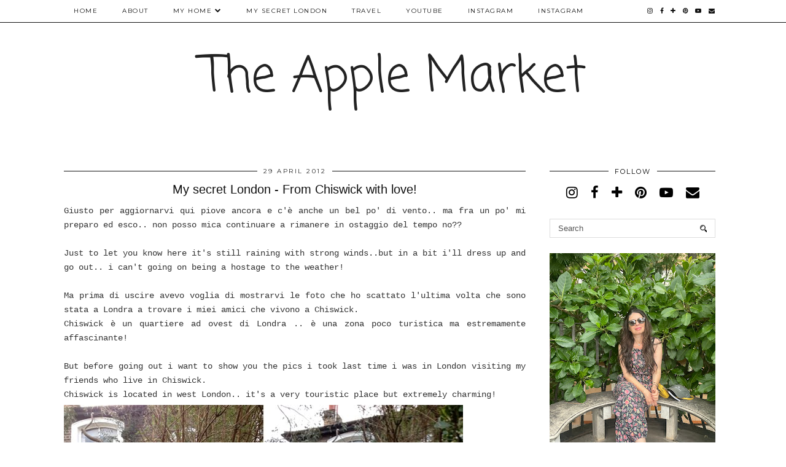

--- FILE ---
content_type: text/html; charset=UTF-8
request_url: http://www.myapplemarketplace.com/2012/04/my-secret-london-from-chiswick-with.html
body_size: 31860
content:
<!DOCTYPE html>
<html class='v2' dir='ltr' prefix='og: http://ogp.me/ns#' xmlns='http://www.w3.org/1999/xhtml' xmlns:b='http://www.google.com/2005/gml/b' xmlns:data='http://www.google.com/2005/gml/data' xmlns:expr='http://www.google.com/2005/gml/expr'>
<head>
<link href='https://www.blogger.com/static/v1/widgets/335934321-css_bundle_v2.css' rel='stylesheet' type='text/css'/>
<link href='//ajax.googleapis.com' rel='dns-prefetch'/>
<link href='//fonts.googleapis.com' rel='dns-prefetch'/>
<link href='//cdnjs.cloudflare.com' rel='dns-prefetch'/>
<link href='//pipdigz.co.uk' rel='dns-prefetch'/>
<meta content='width=1100' name='viewport'/>
<meta content='text/html; charset=UTF-8' http-equiv='Content-Type'/>
<meta content='blogger' name='generator'/>
<link href='http://www.myapplemarketplace.com/favicon.ico' rel='icon' type='image/x-icon'/>
<link href='http://www.myapplemarketplace.com/2012/04/my-secret-london-from-chiswick-with.html' rel='canonical'/>
<link rel="alternate" type="application/atom+xml" title="The Apple Market - Atom" href="http://www.myapplemarketplace.com/feeds/posts/default" />
<link rel="alternate" type="application/rss+xml" title="The Apple Market - RSS" href="http://www.myapplemarketplace.com/feeds/posts/default?alt=rss" />
<link rel="service.post" type="application/atom+xml" title="The Apple Market - Atom" href="https://www.blogger.com/feeds/4998473331165884203/posts/default" />

<link rel="alternate" type="application/atom+xml" title="The Apple Market - Atom" href="http://www.myapplemarketplace.com/feeds/9012802838810079723/comments/default" />
<!--Can't find substitution for tag [blog.ieCssRetrofitLinks]-->
<link href='https://blogger.googleusercontent.com/img/b/R29vZ2xl/AVvXsEj-SQ4upwrIYPba8qxelnhEUhORVr38c3pkJBBGIGn6Je2mWTwklchC8XbFSy1gcIhY9xkUw_jMN-ETA0S6Rpr6p7Ckgy-90KQWvqRhxmBc6nfCfVbzCicZsf3Xw9eJM6OStAwM08ZMU_X7/s650/1.jpg' rel='image_src'/>
<meta content='http://www.myapplemarketplace.com/2012/04/my-secret-london-from-chiswick-with.html' property='og:url'/>
<meta content='My secret London - From Chiswick with love!' property='og:title'/>
<meta content='Giusto per aggiornarvi qui piove ancora e c&#39;è anche un bel po&#39; di vento.. ma fra un po&#39; mi preparo ed esco.. non posso mica continuare a rim...' property='og:description'/>
<meta content='https://blogger.googleusercontent.com/img/b/R29vZ2xl/AVvXsEj-SQ4upwrIYPba8qxelnhEUhORVr38c3pkJBBGIGn6Je2mWTwklchC8XbFSy1gcIhY9xkUw_jMN-ETA0S6Rpr6p7Ckgy-90KQWvqRhxmBc6nfCfVbzCicZsf3Xw9eJM6OStAwM08ZMU_X7/w1200-h630-p-k-no-nu/1.jpg' property='og:image'/>
<title>
My secret London - From Chiswick with love! | The Apple Market
</title>
<!-- <meta expr:content='data:blog.pageTitle' property='og:title'/> -->
<meta content='article' property='og:type'/>
<!-- <meta expr:content='data:blog.canonicalUrl' property='og:url'/> -->
<meta content='https://blogger.googleusercontent.com/img/b/R29vZ2xl/AVvXsEj-SQ4upwrIYPba8qxelnhEUhORVr38c3pkJBBGIGn6Je2mWTwklchC8XbFSy1gcIhY9xkUw_jMN-ETA0S6Rpr6p7Ckgy-90KQWvqRhxmBc6nfCfVbzCicZsf3Xw9eJM6OStAwM08ZMU_X7/s650/1.jpg' property='og:image'/>
<meta content='The Apple Market' property='og:site_name'/>
<meta content='http://www.myapplemarketplace.com/' name='twitter:domain'/>
<meta content='My secret London - From Chiswick with love!' name='twitter:title'/>
<meta content='summary_large_image' name='twitter:card'/>
<meta content='https://blogger.googleusercontent.com/img/b/R29vZ2xl/AVvXsEj-SQ4upwrIYPba8qxelnhEUhORVr38c3pkJBBGIGn6Je2mWTwklchC8XbFSy1gcIhY9xkUw_jMN-ETA0S6Rpr6p7Ckgy-90KQWvqRhxmBc6nfCfVbzCicZsf3Xw9eJM6OStAwM08ZMU_X7/s650/1.jpg' name='twitter:image'/>
<link href='//fonts.googleapis.com/css?family=Playfair+Display&subset=latin,latin-ext' rel='stylesheet' type='text/css'/>
<link href='https://pipdigz.co.uk/fonts/montserrat/style.css' rel='stylesheet' type='text/css'/>
<style type='text/css'>@font-face{font-family:'Calibri';font-style:normal;font-weight:400;font-display:swap;src:url(//fonts.gstatic.com/l/font?kit=J7afnpV-BGlaFfdAhLEY67FIEjg&skey=a1029226f80653a8&v=v15)format('woff2');unicode-range:U+0000-00FF,U+0131,U+0152-0153,U+02BB-02BC,U+02C6,U+02DA,U+02DC,U+0304,U+0308,U+0329,U+2000-206F,U+20AC,U+2122,U+2191,U+2193,U+2212,U+2215,U+FEFF,U+FFFD;}@font-face{font-family:'Coming Soon';font-style:normal;font-weight:400;font-display:swap;src:url(//fonts.gstatic.com/s/comingsoon/v20/qWcuB6mzpYL7AJ2VfdQR1t-VWDnRsDkg.woff2)format('woff2');unicode-range:U+0000-00FF,U+0131,U+0152-0153,U+02BB-02BC,U+02C6,U+02DA,U+02DC,U+0304,U+0308,U+0329,U+2000-206F,U+20AC,U+2122,U+2191,U+2193,U+2212,U+2215,U+FEFF,U+FFFD;}@font-face{font-family:'Montserrat';font-style:normal;font-weight:400;font-display:swap;src:url(//fonts.gstatic.com/s/montserrat/v31/JTUHjIg1_i6t8kCHKm4532VJOt5-QNFgpCtr6Hw0aXp-p7K4KLjztg.woff2)format('woff2');unicode-range:U+0460-052F,U+1C80-1C8A,U+20B4,U+2DE0-2DFF,U+A640-A69F,U+FE2E-FE2F;}@font-face{font-family:'Montserrat';font-style:normal;font-weight:400;font-display:swap;src:url(//fonts.gstatic.com/s/montserrat/v31/JTUHjIg1_i6t8kCHKm4532VJOt5-QNFgpCtr6Hw9aXp-p7K4KLjztg.woff2)format('woff2');unicode-range:U+0301,U+0400-045F,U+0490-0491,U+04B0-04B1,U+2116;}@font-face{font-family:'Montserrat';font-style:normal;font-weight:400;font-display:swap;src:url(//fonts.gstatic.com/s/montserrat/v31/JTUHjIg1_i6t8kCHKm4532VJOt5-QNFgpCtr6Hw2aXp-p7K4KLjztg.woff2)format('woff2');unicode-range:U+0102-0103,U+0110-0111,U+0128-0129,U+0168-0169,U+01A0-01A1,U+01AF-01B0,U+0300-0301,U+0303-0304,U+0308-0309,U+0323,U+0329,U+1EA0-1EF9,U+20AB;}@font-face{font-family:'Montserrat';font-style:normal;font-weight:400;font-display:swap;src:url(//fonts.gstatic.com/s/montserrat/v31/JTUHjIg1_i6t8kCHKm4532VJOt5-QNFgpCtr6Hw3aXp-p7K4KLjztg.woff2)format('woff2');unicode-range:U+0100-02BA,U+02BD-02C5,U+02C7-02CC,U+02CE-02D7,U+02DD-02FF,U+0304,U+0308,U+0329,U+1D00-1DBF,U+1E00-1E9F,U+1EF2-1EFF,U+2020,U+20A0-20AB,U+20AD-20C0,U+2113,U+2C60-2C7F,U+A720-A7FF;}@font-face{font-family:'Montserrat';font-style:normal;font-weight:400;font-display:swap;src:url(//fonts.gstatic.com/s/montserrat/v31/JTUHjIg1_i6t8kCHKm4532VJOt5-QNFgpCtr6Hw5aXp-p7K4KLg.woff2)format('woff2');unicode-range:U+0000-00FF,U+0131,U+0152-0153,U+02BB-02BC,U+02C6,U+02DA,U+02DC,U+0304,U+0308,U+0329,U+2000-206F,U+20AC,U+2122,U+2191,U+2193,U+2212,U+2215,U+FEFF,U+FFFD;}</style>
<style id='page-skin-1' type='text/css'><!--
/*
-----------------------------------------------
Name: Holly & Weave
Designer: pipdig Ltd.
URL: https://www.pipdig.co/
Version: 2
License: Copyright 2016. All rights reserved.
*** Some of the assets in this template are tracked. ***
*** Any reproduction, copying or reselling of this template is not permitted. ***
-----------------------------------------------
<Group description="Background Color" selector="">
<Variable name="body.background.color" description="Background Color" type="color" default="#ffffff"/>
</Group>
<Group description="Page Text" selector="">
<Variable name="body.font" description="Font" type="font" default="normal normal 11px Verdana"/>
<Variable name="body.text.color" description="Text Color" type="color" default="#333333"/>
<Variable name="body.link.color" description="Link Color" type="color" default="#777777"/>
<Variable name="body.link.color.hover" description="Hover Color" type="color" default="#000000"/>
</Group>
<Group description="Blog Header" selector="">
<Variable name="header.text.font" description="Header Font" type="font" default="60px Playfair Display"/>
<Variable name="header.text.color" description="Header Color" type="color" default="#222222" />
<Variable name="tagline.font" description="Tagline Font" type="font" default="12px Montserrat"/>
<Variable name="tagline.color" description="Tagline Color" type="color" default="#555555" />
</Group>
<Group description="Homepage Styling" selector="">
<Variable name="homepage.post.title.font" description="Post Title Font" type="font" default="30px Playfair Display"/>
<Variable name="homepage.date.font" description="Post Subtitles Font" type="font" default="11px Quicksand"/>
<Variable name="homepage.post.title.color" description="Post title Color" type="color" default="#111111" />
</Group>
<Group description="Post Slider" selector="">
<Variable name="slider.title.font" description="Slider Title Font" type="font" default="26px Playfair Display"/>
<Variable name="slider.text.color" description="Slider Text Color" type="color" default="#000000"/>
</Group>
<Group description="Post Titles" selector="">
<Variable name="post.title.font" description="Font" type="font" default="26px Playfair Display"/>
<Variable name="post.title.color" description="Color" type="color" default="#111111" />
<Variable name="post.title.color.hover" description="Hover Color" type="color" default="#999999" />
</Group>
<Group description="Read More Buttons" selector="">
<Variable name="read.more.font" description="Font" type="font" default="11px Montserrat"/>
<Variable name="read.more.text.color" description="Text Color" type="color" default="#ffffff"/>
<Variable name="read.more.bg.color" description="Background Color" type="color" default="#000000"/>
</Group>
<Group description="Date Header" selector="">
<Variable name="date.header.font" description="Font" type="font" default="10px Montserrat"/>
<Variable name="date.header.color" description="Text Color" type="color" default="#222222"/>
</Group>
<Group description="Navbar" selector="">
<Variable name="navbar.text.font" description="Navbar Font" type="font" default="11px Montserrat"/>
<Variable name="navbar.text.color" description="Navbar Text Color" type="color" default="#000000"/>
<Variable name="navbar.text.color.hover" description="Navbar Text Hover Color" type="color" default="#999999" />
<Variable name="navbar.background.color" description="Navbar Background Color" type="color" default="#ffffff"/>
</Group>
<Group description="Widgets" selector="">
<Variable name="widget.title.font" description="Widget Title Font" type="font" default="12px Montserrat"/>
<Variable name="widget.title.text.color" description="Widget Title Color" type="color" default="#000000"/>
<Variable name="main.border.color" description="Border Color" type="color" default="#111111"/>
</Group>
<Group description="Social Icons" selector="">
<Variable name="socialz.color" description="Social Icon Color" type="color" default="#000000"/>
<Variable name="socialz.color.hover" description="Social Icon Hover Color" type="color" default="#999999"/>
</Group>
*/
body, .body-fauxcolumn-outer {
background: #ffffff;
font: normal normal 13px Calibri;
color: #333333;
padding: 0;
}
/*
html body .region-inner {
min-width: 0;
max-width: 100%;
width: auto;
}
*/
a:link {
text-decoration:none;
color: #000;
transition: all 0.25s ease-out; -moz-transition: all 0.25s ease-out; -webkit-transition: all 0.25s ease-out;
max-width: 100%;
}
a:visited {
text-decoration:none;
color: #000;
}
a:hover {
text-decoration:none;
color: #aaa;
}
.post-body a {
text-decoration:none;
color: #e78caf;
margin:0 !important;
transition: all 0.25s ease-out; -moz-transition: all 0.25s ease-out; -webkit-transition: all 0.25s ease-out;
}
.post-body a:hover {
color: #000000;
}
.navbar,.Navbar,.Attribution{display:none;}
#header-inner{padding-top:30px;background-position: center top !important;}
.body-fauxcolumn-outer .fauxcolumn-inner {
background: transparent none repeat scroll top left;
_background-image: none;
}
.body-fauxcolumn-outer .cap-top {
position: absolute;
z-index: 1;
height: 400px;
width: 100%;
}
.body-fauxcolumn-outer .cap-top .cap-left {
width: 100%;
background: transparent none repeat-x scroll top left;
_background-image: none;
}
.content-outer {
margin-bottom: 1px;
}
.content-inner {
background-color: #ffffff;
padding: 0;
}
#crosscol.section{margin:0;}
.socialz {text-align:center}
.socialz a {color: #000000; margin: 0 9px; font-size: 22px;-webkit-transition: all 0.25s ease-out; -moz-transition: all 0.25s ease-out; -ms-transition: all 0.25s ease-out; -o-transition: all 0.25s ease-out;transition: all 0.25s ease-out;}
.socialz a:hover {color: #999999;}
#socialz-top {
float: right;
margin-right: 10px;
}
#socialz-top a {
display: inline-block;
color: #000000;
padding: 12px 5px;
}
#socialz-top a:hover {
color: #999999;
}
.slicknav_nav .socialz-top-mobile a {
display: inline-block;
margin: 0 5px;
padding-left: 5px;
padding-right: 5px;
font-size: 18px;
}
.addthis_toolbox {font:11px Montserrat;font-size: 14px,sans-serif;letter-spacing:1px;margin-top:23px;color:#333333}
.addthis_toolbox a{color:#000000;font-size:16px;margin-right:8px;transition: all 0.2s ease-out; -o-transition: all 0.2s ease-out; -moz-transition: all 0.2s ease-out; -webkit-transition: all 0.2s ease-out;}
.addthis_toolbox a:hover{color:#999999}
.post-share-buttons.goog-inline-block {display: none;}
.addthis_toolbox .sharez {margin-right: 5px;}
.post-labels {
margin-top: 5px;
}
.tr-caption-container {table-layout: fixed; width: 100%;}
.sidebar h2, .foot h2, .sidebar .title, .foot .title, .BlogArchive h2, #HTML393 h2 {
font: 11px Montserrat;
color: #000000;
border-top:1px solid #111111;
letter-spacing: 2px;
text-align: center;
text-transform: uppercase;
padding:0;
margin-bottom:0;
}
.sidebar h2 span, .foot h2 span, .sidebar .title span, .foot .title span, .BlogArchive h2 span, #HTML393 h2 span {
position: relative;
display:inline-block;
top:-15px;
background: #ffffff;
padding:8px 10px 0;
}
.status-msg-wrap{margin: 30px auto !important;font-size:100%;}
.status-msg-body{font:10px arial, sans-serif;text-transform:uppercase;letter-spacing:1px;color:#666;}
.status-msg-border{border:1px solid #fff; opacity:0.25;}
.status-msg-bg{background-color:#ffffff}
.post-body h2, .post-body h3, .post-body h4, .post-body h5, .post-body h6 {font:normal normal 20px Verdana, Geneva, sans-serif;font-weight: 400 !important;margin: 25px 0;}
.post-body h2 {font-size: 18px}
.post-body h3 {font-size: 17px}
.post-body h4 {font-size: 16px}
.post-body h5 {font-size: 16px}
.post-body h6 {font-size: 15px}
.more, .jump-link > a {
box-sizing: border-box;
background: #e78caf;
color: #ffffff !important;
display: block;
padding: 8px 0;
position: relative;
text-align: center;
text-decoration: none !important;
text-transform: uppercase;
top: 10px;
width: 100%;
letter-spacing: 2px;
font:11px Montserrat;
}
.more:hover, .jump-link > a:hover{
background: #e78caf;
color: #ffffff !important;
opacity: .7;
}
.jump-link {
margin-top: 15px;
}
.post_here_link {display:none;}
.linkwithin_outer {
display: none;
}
#git_title > span,#git_title_bar span {font:normal normal 20px Verdana, Geneva, sans-serif;font-size:16px;letter-spacing: 2px;text-transform: uppercase;font-weight:400 !important}
#git_wrapper_0, #git_wrapper_1, #git_wrapper_2, #git_wrapper_3, #git_wrapper_4, #git_wrapper_5, #git_wrapper_6, #git_wrapper_7, #git_wrapper_8, #git_wrapper_29, #git_wrapper_10, #git_wrapper_11, #git_wrapper_12  {
border:none !important;
}
.gslide_img {padding:0 !important;border:none !important;}
.gslide{transition: all 0.25s ease-out; -moz-transition: all 0.25s ease-out; -webkit-transition: all 0.25s ease-out;}
.gslide:hover{opacity:.7}
/* Header
----------------------------------------------- */
.header-outer {
}
.Header .title {
font: normal normal 80px Coming Soon;
color: #222222;
text-align:center;
letter-spacing:-1px;
margin: 10px 0 25px;
}
#Header1_headerimg{margin:15px auto 35px;}
.Header .title a {
color: #222222;
}
.Header .description {
font:12px Montserrat;
text-transform:uppercase;
letter-spacing:2px;
color: #555555;
text-align:center;
margin-top:-10px;
}
.header-inner .Header .titlewrapper {
padding: 0 0 10px;
}
.header-inner .Header .descriptionwrapper {
padding: 0 0;
display:none;
}
/* Tabs
----------------------------------------------- */
.slicknav_menu{display:none;background: #ffffff;}
.tabs .widget ul, .tabs .widget ul {overflow:visible;}
nav {
margin: 0 auto;
text-align: left;
line-height:0;
opacity:.93;
z-index:8;
}
.navdiv{
font: 10px Montserrat;
border-bottom:1px solid #111111;
background:#ffffff;
width: 100%;
text-transform: uppercase;
letter-spacing: 1.5px;
position: fixed;
top:0;
left:0;
z-index:9;
}
.navdiv a{
color: #000000;
transition: all 0.25s ease-out; -moz-transition: all 0.25s ease-out; -webkit-transition: all 0.25s ease-out;
}
/* Phil */
.dropdown {
width: 100%;
}
nav ul ul {
padding: 0;
top: 100%;
visibility: hidden;
opacity: 0;
-moz-transition: all 0.25s ease-out; -webkit-transition: all 0.25s ease-out; transition: all 0.25s ease-out;
}
nav ul li:hover > ul {
visibility: visible;
opacity: 1;
}
nav ul ul li {
display: none;
}
nav ul li:hover > ul li {
display: block;
}
nav ul {
list-style: none;
position: relative;
display: inline-table;
margin:0;
padding:0;
line-height:1.4em;
}
nav ul:after {
content: ""; clear: both; display: block;
}
nav ul li {
float: left;
z-index: 5000;
text-align: left;
}
nav ul a:hover {
color: #999999;
}
nav ul li a {
display: block;
padding: 12px 20px;
color: #000000;
text-decoration: none;
}
nav ul ul {
padding: 0;
position: absolute;
top: 100%;
}
nav ul ul li {
float: none !important;
position: relative;
}
nav ul ul li a {
padding: 10px 20px;
color: #000000;
background: #ffffff;
text-align: left;
}
nav ul ul li a:hover {
color: #999999;
}
nav ul ul ul {
position: absolute;
left: 100%;
top:0;
}
/* Columns
----------------------------------------------- */
.main-outer {
border-top: 0 solid transparent;
}
.fauxcolumn-left-outer .fauxcolumn-inner {
border-right: 1px solid transparent;
}
.fauxcolumn-right-outer .fauxcolumn-inner {
border-left: 0px solid transparent;
}
.sidebar {
margin:0 0 0 20px;
text-align:center;
}
/* Headings
----------------------------------------------- */
h2 {
margin: 0 0 1em 0;
color: #333333;
}
/* Widgets
----------------------------------------------- */
.widget {
margin: 25px 0;
}
.widget .zippy {
color: #cecece;
}
.widget .popular-posts ul {
list-style: none;
padding:0;
}
.FeaturedPost .post-summary {
margin-top: 0;
}
.FeaturedPost .post-summary h3 {
font: normal normal 20px Verdana, Geneva, sans-serif;
font-size: 18px;
}
.tabs-inner{padding:0;}
.AdSense{overflow:hidden}
#HTML491{margin:0 1%;padding:10px 0;}
.cycle-slideshow{width:100%;height:400px;display:block;text-align:center;z-index:0;overflow:hidden;margin:0}
.cycle-slideshow ul{width:100%;height:100%;height:100vh;padding:0}
.cycle-slideshow li{width:100%;height:100%;margin:0;padding:0}
.cycle-prev, .cycle-next{position:absolute;top:0;width:11%;opacity:0;z-index:800;height:100%;cursor:pointer;-moz-transition: all 0.25s ease-out; -webkit-transition: all 0.25s ease-out; transition: all 0.25s ease-out;}
.cycle-prev{left:0;background:url('https://pipdigz.co.uk/slider_left.png') 50% 50% no-repeat;}
.cycle-prev:hover,.cycle-next:hover {opacity: 1;}
.cycle-next{right:0;background:url('https://pipdigz.co.uk/slider_right.png') 50% 50% no-repeat}
.slide-inside{display:table;vertical-align:middle;height:100%;padding:0;background:transparent;}
.slide-title,.slide-title a:hover{display:table-cell;vertical-align:middle}
.slide-h2{display:block;font:normal normal 25px Verdana, Geneva, sans-serif;color:#000000;letter-spacing:0;margin-bottom:15px;z-index:9;line-height:1.2;}
.slide-image{background-size:cover;background-attachment:scroll;background-position:center 11%;height:100%;width:100%}
.slide-container{border: 1px solid #fff;display:block;padding:0;color:#000000;letter-spacing:0;width:50%;margin:0 auto;padding:15px;background:rgba(255,255,255,.75);box-sizing: border-box;}
.slide-more{text-transform:uppercase;font:11px Montserrat;color:#ffffff;letter-spacing:2px;padding:12px 20px;margin:25px auto 10px;display:inline-block;background:#e78caf;transition:all .25s ease-out;-o-transition:all .25s ease-out;-moz-transition:all .25s ease-out;-webkit-transition:all .25s ease-out}
.slide-more:hover{background:#e78caf;color:#ffffff}#crosscol-overflow {margin:0;}
.slide-resume{display: block;}
.grid_post_border {
margin: 0 1%;
border-top: 1px solid #111111;
}
.pipdig_main_post {
margin: 1% 0 1% 1%;
position: relative;
}
.pipdig_grids {
float: left;
margin: 1.5em 1%;
overflow: hidden;
}
.pipdig_grids.pipdig_lefty {
width: 43%;
}
.pipdig_grids.pipdig_righty {
width: 53%;
}
.pipdig_grids_text_wrapper {
padding: 0;
}
.pipdig_grids_img_wrapper {
position: relative;
padding-right: 10px;
}
.pipdig_grids_img {
display: block;
width: 100%;
height: auto;
background-size: cover;
background-repeat: no-repeat;
background-position: center top;
-moz-transition: all 0.25s ease-out; -webkit-transition: all 0.25s ease-out; transition: all 0.25s ease-out;
}
.pipdig_grids_img:hover {
opacity: .8;
}
.pipdig_grid_title h2 {
color: #111111;
font: normal normal 20px Verdana, Geneva, sans-serif;
letter-spacing: -1px;
margin: 10px 0 15px;
line-height: 1.15;
}
.pipdig_grid_date, .pipdig_grid_comments{
margin: 20px 0;
font: 10px Montserrat;
text-transform: uppercase;
letter-spacing: 1px;
}
.pipdig_grid_location, .pipgid_grid_date {
font: 10px Montserrat;
text-transform: uppercase;
letter-spacing: 1px;
}
.pipdig_grid_location a {
display: inline-block;
padding: 0;
color: #333333;
margin: 0 15px 0 0;
}
.pipdig_grid_location a .fa {
font-size: 20px;
position: relative;
top: -4px;
}
.pipdig_grid_snippet {
margin-bottom: 20px;
}
.pipdig_main_post_title {
position: absolute;
top: 20px;
left: 0;
padding: 10px;
background: #ffffff;
font: normal normal 20px Verdana, Geneva, sans-serif;
text-transform: uppercase;
letter-spacing: 1px;
margin: 0;
}
.pipdig_main_post_snippet {
position: absolute;
bottom: 20px;
left: 0;
padding: 10px;
background: #ffffff;
}
.item-thumbnail-only {
position: relative;
}
.PopularPosts .item-thumbnail {float:none;margin:0;}
.PopularPosts .item-title {
font: normal normal 20px Verdana, Geneva, sans-serif;
font-size: 18px;
letter-spacing: 0;
position: absolute;
width: 80%;
left: 10%;
right: 10%;
bottom: 0;
margin: 0 auto;
background: #ffffff;
padding: 5px 0;
box-sizing: border-box;
border-left: 5px solid #ffffff;
border-right: 5px solid #ffffff;
}
.PopularPosts img{width:100%;height:auto;transition: all 0.25s ease-out; -moz-transition: all 0.25s ease-out; -webkit-transition: all 0.25s ease-out;}
.PopularPosts img:hover{opacity:.7;}
.popular-posts .item-snippet {display: none;}
.widget.Stats {
text-align: center;
}
.sidebar ul {padding:0}
.sidebar li {list-style:none}
.sidebar .PageList ul li a, .sidebar .Label ul li a {
background:#ffffff;
display:block;
padding: 4px 0;
font: 11px Montserrat; font-size: 11px;
letter-spacing: 1px;
text-transform:uppercase;
transition: all 0.25s ease-out; -moz-transition: all 0.25s ease-out; -webkit-transition: all 0.25s ease-out;
}
.sidebar .PageList ul li a:hover, .sidebar .Label ul li a:hover {
background: #111;
color: #fff;
}
.widget img {
max-width: 100%;
height:auto;
}
.widget-content li {list-style:none;}
/* Posts
----------------------------------------------- */
h2.date-header {
font: 10px Montserrat;
color: #222222;
height:3px;
letter-spacing: 2px;
margin: 0 !important;
text-align:center;
border-top: 1px solid #111111;
}
.date-header span {
background: #ffffff;
padding: 0 10px;
position: relative;
top: -7px;
letter-spacing:2.5px;
text-transform:uppercase;
}
.status-msg-wrap{margin:0 auto 30px !important;font-size:100%;}
.main-inner {
padding-top: 10px;
padding-bottom: 20px;
}
.main-inner .column-center-inner {
padding: 0 0;
}
.main-inner .column-center-inner .section {
margin: 0 .5%;
}
.post {
margin: 0 0 55px 0;
}
.comments h4 {
font: normal normal 20px Verdana, Geneva, sans-serif;
color:#111111;
letter-spacing:0;
margin: .5em 0 0;
font-size: 140%;
}
.post-title{
font: normal normal 20px Verdana, Geneva, sans-serif;
color: #111111;
margin: .75em 0 0;
text-align:center;
letter-spacing:0;
}
.post-title a{
text-decoration:none;
color:#111111;
}
.post-title a:hover {
color:#999999;
}
.post-body {
font-size: 110%;
line-height: 1.6;
position: relative;
text-align:justify;
}
.post-body img{max-width:100%;height:auto;padding:0 !important;margin:5px 0 0 0;}
.post-body img,
.post-body img, .post-body .tr-caption-container {
padding: 5px;
}
.post-body .tr-caption-container {
color: #333333;
}
.post-body .tr-caption-container img {
padding: 0;
background: transparent;
border: none;
width:100%;
height: auto;
}
.post-header {
margin: 0 0 1em;
line-height: 1.6;
font-size: 90%;
}
.post-footer {
margin: 20px -2px 0;
line-height: 1.6;
font: 10px Montserrat; font-size: 10px;
text-transform:uppercase;
letter-spacing: 1px;
display:inline-block;
}
#comments .comment-author {
padding-top: 1.5em;
border-top: 1px solid transparent;
background-position: 0 1.5em;
}
#comments .comment-author:first-child {
padding-top: 0;
border-top: none;
}
.avatar-image-container {
margin: .2em 0 0;
}
input.gsc-input {width:97% !important; padding:5px 6px !important; font:10px arial,sans-serif; text-transform:uppercase; letter-spacing:1px;transition: all 0.25s ease-out; -moz-transition: all 0.25s ease-out; -webkit-transition: all 0.25s ease-out;}
input.gsc-input:focus{border-color:#f3f3f3;}
input.gsc-search-button {padding: 4px; font:10px Montserrat,sans-serif; text-transform:uppercase; letter-spacing:1px; border:1px solid #111; background: #111; color:#fff; cursor: pointer;}
.follow-by-email-submit{border:1px solid #111 !important; background:#111 !important; color:#fff !important; border-radius: 0 !important;text-transform:uppercase; font:10px Montserrat,sans-serif !important; letter-spacing:1px}
.follow-by-email-address{border:1px solid #ddd !important;transition: all 0.25s ease-out; -moz-transition: all 0.25s ease-out; -webkit-transition: all 0.25s ease-out;}
.follow-by-email-address:focus{border-color:#f3f3f3;}
.FollowByEmail .follow-by-email-inner .follow-by-email-submit {width: 64px;}
/* Comments
----------------------------------------------- */
.comments .comments-content .icon.blog-author {
background-repeat: no-repeat;
background-image: url([data-uri]);
background-size: 16px 16px;
}
.comments .comments-content .loadmore a {
border-top: 1px solid #111111;
border-bottom: 1px solid #111111;
}
.comments .comment-thread.inline-thread {
background: #ffffff;
}
.comments .continue {
border-top: 1px dotted #ddd;
}
/* Accents
---------------------------------------------- */
.section-columns td.columns-cell {
border-left: 0;
}
.blog-pager-older-link, .home-link, .blog-pager-newer-link {
background: #ffffff;
padding: 0;
}
#blog-pager-newer-link {
text-align: left;
width: 50%;
float: left;
}
#blog-pager-older-link {
text-align: right;
width: 50%;
float: right;
}
.blog-pager a{font: 11px Montserrat; font-size: 13px;color: #333333;text-transform:uppercase;letter-spacing:2px;-webkit-transition: all 0.25s ease-out; -moz-transition: all 0.25s ease-out; -ms-transition: all 0.25s ease-out; -o-transition: all 0.25s ease-out;transition: all 0.25s ease-out;}
.blog-pager a:hover{opacity:.5;}
.blog-pager a span {
font-size: 13px;
line-height: 1.3;
letter-spacing: 0;
display:block;
margin-top: 5px;
}
.blog-feeds, .post-feeds {
font: 11px Montserrat; font-size: 10px;
letter-spacing: 2px;
text-transform: uppercase;
margin-top:30px;
text-align: center;
display: none;
}
#searchform fieldset{margin:0;padding:5px 0;background:#ffffff;border:1px solid #ddd;color:#666;}
#searchform fieldset:hover{border-color:#aaa}
#s{background:transparent;background:url(//pipdigz.co.uk/icon_search_black.png) no-repeat scroll right 2px / 12px auto transparent;border:0;color:#555;float:left;margin:2px 5%;padding:0 10% 0 0;width:80%}
#back-top{
color: #e78caf;
background: transparent;
line-height: 100%;
display: inline-block;
position: fixed;
right: 35px;
bottom: 65px;
z-index: 10002;
}
#pipdigem {
width: 100%;
display: block;
margin: 0;
line-height: 0;
height: auto;
}
#pipdigem img {
height: auto;
width: 100%;
}
#pipdigem a {
padding: 0px;
margin: 0px;
display: inline-block;
position:relative;
}
#pipdigem li {
width: 12.5%;
display: inline-block;
margin: 0px !important;
padding: 0px !important;
}
#pipdigem .insta-likes {
width: 100%;
height: 100%;
margin-top: -100%;
opacity: 0;
text-align: center;
letter-spacing: 1px;
background: rgba(255, 255, 255, 0.55);
position: absolute;
font: normal normal 10px Montserrat, Arial, sans-serif;
color: #222;
line-height: normal;
transition: all 0.35s ease-out; -o-transition: all 0.35s ease-out; -moz-transition: all 0.35s ease-out; -webkit-transition: all 0.35s ease-out;
}
#pipdigem a:hover .insta-likes {
opacity:1;
}
.related-posts {
width: 100%;
margin: 2em 0;
float: left;
text-align: center;
}
.related-posts h3 {
margin-bottom: 10px;
color: #111111;
font: normal normal 20px Verdana, Geneva, sans-serif;
color: #111111;
font-size: 140%;
text-align: center;
}
.related-posts ul li {
list-style: none;
margin: 0 5px;
display: inline-block;
vertical-align: top;
text-align: center;
border: none;
}
.related-posts a:hover {
transition: all 0.25s ease-out; -moz-transition: all 0.25s ease-out; -webkit-transition: all 0.25s ease-out;
}
.related-posts a:hover {
opacity: .75;
}
.comments .comment .comment-actions a {
font: 10px Montserrat, sans-serif;
letter-spacing: 1px;
margin-right: 4px;
text-transform: uppercase;
}
.comments .comment .comment-actions a:hover {
text-decoration: none;
}
.footer-outer {
background: #ffffff;
}
#back-top .fa {font-size: 30px;}
#back-top a,#back-top a:hover,#back-top a:focus{color:#000000;padding:5px;display:block;}
.credit{position:relative;bottom:0;background:#000;padding:12px 0;width:100%;text-align:center;color:#fff;font:10px Montserrat,arial,sans-serif;letter-spacing: 2px;text-transform:uppercase}
.credit a{color:#fff;text-decoration:none;}
.credit a:hover{color:#999;text-decoration:none;}
#cookies-nom {font: 10px arial, sans-serif;color:#666}
body.mobile  {background:#fff;}
.mobile .body-fauxcolumn-outer {background: transparent none repeat scroll top left;}
.mobile .body-fauxcolumn-outer .cap-top {background-size: 100% auto;}
.mobile .Header .title {font-size:40px;margin-bottom:20px;margin-top:20px;}
body.mobile .AdSense {margin: 0 -0;}
.mobile .post {margin: 0;}
.mobile .main-inner .column-center-inner .section {margin: 0;}
.mobile-date-outer{border:0}
html .main-inner .date-outer{margin-bottom:25px}
.mobile .date-header{text-align:center;border-top:1px solid #111111;}
.mobile .date-header span {padding: 0.1em 10px;margin: 0 -10px;font: 10px Montserrat; font-size: 11px;letter-spacing:3px;color:#222222;background:#fff;position:relative;top:-8px;}
.mobile .post-title {margin: 15px auto 0;}
.mobile #header-inner {padding-top:0;padding-bottom:0}
.mobile-index-title {font: normal normal 20px Verdana, Geneva, sans-serif; font-size: 16px;text-transform:uppercase;letter-spacing:2px;color:#222;margin:0;width:92%;}
.mobile .blog-pager {background: transparent none no-repeat scroll top center;}
.mobile .footer-outer {border-top: none;}
.mobile .main-inner, .mobile .footer-inner {background-color: #ffffff;}
.mobile-index-contents {color: #333333;margin-right:0;}
.mobile-link-button {border-radius:0;}
.mobile-link-button a:link, .mobile-link-button a:visited {color: #ffffff;}
.mobile #blog-pager a {font:11px Montserrat,serif;font-size:13px;color:#333333;}
.mobile .blog-pager-newer-link, .mobile .blog-pager-older-link {background: none;}
.mobile .blog-pager-older-link .fa, .mobile .blog-pager-newer-link .fa{font-size: 40px;}
.mobile .mobile-navz .fa{font-size:30px;}
.mobile .entry-title{text-align:center;font: normal normal 20px Verdana, Geneva, sans-serif;}
.mobile-desktop-link {margin-top: 60px}
.mobile-desktop-link a {color:#333333 !important;}
.mobile .topbar,.mobile #uds-searchControl {display:none;}
.mobile .navdiv {display:none;}
.mobile #Header1_headerimg {margin: 20px auto; max-width: 90%;}
.mobile .PageList {display:inline;}
.mobile-index-thumbnail{float:none;margin: 5px 0;}
.mobile-index-thumbnail img {width:100% !important;height:auto;}
.mobile .description {display:none;}
.mobile .post-body{font-size:100%;}
.mobile #PageList1,.mobile #HTML100,.nav-menu, .mobile #cookies-nom {display:none;}
.mobile .slicknav_menu{display:block}
.mobile .comment-link {position: relative;text-align: center;top: 15px;font: 11px Montserrat; font-size: 11px; letter-spacing:1px; text-transform: uppercase;}
.mobile .more{margin:0 auto}
html .mobile-index-contents .post-body {font-size: 90%;}
.mobile .post-body{font-size:100%;}
.mobile .addthis_toolbox {float:none}
.slicknav_nav {font:10px Montserrat; font-size: 15px;}
.slicknav_menu .slicknav_menutxt{font: 10px Montserrat;font-size:16px;color: #000000}
.slicknav_nav a {color: #000000;}
.slicknav_menu .slicknav_icon-bar{background-color:#000000;}
#cookieChoiceInfo {display: none;}
.mobile #footer-1 {text-align: center;padding: 0 15px;}
#HTML519, #HTML927 {display: none}
.slicknav_icon{display:none}
.addthis_button_stumbleupon {display: none}
#pipdigem-footer-section {
margin: 0;
}
#HTML927 {
text-align: center;
margin: 0;
padding: 10px;
background: #111;
color: #fff;
}
#HTML927 a {
color: #fff;
}
#ig_footer_banner a {
font: italic 24px Playfair Display;
text-transform: none;
}
#ig_footer_banner a span {
text-transform: uppercase;
letter-spacing: 2px;
font-style: normal;
}
.section:last-child .widget:last-child {
margin-bottom: 25px;
}
#featured-cats {
margin: 0 auto;
}
#Image700, #Image701, #Image702 {
width: 31.333333333%;
display: inline-block;
}
#Image700 {
margin: 1% 2% 1% 1%;
}
#Image701 {
margin: 1% 0 1%;
}
#Image702 {
margin: 1% 0 1% 2%;
}
.featured_cat_image {
position: relative;
}
.featured_cat_image a:hover {
opacity: .63;
}
.featured_cat_image .featured_cat_overlay {
position: absolute;
top: 50%;
left: 50%;
transform: translate(-50%, -50%);
width: 60%;
padding: 13px 0;
text-align: center;
color: #000;
background: rgba(255,255,255,.85);
border: 1px solid #fff;
box-sizing: border-box;
}
.featured_cat_overlay h3 {
font: 11px Montserrat;
text-transform: uppercase;
letter-spacing: 2px;
}
.featured_cat_caption {
}
#HTML393 {
margin-left: 1%;
margin-right: 1%;
padding-bottom: 10px;
border-bottom: 1px solid #111111;
}

--></style>
<style id='template-skin-1' type='text/css'><!--
body {
min-width: 1080px;
}
.content-outer, .content-fauxcolumn-outer, .region-inner, #featured-cats, nav {
min-width: 1080px;
max-width: 1080px;
_width: 1080px;
}
.main-inner .columns {
padding-left: 0px;
padding-right: 320px;
}
.main-inner .fauxcolumn-center-outer {
left: 0px;
right: 320px;
}
.main-inner .fauxcolumn-left-outer {
width: 0px;
}
.main-inner .fauxcolumn-right-outer {
width: 320px;
}
.main-inner .column-left-outer {
width: 0px;
right: 100%;
margin-left: -0px;
}
.main-inner .column-right-outer {
width: 320px;
margin-right: -320px;
}
#layout {
min-width: 0;
}
#layout .content-outer, #layout .content-inner, #layout #featured-cats {
min-width: 1px;
}
#layout #Image700, #layout #Image701, #layout #Image702 {
width: 100%;
display: block;
}
#layout .region-inner {
min-width: 0;
width: auto;
}
body#layout .section h4, .Navbar {display:none}
body#layout div.section {min-height: 50px}
body#layout div.layout-widget-description {font-size:11px}
body#layout .widget-content {padding: 6px 9px !important; line-height: 18px;}
body#layout div.layout-title {font-size:14px;}
.mobile #featured-cats {
max-width: 100%;
min-width: 100%;
}
.mobile #HTML393 {
border: 0;
}
.mobile #HTML393 h2 {
margin: 0 0 8px;
padding-top: 8px;
}
#Label487 {display:none}
--></style>
<style>
.slicknav_btn { position: relative; display: block; vertical-align: middle; padding: 0; line-height: 1.125em; cursor: pointer; width:100%;}
.slicknav_menu  .slicknav_menutxt { display: block; line-height: 1.188em; float: left; }
.slicknav_menu .slicknav_icon { display:none; }
.slicknav_nav { clear: both; text-align:center;}
.slicknav_nav ul,
.slicknav_nav li { display: block }
.slicknav_nav .slicknav_arrow { font-size: 0.8em; margin: 0 0 0 0.4em; }
.slicknav_nav .slicknav_item { cursor: pointer; }
.slicknav_nav .slicknav_row { display: block; }
.slicknav_nav a { display: block }
.slicknav_nav .slicknav_item a,
.slicknav_nav .slicknav_parent-link a { display: inline }
.slicknav_menu:before,
.slicknav_menu:after { content: " "; display: table; }
.slicknav_menu:after { clear: both }
.slicknav_menu { *zoom: 1 }
.slicknav_menu{font-size:23px}.slicknav_btn{margin:5px 0;text-decoration:none}.slicknav_menu .slicknav_menutxt{text-align:center; letter-spacing:4px; float:none; display:inline-block; width:100%;}
.slicknav_menu{padding:5px;border-bottom: 1px solid #111;}
.slicknav_nav{margin:0;padding:0;text-transform:uppercase;letter-spacing:2px}
.slicknav_nav,.slicknav_nav ul{list-style:none;overflow:hidden}
.slicknav_nav ul{padding:0;margin:0}
.slicknav_nav .slicknav_row{padding:5px 10px;margin:2px 5px}.slicknav_nav a{padding:5px 10px;margin:2px 5px;text-decoration:none;}
.slicknav_nav .slicknav_item a,.slicknav_nav .slicknav_parent-link a{padding:0;margin:0}
.slicknav_nav .slicknav_txtnode{margin-left:15px}
.slicknav_menu .slicknav_menutxt .fa {font-size: 24px;}
</style>
<script src='//ajax.googleapis.com/ajax/libs/jquery/1.8.2/jquery.min.js' type='text/javascript'></script>
<script src='//pipdigz.co.uk/js/jquery.menu.min.js' type='text/javascript'></script>
<script src='//cdnjs.cloudflare.com/ajax/libs/jquery.cycle2/20140415/jquery.cycle2.min.js' type='text/javascript'></script>
<script src='//pipdigz.co.uk/js/g-plus.min.js' type='text/javascript'></script>
<script>
//<![CDATA[
var showpostthumbnails_gal=true;var showpostsummary_gal=true;var random_posts=false;var numchars_gal=120;var numposts_gal=4;function showgalleryposts(json){var numPosts=json.feed.openSearch$totalResults.$t;var indexPosts=new Array();document.write('<ul>');for(var i=0;i<numPosts;++i){indexPosts[i]=i}if(random_posts==true){indexPosts.sort(function(){return 0.5-Math.random()})}if(numposts_gal>numPosts){numposts_gal=numPosts}for(i=0;i<numposts_gal;++i){var entry_gal=json.feed.entry[indexPosts[i]];var posttitle_gal=entry_gal.title.$t;for(var k=0;k<entry_gal.link.length;k++){if(entry_gal.link[k].rel=='alternate'){posturl_gal=entry_gal.link[k].href;break}}if("content"in entry_gal){var postcontent_gal=entry_gal.content.$t}s=postcontent_gal;a=s.indexOf("<img");b=s.indexOf("src=\"",a);c=s.indexOf("\"",b+5);d=s.substr(b+5,c-b-5);if((a!=-1)&&(b!=-1)&&(c!=-1)&&(d!="")){var thumburl_gal=d}else var thumburl_gal='//1.bp.blogspot.com/-F2HXN2bB1rg/VUCeZj97wWI/AAAAAAAAARw/qbVqd47fcFw/s1600/bg.png';document.write('<li><div class="cycle-slideshow"><a href="'+posturl_gal+'"><div class="slide-image" style="background-image:url('+thumburl_gal+');"/><div class="slide-inside"><div class="slide-title">');document.write('<div class="slide-container">');document.write('<div class="slide-h2">');document.write(posttitle_gal+'</div>');var re=/<\S[^>]*>/g;postcontent_gal=postcontent_gal.replace(re,"");if(showpostsummary_gal==true){if(postcontent_gal.length<numchars_gal){document.write(postcontent_gal);document.write('</div>')}else{postcontent_gal=postcontent_gal.substring(0,numchars_gal);var quoteEnd_gal=postcontent_gal.lastIndexOf(" ");postcontent_gal=postcontent_gal.substring(0,quoteEnd_gal);document.write('<span class="slide-resume">');document.write(postcontent_gal+'...');document.write('</span>')}document.write('<div class="slide-more">Read More</div></div></div></div>')}document.write('</a></div>');document.write('</li>')}document.write('</ul>')}
//]]>
</script>
<style>#HTML491{display:none}#header-inner{padding-bottom: 40px;}.main-inner{padding-top:0;}#featured-cats {display: none;}</style>
<style>.addthis_toolbox {float:right}</style>
<script src='//cdnjs.cloudflare.com/ajax/libs/fitvids/1.1.0/jquery.fitvids.min.js' type='text/javascript'></script>
<link href='//pipdigz.co.uk/css/core.css' media='all' rel='stylesheet' type='text/css'/>
<script type='text/javascript'>var addthis_config = {"data_track_addressbar": false, "data_track_clickback": false};</script>
<script src='//s7.addthis.com/js/300/addthis_widget.js' type='text/javascript'></script>
<script>var clementine = 'clementine';</script>
<link href='https://www.blogger.com/dyn-css/authorization.css?targetBlogID=4998473331165884203&amp;zx=8708dad3-1a5a-4b68-9444-a0741ecd1bd8' media='none' onload='if(media!=&#39;all&#39;)media=&#39;all&#39;' rel='stylesheet'/><noscript><link href='https://www.blogger.com/dyn-css/authorization.css?targetBlogID=4998473331165884203&amp;zx=8708dad3-1a5a-4b68-9444-a0741ecd1bd8' rel='stylesheet'/></noscript>
<meta name='google-adsense-platform-account' content='ca-host-pub-1556223355139109'/>
<meta name='google-adsense-platform-domain' content='blogspot.com'/>

<!-- data-ad-client=ca-pub-0957330547568833 -->

</head>
<body class='loading'>
<script>


  var pipdig_class = 'pipdig-post';



//<![CDATA[
if(typeof(pipdig_class) != 'undefined' && pipdig_class !== null) {
  jQuery('body').addClass(pipdig_class);
}
//]]>
</script>
<div class='body-fauxcolumns'>
<div class='fauxcolumn-outer body-fauxcolumn-outer'>
<div class='cap-top'>
<div class='cap-left'></div>
<div class='cap-right'></div>
</div>
<div class='fauxborder-left'>
<div class='fauxborder-right'></div>
<div class='fauxcolumn-inner'>
</div>
</div>
<div class='cap-bottom'>
<div class='cap-left'></div>
<div class='cap-right'></div>
</div>
</div>
</div>
<div class='content'>
<div class='content-fauxcolumns'>
<div class='fauxcolumn-outer content-fauxcolumn-outer'>
<div class='cap-top'>
<div class='cap-left'></div>
<div class='cap-right'></div>
</div>
<div class='fauxborder-left'>
<div class='fauxborder-right'></div>
<div class='fauxcolumn-inner'>
</div>
</div>
<div class='cap-bottom'>
<div class='cap-left'></div>
<div class='cap-right'></div>
</div>
</div>
</div>
<div class='content-cap-top cap-top'>
<div class='cap-left'></div>
<div class='cap-right'></div>
</div>
<div class='fauxborder-left content-fauxborder-left'>
<div class='fauxborder-right content-fauxborder-right'></div>
<div class='content-inner'>
<!-- <header> <div class='header-outer'> <div class='header-cap-top cap-top'> <div class='cap-left'/> <div class='cap-right'/> </div> <div class='fauxborder-left header-fauxborder-left'> <div class='fauxborder-right header-fauxborder-right'/> <div class='region-inner header-inner'> <b:section class='header' id='header' maxwidgets='1' showaddelement='no'/> </div> </div> <div class='header-cap-bottom cap-bottom'> <div class='cap-left'/> <div class='cap-right'/> </div> </div> </header> -->
<div class='tabs-outer'>
<div class='tabs-cap-top cap-top'>
<div class='cap-left'></div>
<div class='cap-right'></div>
</div>
<div class='fauxborder-left tabs-fauxborder-left'>
<div class='fauxborder-right tabs-fauxborder-right'></div>
<div class='region-inner tabs-inner'>
<div class='tabs section' id='crosscol'><div class='widget PageList' data-version='1' id='PageList1'>
<div class='widget-content'>
<div class='navdiv'>
<nav>
<ul class='dropdown'>
<li><a href='http://www.myapplemarketplace.com/'>Home</a></li>
<li><a href='http://www.myapplemarketplace.com/p/about-me_28.html'>About</a></li>
<li><a href='http://www.myapplemarketplace.com/search/label/my%20home'>My Home</a></li>
<li><a href='http://www.myapplemarketplace.com/search/label/la%20mia%20casetta'>_The Italian Flat</a></li>
<li><a href='http://www.myapplemarketplace.com/search/label/my%20brand%20new%20english%20house'>_The Bournemouth Flat</a></li>
<li><a href='http://www.myapplemarketplace.com/search/label/my%20brand%20new%20London%20house'>_The London Flat #1</a></li>
<li><a href='https://www.youtube.com/watch?v=lQh03vMXOKY'>_The London Flat #2</a></li>
<li><a href='http://www.myapplemarketplace.com/p/my-secret-london.html'>My secret London</a></li>
<li><a href='http://www.myapplemarketplace.com/search/label/Travel'>Travel</a></li>
<li><a href='https://www.youtube.com/c/TheAppleMarket'>YouTube</a></li>
<li><a href='https://www.instagram.com/annalisa.roveccio.lowe/'>Instagram</a></li>
<li><a href='https://www.instagram.com/annalisa.roveccio.lowe/'>Instagram</a></li>
</ul>
</nav>
</div>
<div class='clear'></div>
</div>
<script>
//<![CDATA[
var _0x45b7=["\x64\x72\x6F\x70\x64\x6F\x77\x6E","\x61\x64\x64\x43\x6C\x61\x73\x73","\x3C\x64\x69\x76\x20\x63\x6C\x61\x73\x73\x3D\x27\x6E\x61\x76\x64\x69\x76\x27\x3E\x3C\x6E\x61\x76\x3E\x3C\x75\x6C\x20\x63\x6C\x61\x73\x73\x3D\x27\x64\x72\x6F\x70\x64\x6F\x77\x6E\x27\x3E\x3C\x6C\x69\x3E\x3C\x75\x6C\x20\x63\x6C\x61\x73\x73\x3D\x27\x64\x72\x6F\x70\x64\x6F\x77\x6E\x27\x3E","\x74\x65\x78\x74","\x73\x75\x62\x73\x74\x72","\x5F","\x68\x72\x65\x66","\x61\x74\x74\x72","\x61","\x66\x69\x6E\x64","\x3C\x6C\x69\x3E\x3C\x61\x20\x68\x72\x65\x66\x3D\x22","\x22\x3E","\x3C\x2F\x61\x3E\x3C\x2F\x6C\x69\x3E","\x3C\x2F\x75\x6C\x3E\x3C\x2F\x6C\x69\x3E\x3C\x6C\x69\x3E\x3C\x61\x20\x68\x72\x65\x66\x3D\x22","\x3C\x2F\x61\x3E\x3C\x75\x6C\x20\x63\x6C\x61\x73\x73\x3D\x27\x73\x75\x62\x2D\x6D\x65\x6E\x75\x27\x3E","\x65\x61\x63\x68","\x23\x50\x61\x67\x65\x4C\x69\x73\x74\x31\x20\x6C\x69","\x3C\x2F\x75\x6C\x3E\x3C\x2F\x6C\x69\x3E\x3C\x2F\x75\x6C\x3E\x3C\x2F\x6E\x61\x76\x3E\x3C\x2F\x64\x69\x76\x3E","\x68\x74\x6D\x6C","\x6C\x65\x6E\x67\x74\x68","","\x72\x65\x70\x6C\x61\x63\x65","\x72\x65\x6D\x6F\x76\x65","\x23\x50\x61\x67\x65\x4C\x69\x73\x74\x31\x20\x75\x6C","\x69\x64","\x3A\x65\x71\x28\x31\x29","\x70\x61\x72\x65\x6E\x74\x73","\x23\x50\x61\x67\x65\x4C\x69\x73\x74\x31\x20\x61","\x23\x50\x61\x67\x65\x4C\x69\x73\x74\x31"];$(_0x45b7[28])[_0x45b7[15]](function(){$(this)[_0x45b7[1]](_0x45b7[0]);var _0x3878x1=_0x45b7[2];$(_0x45b7[16])[_0x45b7[15]](function(){var _0x3878x2=$(this)[_0x45b7[3]](),_0x3878x3=_0x3878x2[_0x45b7[4]](0,1),_0x3878x4=_0x3878x2[_0x45b7[4]](1);_0x45b7[5]== _0x3878x3?(_0x3878x3= $(this)[_0x45b7[9]](_0x45b7[8])[_0x45b7[7]](_0x45b7[6]),_0x3878x1+= _0x45b7[10]+ _0x3878x3+ _0x45b7[11]+ _0x3878x4+ _0x45b7[12]):(_0x3878x3= $(this)[_0x45b7[9]](_0x45b7[8])[_0x45b7[7]](_0x45b7[6]),_0x3878x1+= _0x45b7[13]+ _0x3878x3+ _0x45b7[11]+ _0x3878x2+ _0x45b7[14])});_0x3878x1+= _0x45b7[17];$(this)[_0x45b7[18]](_0x3878x1);$(_0x45b7[23])[_0x45b7[15]](function(){var _0x3878x1=$(this);if(_0x3878x1[_0x45b7[18]]()[_0x45b7[21]](/\s|&nbsp;/g,_0x45b7[20])[_0x45b7[19]]== 0){_0x3878x1[_0x45b7[22]]()}});$(_0x45b7[16])[_0x45b7[15]](function(){var _0x3878x1=$(this);if(_0x3878x1[_0x45b7[18]]()[_0x45b7[21]](/\s|&nbsp;/g,_0x45b7[20])[_0x45b7[19]]== 0){_0x3878x1[_0x45b7[22]]()}});$(_0x45b7[27])[_0x45b7[15]](function(){var _0x3878x5=$(location)[_0x45b7[7]](_0x45b7[6]),_0x3878x6=$(this)[_0x45b7[7]](_0x45b7[6]);if(_0x3878x6=== _0x3878x5){var _0x3878x7=$(this)[_0x45b7[26]](_0x45b7[25])[_0x45b7[7]](_0x45b7[24])}})})
//]]>
</script>
<script>
//<![CDATA[
$('.sub-menu').prev('a').append(" <i class='fa fa-chevron-down' style='font-size: 10px; position: relative; top: -1px;'/>");
//]]>
</script>
</div></div>
<div class='tabs section' id='crosscol-overflow'><div class='widget Header' data-version='1' id='Header1'>
<div id='header-inner'>
<div class='titlewrapper'>
<div class='title'>
<a href='http://www.myapplemarketplace.com/'>The Apple Market</a>
</div>
</div>
</div>
</div></div>
</div>
</div>
<div class='tabs-cap-bottom cap-bottom'>
<div class='cap-left'></div>
<div class='cap-right'></div>
</div>
</div>
<div class='content-outer'>
<div class='main-outer'>
<div class='main-cap-top cap-top'>
<div class='cap-left'></div>
<div class='cap-right'></div>
</div>
<div class='fauxborder-left main-fauxborder-left'>
<div class='fauxborder-right main-fauxborder-right'></div>
<div class='region-inner main-inner'>
<div class='columns fauxcolumns'>
<div class='fauxcolumn-outer fauxcolumn-center-outer'>
<div class='cap-top'>
<div class='cap-left'></div>
<div class='cap-right'></div>
</div>
<div class='fauxborder-left'>
<div class='fauxborder-right'></div>
<div class='fauxcolumn-inner'>
</div>
</div>
<div class='cap-bottom'>
<div class='cap-left'></div>
<div class='cap-right'></div>
</div>
</div>
<div class='fauxcolumn-outer fauxcolumn-left-outer'>
<div class='cap-top'>
<div class='cap-left'></div>
<div class='cap-right'></div>
</div>
<div class='fauxborder-left'>
<div class='fauxborder-right'></div>
<div class='fauxcolumn-inner'>
</div>
</div>
<div class='cap-bottom'>
<div class='cap-left'></div>
<div class='cap-right'></div>
</div>
</div>
<div class='fauxcolumn-outer fauxcolumn-right-outer'>
<div class='cap-top'>
<div class='cap-left'></div>
<div class='cap-right'></div>
</div>
<div class='fauxborder-left'>
<div class='fauxborder-right'></div>
<div class='fauxcolumn-inner'>
</div>
</div>
<div class='cap-bottom'>
<div class='cap-left'></div>
<div class='cap-right'></div>
</div>
</div>
<!-- corrects IE6 width calculation -->
<div class='columns-inner'>
<div class='column-center-outer'>
<div class='column-center-inner'>
<div class='main section' id='main'><div class='widget Blog' data-version='1' id='Blog1'>
<div class='blog-posts hfeed'>
<!--Can't find substitution for tag [defaultAdStart]-->

          <div class="date-outer">
        
<h2 class='date-header'><span>29 April 2012</span></h2>

          <div class="date-posts">
        
<div class='post-outer'>
<div class='post hentry' itemprop='blogPost' itemscope='itemscope' itemtype='http://schema.org/BlogPosting'>
<meta itemType='https://schema.org/WebPage' itemid='http://www.myapplemarketplace.com/2012/04/my-secret-london-from-chiswick-with.html' itemprop='mainEntityOfPage' itemscope='itemscope'/>
<meta content='10:32' itemprop='datePublished'/>
<meta content='2012-04-29T12:02:51Z' itemprop='dateModified'/>
<meta content='https://blogger.googleusercontent.com/img/b/R29vZ2xl/AVvXsEj-SQ4upwrIYPba8qxelnhEUhORVr38c3pkJBBGIGn6Je2mWTwklchC8XbFSy1gcIhY9xkUw_jMN-ETA0S6Rpr6p7Ckgy-90KQWvqRhxmBc6nfCfVbzCicZsf3Xw9eJM6OStAwM08ZMU_X7/s650/1.jpg' itemprop='image'/>
<div itemprop='publisher' itemscope='itemscope' itemtype='https://schema.org/Organization'>
<div itemprop='logo' itemscope='itemscope' itemtype='https://schema.org/ImageObject'>
<meta content='https://sites.google.com/site/p4562jy6/publisher.png' itemprop='url'/>
<meta content='180' itemprop='width'/>
<meta content='60' itemprop='height'/>
</div>
<meta content='The Apple Market' itemprop='name'/>
</div>
<a name='9012802838810079723'></a>
<h1 class='post-title entry-title' itemprop='name'>
My secret London - From Chiswick with love!
</h1>
<div class='post-header'>
<div class='post-header-line-1'></div>
</div>
<div class='post-body entry-content' id='post-body-9012802838810079723' itemprop='description articleBody'>
<div><span class="Apple-style-span"  style="font-family:'courier new';">Giusto per aggiornarvi qui piove ancora e c'è anche un bel po' di vento.. ma fra un po' mi preparo ed esco.. non posso mica continuare a rimanere in ostaggio del tempo no??</span></div><div><span class="Apple-style-span"  style="font-family:'courier new';"><br /></span></div><div><span class="Apple-style-span"  style="font-family:'courier new';">Just to let you know here it's still raining with strong winds..but in a bit i'll dress up and go out.. i can't going on being a hostage to the weather!</span></div><div><span class="Apple-style-span"  style="font-family:'courier new';"><br /></span></div><div><span class="Apple-style-span"  style="font-family:'courier new';">Ma prima di uscire avevo voglia di mostrarvi le foto che ho scattato l'ultima volta che sono stata a Londra a trovare i miei amici che vivono a Chiswick.</span></div><div><span class="Apple-style-span"  style="font-family:'courier new';">Chiswick è un quartiere ad ovest di Londra .. è una zona poco turistica ma estremamente affascinante!</span></div><div><span class="Apple-style-span"  style="font-family:'courier new';"><br /></span></div><div><span class="Apple-style-span"  style="font-family:'courier new';">But before going out i want to show you the pics i took last time i was in London visiting my friends who live in Chiswick.</span></div><div><span class="Apple-style-span"  style="font-family:'courier new';">Chiswick is located in w</span><span class="Apple-style-span"  style=" ;font-family:'courier new';">est London.. it's a very touristic place but extremely charming!</span></div><a href="https://blogger.googleusercontent.com/img/b/R29vZ2xl/AVvXsEj-SQ4upwrIYPba8qxelnhEUhORVr38c3pkJBBGIGn6Je2mWTwklchC8XbFSy1gcIhY9xkUw_jMN-ETA0S6Rpr6p7Ckgy-90KQWvqRhxmBc6nfCfVbzCicZsf3Xw9eJM6OStAwM08ZMU_X7/s1600/1.jpg" onblur="try {parent.deselectBloggerImageGracefully();} catch(e) {}"><span class="Apple-style-span"  style="font-family:'courier new';"><img alt="" border="0" id="BLOGGER_PHOTO_ID_5736753970365706434" src="https://blogger.googleusercontent.com/img/b/R29vZ2xl/AVvXsEj-SQ4upwrIYPba8qxelnhEUhORVr38c3pkJBBGIGn6Je2mWTwklchC8XbFSy1gcIhY9xkUw_jMN-ETA0S6Rpr6p7Ckgy-90KQWvqRhxmBc6nfCfVbzCicZsf3Xw9eJM6OStAwM08ZMU_X7/s650/1.jpg" style="cursor:pointer; cursor:hand;width: 650px; height: 431px;" /></span></a><div><span class="Apple-style-span"  style="font-family:'courier new';">Ho lasciato il cuore guardando queste bellissime case tipicamente londinesi.. non so cosa darei per vivere in una di queste.. ma ahimè costano un occhio della testa.. quindi non mi resta che guardarle e fotografarle!.. Mi sento già abbastanza fortunata di poterle ammirare più spesso di quanto avrei mai immaginato.</span></div><div><span class="Apple-style-span"  style="font-family:'courier new';"><br /></span></div><div><span class="Apple-style-span"  style="font-family:'courier new';">I felt in love looking at this gorgeous typical London houses.. I don't know what i would give to live in one of these.. but unfortunately they are really expensive.. so for the moment i'm happy to admire them!<br /><a href="https://blogger.googleusercontent.com/img/b/R29vZ2xl/AVvXsEjTwPfJAuGjfgKiXjcA1syQrocvpuaPG6GigcHca64wJ-VWC49lzf1-pHx38guycT9RISLSPwvmNP3-6p5qzuJ1dq70icj5RVHymVjSWu5gku7AiLqIwL8xE-FwVm4K8vjlCShgYf5c5vjA/s1600/2.jpg" onblur="try {parent.deselectBloggerImageGracefully();} catch(e) {}"><img alt="" border="0" id="BLOGGER_PHOTO_ID_5736753671086840994" src="https://blogger.googleusercontent.com/img/b/R29vZ2xl/AVvXsEjTwPfJAuGjfgKiXjcA1syQrocvpuaPG6GigcHca64wJ-VWC49lzf1-pHx38guycT9RISLSPwvmNP3-6p5qzuJ1dq70icj5RVHymVjSWu5gku7AiLqIwL8xE-FwVm4K8vjlCShgYf5c5vjA/s650/2.jpg" style="cursor:pointer; cursor:hand;width: 650px; height: 434px;" /></a></span></div><div><span class="Apple-style-span"  style="font-family:'courier new';"><a href="https://blogger.googleusercontent.com/img/b/R29vZ2xl/AVvXsEiwgeBkyAIaT_FXoCvaSlCmj_BJBj6WltgGAKL4xbgqkOj99cRyiendtUmk-hAQNL2-TH82bPr2EbCTY8tBNuRWBPBEHQAWqCgqdzY1yyd4Qa-UUyTFPAW0Qm_9ot0p615Ozx2ALVyZgQUi/s1600/3.jpg" onblur="try {parent.deselectBloggerImageGracefully();} catch(e) {}"><img alt="" border="0" id="BLOGGER_PHOTO_ID_5736753662655407778" src="https://blogger.googleusercontent.com/img/b/R29vZ2xl/AVvXsEiwgeBkyAIaT_FXoCvaSlCmj_BJBj6WltgGAKL4xbgqkOj99cRyiendtUmk-hAQNL2-TH82bPr2EbCTY8tBNuRWBPBEHQAWqCgqdzY1yyd4Qa-UUyTFPAW0Qm_9ot0p615Ozx2ALVyZgQUi/s650/3.jpg" style="cursor:pointer; cursor:hand;width: 650px; height: 434px;" /></a><br /><a href="https://blogger.googleusercontent.com/img/b/R29vZ2xl/AVvXsEiC5deO3-0ncY_CalMljioyUeYeFDlWlOQGt5rI9yZz5NKOKj8WHNayo4mbKGGCR_oNX-QZr51BL9VTUzjMrMMtgzeqHuiXbNgtZ9_zlxcephVhZy42pnm6Zz9_g8_gMH1nXGx_BRQ63oqi/s1600/4.jpg" onblur="try {parent.deselectBloggerImageGracefully();} catch(e) {}"><img alt="" border="0" id="BLOGGER_PHOTO_ID_5736753649598186994" src="https://blogger.googleusercontent.com/img/b/R29vZ2xl/AVvXsEiC5deO3-0ncY_CalMljioyUeYeFDlWlOQGt5rI9yZz5NKOKj8WHNayo4mbKGGCR_oNX-QZr51BL9VTUzjMrMMtgzeqHuiXbNgtZ9_zlxcephVhZy42pnm6Zz9_g8_gMH1nXGx_BRQ63oqi/s650/4.jpg" style="cursor:pointer; cursor:hand;width: 650px; height: 386px;" /></a></span></div><div><span class="Apple-style-span"  style="font-family:'courier new';">In particolare queste foto le ho scattate l'ultimo pomeriggio prima di tornare a casa.. siamo andati a fare una bella passeggiata lungo la sponda del Tamigi e ci siamo fermati a pranzare in un pub davvero carino.</span></div><div><span class="Apple-style-span"  style="font-family:'courier new';"><br /></span></div><div><span class="Apple-style-span"  style="font-family:'courier new';">I took these pics the last afternoon before returning home.</span></div><div><span class="Apple-style-span"  style="font-family:'courier new';">We went for a walk along the Thames and stop for lunch in a very nice pub.</span></div><div><span class="Apple-style-span"  style="font-family:'courier new';"><a href="https://blogger.googleusercontent.com/img/b/R29vZ2xl/AVvXsEicWdTYnJFr3YccpEebcEpohWDF06JDhMAWLSTbO2Zif4iIkHhOc5-LkNWKoEc-LpdFsgw9Y9VNghZktVgMspLij4L_YvTJPx4QUlSR6GbABDreGO5lVksoG1s7roMtUVAlxQ74uSmi3DLx/s1600/7.jpg" onblur="try {parent.deselectBloggerImageGracefully();} catch(e) {}"><img alt="" border="0" id="BLOGGER_PHOTO_ID_5736753427368300994" src="https://blogger.googleusercontent.com/img/b/R29vZ2xl/AVvXsEicWdTYnJFr3YccpEebcEpohWDF06JDhMAWLSTbO2Zif4iIkHhOc5-LkNWKoEc-LpdFsgw9Y9VNghZktVgMspLij4L_YvTJPx4QUlSR6GbABDreGO5lVksoG1s7roMtUVAlxQ74uSmi3DLx/s650/7.jpg" style="cursor: pointer; width: 650px; height: 288px; " /></a></span></div><div><span class="Apple-style-span"  style="font-family:'courier new';"><a href="https://blogger.googleusercontent.com/img/b/R29vZ2xl/AVvXsEjlzaQR8oe6TD5P8M6Q36cYlRmx_f0aZ-O_m-Suk9HWppm9hpzdJIETTYbENzEgqy1YbHD6Vss092Rvw3lq5r9m295fU4NpSBF9yF1UQ4hVNgH_BAa6UfQoP3AK9tMtSivQe4hMxLShPGUR/s1600/9.jpg" onblur="try {parent.deselectBloggerImageGracefully();} catch(e) {}"><img alt="" border="0" id="BLOGGER_PHOTO_ID_5736753404149248626" src="https://blogger.googleusercontent.com/img/b/R29vZ2xl/AVvXsEjlzaQR8oe6TD5P8M6Q36cYlRmx_f0aZ-O_m-Suk9HWppm9hpzdJIETTYbENzEgqy1YbHD6Vss092Rvw3lq5r9m295fU4NpSBF9yF1UQ4hVNgH_BAa6UfQoP3AK9tMtSivQe4hMxLShPGUR/s650/9.jpg" style="cursor: pointer; width: 650px; height: 488px; " /></a><br /><span class="Apple-style-span"  style=" ;font-family:Georgia, serif;"><div><span class="Apple-style-span"  style="font-family:'courier new';">Dopo pranzo(in realtà era già pomeriggio inoltrato..)ci siamo anche goduti uno spettacolare tramonto sul fiume!</span></div><div><span class="Apple-style-span"  style="font-family:'courier new';"><br /></span></div><div><span class="Apple-style-span"  style="font-family:'courier new';">After lunch (it was late afternoon to be honest..)we enjoyed a fantastic river side sunset!</span></div></span></span></div><div><span class="Apple-style-span"  style="font-family:'courier new';"><a href="https://blogger.googleusercontent.com/img/b/R29vZ2xl/AVvXsEgj8CvRe6skMLvd6HJdxRMXX7M5A-Qiun5m6knV7ycOWIEbGH2lnCKaK_k-_k6dPSxAqNPGLiND47m5r2L3ll9nSbwPYiP9XjRT-eNC6tQlZ0BRYhlffXdQ83HH2PIPMR2VkVqCRqjqokFz/s1600/5.jpg" onblur="try {parent.deselectBloggerImageGracefully();} catch(e) {}"><img alt="" border="0" id="BLOGGER_PHOTO_ID_5736753642110262338" src="https://blogger.googleusercontent.com/img/b/R29vZ2xl/AVvXsEgj8CvRe6skMLvd6HJdxRMXX7M5A-Qiun5m6knV7ycOWIEbGH2lnCKaK_k-_k6dPSxAqNPGLiND47m5r2L3ll9nSbwPYiP9XjRT-eNC6tQlZ0BRYhlffXdQ83HH2PIPMR2VkVqCRqjqokFz/s650/5.jpg" style="cursor:pointer; cursor:hand;width: 650px; height: 434px;" /></a><br /><a href="https://blogger.googleusercontent.com/img/b/R29vZ2xl/AVvXsEj_dDeHxTn7WHqbsTyT7BedCn1xUkG-jLWMtMB_qcLCzizWxmkeyjUu-NAJp18F0IZignS4B0A_yLnBfDoDSxVgigChhOpEX5RInk_lcqm76DykD8FLLt_nwEFp14wcn4GSMxbN3H1XNsSn/s1600/6.JPG" onblur="try {parent.deselectBloggerImageGracefully();} catch(e) {}"><img alt="" border="0" id="BLOGGER_PHOTO_ID_5736753629770160914" src="https://blogger.googleusercontent.com/img/b/R29vZ2xl/AVvXsEj_dDeHxTn7WHqbsTyT7BedCn1xUkG-jLWMtMB_qcLCzizWxmkeyjUu-NAJp18F0IZignS4B0A_yLnBfDoDSxVgigChhOpEX5RInk_lcqm76DykD8FLLt_nwEFp14wcn4GSMxbN3H1XNsSn/s650/6.JPG" style="cursor:pointer; cursor:hand;width: 650px; height: 440px;" /></a><br /></span></div><div></div><div><span class="Apple-style-span"  style="font-family:'courier new';"><a href="https://blogger.googleusercontent.com/img/b/R29vZ2xl/AVvXsEjeeZ1XENEges4ynccSaPIwjtMR3c0CPFiRhf2_Da-JFq09VWgjlg1zA2sB5esN-HcZAZpsi0jzLEfTjXcXNnVMEk4Ni9gOFYnR4p1ClA8ooS0O0VLE6Bb67dk0mEtqS6Hf45TEhoFV1Jaq/s1600/8.jpg" onblur="try {parent.deselectBloggerImageGracefully();} catch(e) {}"><img alt="" border="0" id="BLOGGER_PHOTO_ID_5736753411918812018" src="https://blogger.googleusercontent.com/img/b/R29vZ2xl/AVvXsEjeeZ1XENEges4ynccSaPIwjtMR3c0CPFiRhf2_Da-JFq09VWgjlg1zA2sB5esN-HcZAZpsi0jzLEfTjXcXNnVMEk4Ni9gOFYnR4p1ClA8ooS0O0VLE6Bb67dk0mEtqS6Hf45TEhoFV1Jaq/s650/8.jpg" style="cursor:pointer; cursor:hand;width: 650px; height: 488px;" /></a><br /><a href="https://blogger.googleusercontent.com/img/b/R29vZ2xl/AVvXsEiPkysIMFbeiMj0p9UEk5tQAPOdN79lwmnJpoGOWN-i0P2J6tzHIDJ_LDc2tVTqPh3pQ3XKDFY6352EE06LnlKUbXbjouV83ncwOsd50tpJnWOYadcz2Utdk3WIOE6T20WZ_R5cbZKgnsdy/s1600/10.jpg" onblur="try {parent.deselectBloggerImageGracefully();} catch(e) {}"><img alt="" border="0" id="BLOGGER_PHOTO_ID_5736753381942329570" src="https://blogger.googleusercontent.com/img/b/R29vZ2xl/AVvXsEiPkysIMFbeiMj0p9UEk5tQAPOdN79lwmnJpoGOWN-i0P2J6tzHIDJ_LDc2tVTqPh3pQ3XKDFY6352EE06LnlKUbXbjouV83ncwOsd50tpJnWOYadcz2Utdk3WIOE6T20WZ_R5cbZKgnsdy/s650/10.jpg" style="cursor:pointer; cursor:hand;width: 650px; height: 419px;" /></a></span></div><div><span class="Apple-style-span"  style="font-family:'courier new';">Lei è la mia amica <a href="http://londonjanis.blogspot.co.uk/">Janinne</a> che andrò a trovare molto presto!</span></div><div><span class="Apple-style-span"  style="font-family:'courier new';"><br /></span></div><div><span class="Apple-style-span"  style="font-family:'courier new';">She is my friend <a href="http://londonjanis.blogspot.co.uk/">Janinne</a> that i'll visit very soon!</span></div><div><span class="Apple-style-span"  style="font-family:'courier new';"><a href="https://blogger.googleusercontent.com/img/b/R29vZ2xl/AVvXsEhJErqQrSb-_WNMzklogN8w-KU3NddR4bmgLtKLCugkwPATdyKtE5wHXj3W3inOJHVKJTjeoWoQvupsEIyfNv6v8-yIrSsoo-2p5675WlJY-cVOugPvCRv0AMrH0S1sK1meuO4oh2ycJd51/s1600/11.jpg" onblur="try {parent.deselectBloggerImageGracefully();} catch(e) {}"><img alt="" border="0" id="BLOGGER_PHOTO_ID_5736753375700971874" src="https://blogger.googleusercontent.com/img/b/R29vZ2xl/AVvXsEhJErqQrSb-_WNMzklogN8w-KU3NddR4bmgLtKLCugkwPATdyKtE5wHXj3W3inOJHVKJTjeoWoQvupsEIyfNv6v8-yIrSsoo-2p5675WlJY-cVOugPvCRv0AMrH0S1sK1meuO4oh2ycJd51/s650/11.jpg" style="cursor:pointer; cursor:hand;width: 650px; height: 434px;" /></a><br /></span></div><div><div><span class="Apple-style-span"  style="font-family:'courier new';">Delle volte penso che mi piacerebbe tornare a vivere a Londra, dove poter avere più opportunità.. perché diciamocela tutta.. Bournemouth è bella ma noiosissima! </span></div><div><span class="Apple-style-span"  style="font-family:'courier new';"><br /></span></div><div><span class="Apple-style-span"  style="font-family:'courier new';">Sometimes i think that i would like to come back to live in London, where i could find more work opportunities.. because frankly.. Bournemouth is beautiful but so boring!</span></div><div><span class="Apple-style-span"  style="font-family:'courier new';"><br /></span></div><div><span class="Apple-style-span"  style="font-family:'courier new';">Info utili:</span></div><div><br /></div><div><span class="Apple-style-span"  style=" ;font-family:'courier new';"><a href="http://www.oldshipw6.co.uk/">The old ship pub</a></span></div><div><br /></div><div><span class="Apple-style-span"  style="font-family:'courier new';">Per arrivare a Chiswick prendere la District Line(linea verde)della metro direzione Ealing Broadway.</span></div><div><span class="Apple-style-span"  style="font-family:'courier new';"><br /></span></div><div><span class="Apple-style-span"  style="font-family:'courier new';">Useful information:</span></div><div><span class="Apple-style-span"  style="font-family:'courier new';"><br /></span></div><div><span class="Apple-style-span"  style="font-family:'courier new';"><a href="http://www.oldshipw6.co.uk/">The old ship pub</a></span></div><div><br /></div><div><span class="Apple-style-span"  style="font-family:'courier new';">To get to Chiswick you have to jump on the District Line(green line)Ealing Broadway direction.</span></div><div><span class="Apple-style-span"  style="font-family:'courier new';"><br /></span></div><div><span class="Apple-style-span"  style="font-family:'courier new';">Buona domenica!</span></div><div><span class="Apple-style-span"  style="font-family:'courier new';"><a href="https://blogger.googleusercontent.com/img/b/R29vZ2xl/AVvXsEjb0vMUNPtzdP1IdJheLg1aeVxwJv3xv9He3elsY1_sX2QAsVYzPoGs6cq7VSBSSBCgc7miKOujFPat4HSUFbGbS-uYUWr05rzGy2nq4qbouansoUonLzEv8nveHCOGw_2T9MjEvxctU8IP/s1600/30.png" onblur="try {parent.deselectBloggerImageGracefully();} catch(e) {}"><img alt="" border="0" id="BLOGGER_PHOTO_ID_5736753978609661074" src="https://blogger.googleusercontent.com/img/b/R29vZ2xl/AVvXsEjb0vMUNPtzdP1IdJheLg1aeVxwJv3xv9He3elsY1_sX2QAsVYzPoGs6cq7VSBSSBCgc7miKOujFPat4HSUFbGbS-uYUWr05rzGy2nq4qbouansoUonLzEv8nveHCOGw_2T9MjEvxctU8IP/s400/30.png" style="cursor: pointer; width: 111px; height: 24px; " /></a></span></div></div>
<div style='clear: both;'></div>
</div>
<div addthis:media='https://blogger.googleusercontent.com/img/b/R29vZ2xl/AVvXsEj-SQ4upwrIYPba8qxelnhEUhORVr38c3pkJBBGIGn6Je2mWTwklchC8XbFSy1gcIhY9xkUw_jMN-ETA0S6Rpr6p7Ckgy-90KQWvqRhxmBc6nfCfVbzCicZsf3Xw9eJM6OStAwM08ZMU_X7/s650/1.jpg' addthis:title='My secret London - From Chiswick with love!' addthis:url='http://www.myapplemarketplace.com/2012/04/my-secret-london-from-chiswick-with.html' class='addthis_toolbox'>
<span class='sharez'>SHARE:</span>
<a class='addthis_button_facebook'><i class='fa fa-facebook'></i></a>
<a class='addthis_button_twitter'><i class='fa fa-twitter'></i></a>
<a class='addthis_button_google_plusone_share'><i class='fa fa-google-plus'></i></a>
<a class='addthis_button_tumblr'><i class='fa fa-tumblr'></i></a>
<a class='addthis_button_pinterest_share'><i class='fa fa-pinterest'></i></a>
<a class='addthis_button_stumbleupon'><i class='fa fa-stumbleupon'></i></a>
</div>
<div class='post-footer'>
<div class='post-footer-line post-footer-line-1'><span class='post-author vcard'>
Pubblicato da
<span class='fn' itemprop='author' itemscope='itemscope' itemtype='http://schema.org/Person'>
<meta content='https://www.blogger.com/profile/03738272497664340265' itemprop='url'/>
<a class='g-profile' href='https://www.blogger.com/profile/03738272497664340265' rel='author' title='author profile'>
<span itemprop='name'>The Apple Market</span>
</a>
</span>
</span>
<span class='post-timestamp'>
a
<meta content='http://www.myapplemarketplace.com/2012/04/my-secret-london-from-chiswick-with.html' itemprop='url'/>
<a class='timestamp-link' href='http://www.myapplemarketplace.com/2012/04/my-secret-london-from-chiswick-with.html' rel='bookmark' title='permanent link'><abbr class='published' itemprop='datePublished' title='2012-04-29T10:32:00+01:00'><span class='updated'>10:32</span></abbr></a>
</span>
<span class='post-comment-link'>
</span>
<span class='post-icons'>
<span class='item-control blog-admin pid-765394286'>
<a href='https://www.blogger.com/post-edit.g?blogID=4998473331165884203&postID=9012802838810079723&from=pencil' title='Edit Post'>
<img alt='Edit this post' class='icon-action' height='12' src='//pipdigz.co.uk/edit_pencil.png' width='12'/>
</a>
</span>
</span>
<div class='post-share-buttons goog-inline-block'>
</div>
</div>
<div class='post-footer-line post-footer-line-2'><span class='post-labels'>
Etichette:
<a href='http://www.myapplemarketplace.com/search/label/My%20secret%20London' rel='tag'>My secret London</a>
</span>
</div>
<div class='post-footer-line post-footer-line-3'><span class='post-location'>
</span>
</div>
</div>
</div>
<div class='comments' id='comments'>
<a name='comments'></a>
<h4>6 comments</h4>
<div class='comments-content'>
<script async='async' src='' type='text/javascript'></script>
<script type='text/javascript'>
    (function() {
      var items = null;
      var msgs = null;
      var config = {};

// <![CDATA[
      var cursor = null;
      if (items && items.length > 0) {
        cursor = parseInt(items[items.length - 1].timestamp) + 1;
      }

      var bodyFromEntry = function(entry) {
        if (entry.gd$extendedProperty) {
          for (var k in entry.gd$extendedProperty) {
            if (entry.gd$extendedProperty[k].name == 'blogger.contentRemoved') {
              return '<span class="deleted-comment">' + entry.content.$t + '</span>';
            }
          }
        }
        return entry.content.$t;
      }

      var parse = function(data) {
        cursor = null;
        var comments = [];
        if (data && data.feed && data.feed.entry) {
          for (var i = 0, entry; entry = data.feed.entry[i]; i++) {
            var comment = {};
            // comment ID, parsed out of the original id format
            var id = /blog-(\d+).post-(\d+)/.exec(entry.id.$t);
            comment.id = id ? id[2] : null;
            comment.body = bodyFromEntry(entry);
            comment.timestamp = Date.parse(entry.published.$t) + '';
            if (entry.author && entry.author.constructor === Array) {
              var auth = entry.author[0];
              if (auth) {
                comment.author = {
                  name: (auth.name ? auth.name.$t : undefined),
                  profileUrl: (auth.uri ? auth.uri.$t : undefined),
                  avatarUrl: (auth.gd$image ? auth.gd$image.src : undefined)
                };
              }
            }
            if (entry.link) {
              if (entry.link[2]) {
                comment.link = comment.permalink = entry.link[2].href;
              }
              if (entry.link[3]) {
                var pid = /.*comments\/default\/(\d+)\?.*/.exec(entry.link[3].href);
                if (pid && pid[1]) {
                  comment.parentId = pid[1];
                }
              }
            }
            comment.deleteclass = 'item-control blog-admin';
            if (entry.gd$extendedProperty) {
              for (var k in entry.gd$extendedProperty) {
                if (entry.gd$extendedProperty[k].name == 'blogger.itemClass') {
                  comment.deleteclass += ' ' + entry.gd$extendedProperty[k].value;
                } else if (entry.gd$extendedProperty[k].name == 'blogger.displayTime') {
                  comment.displayTime = entry.gd$extendedProperty[k].value;
                }
              }
            }
            comments.push(comment);
          }
        }
        return comments;
      };

      var paginator = function(callback) {
        if (hasMore()) {
          var url = config.feed + '?alt=json&v=2&orderby=published&reverse=false&max-results=50';
          if (cursor) {
            url += '&published-min=' + new Date(cursor).toISOString();
          }
          window.bloggercomments = function(data) {
            var parsed = parse(data);
            cursor = parsed.length < 50 ? null
                : parseInt(parsed[parsed.length - 1].timestamp) + 1
            callback(parsed);
            window.bloggercomments = null;
          }
          url += '&callback=bloggercomments';
          var script = document.createElement('script');
          script.type = 'text/javascript';
          script.src = url;
          document.getElementsByTagName('head')[0].appendChild(script);
        }
      };
      var hasMore = function() {
        return !!cursor;
      };
      var getMeta = function(key, comment) {
        if ('iswriter' == key) {
          var matches = !!comment.author
              && comment.author.name == config.authorName
              && comment.author.profileUrl == config.authorUrl;
          return matches ? 'true' : '';
        } else if ('deletelink' == key) {
          return config.baseUri + '/delete-comment.g?blogID='
               + config.blogId + '&postID=' + comment.id;
        } else if ('deleteclass' == key) {
          return comment.deleteclass;
        }
        return '';
      };

      var replybox = null;
      var replyUrlParts = null;
      var replyParent = undefined;

      var onReply = function(commentId, domId) {
        if (replybox == null) {
          // lazily cache replybox, and adjust to suit this style:
          replybox = document.getElementById('comment-editor');
          if (replybox != null) {
            replybox.height = '250px';
            replybox.style.display = 'block';
            replyUrlParts = replybox.src.split('#');
          }
        }
        if (replybox && (commentId !== replyParent)) {
          document.getElementById(domId).insertBefore(replybox, null);
          replybox.src = replyUrlParts[0]
              + (commentId ? '&parentID=' + commentId : '')
              + '#' + replyUrlParts[1];
          replyParent = commentId;
        }
      };

      var hash = (window.location.hash || '#').substring(1);
      var startThread, targetComment;
      if (/^comment-form_/.test(hash)) {
        startThread = hash.substring('comment-form_'.length);
      } else if (/^c[0-9]+$/.test(hash)) {
        targetComment = hash.substring(1);
      }

      // Configure commenting API:
      var configJso = {
        'maxDepth': config.maxThreadDepth
      };
      var provider = {
        'id': config.postId,
        'data': items,
        'loadNext': paginator,
        'hasMore': hasMore,
        'getMeta': getMeta,
        'onReply': onReply,
        'rendered': true,
        'initComment': targetComment,
        'initReplyThread': startThread,
        'config': configJso,
        'messages': msgs
      };

      var render = function() {
        if (window.goog && window.goog.comments) {
          var holder = document.getElementById('comment-holder');
          window.goog.comments.render(holder, provider);
        }
      };

      // render now, or queue to render when library loads:
      if (window.goog && window.goog.comments) {
        render();
      } else {
        window.goog = window.goog || {};
        window.goog.comments = window.goog.comments || {};
        window.goog.comments.loadQueue = window.goog.comments.loadQueue || [];
        window.goog.comments.loadQueue.push(render);
      }
    })();
// ]]>
  </script>
<div id='comment-holder'>
<div class="comment-thread toplevel-thread"><ol id="top-ra"><li class="comment" id="c4901733666931908895"><div class="avatar-image-container"><img src="//blogger.googleusercontent.com/img/b/R29vZ2xl/AVvXsEhS_12XGUsYD5zKzesM9oATH4FXz3-LNyHW0V88E1pnJI-QIJ7xwl-2DucQp4anoBIEbNAN7vg4ansYHQJY_o6HFJtPPOWmASznuU8Joc2uhO3TZCjBzRQ1PVZOJUO4p5Y/s45-c/icona+x+youtube.jpg" alt=""/></div><div class="comment-block"><div class="comment-header"><cite class="user"><a href="https://www.blogger.com/profile/10976893058720460539" rel="nofollow">Monica</a></cite><span class="icon user "></span><span class="datetime secondary-text"><a rel="nofollow" href="http://www.myapplemarketplace.com/2012/04/my-secret-london-from-chiswick-with.html?showComment=1335700618843#c4901733666931908895">29 April 2012 at 12:56</a></span></div><p class="comment-content">A parte il tempo, ti invidio tutto... che poi il tempo mica è un granché neanche qui in Italia eh!</p><span class="comment-actions secondary-text"><a class="comment-reply" target="_self" data-comment-id="4901733666931908895">Reply</a><span class="item-control blog-admin blog-admin pid-92748527"><a target="_self" href="https://www.blogger.com/comment/delete/4998473331165884203/4901733666931908895">Delete</a></span></span></div><div class="comment-replies"><div id="c4901733666931908895-rt" class="comment-thread inline-thread hidden"><span class="thread-toggle thread-expanded"><span class="thread-arrow"></span><span class="thread-count"><a target="_self">Replies</a></span></span><ol id="c4901733666931908895-ra" class="thread-chrome thread-expanded"><div></div><div id="c4901733666931908895-continue" class="continue"><a class="comment-reply" target="_self" data-comment-id="4901733666931908895">Reply</a></div></ol></div></div><div class="comment-replybox-single" id="c4901733666931908895-ce"></div></li><li class="comment" id="c8798508079372780194"><div class="avatar-image-container"><img src="//blogger.googleusercontent.com/img/b/R29vZ2xl/AVvXsEj9ACvUnzapXrTWTjbYlAw5whaOapLTcvZQnMD0zPJc8KENOvas1CRvCZ-rRyPyJgg_GbAqmvTC-hRKyyBbWg03e6AyN9GwXgCbt_9p0UuXO9ZdLH2FqgcgPCDdyJmjkg/s45-c/blog_1.jpg" alt=""/></div><div class="comment-block"><div class="comment-header"><cite class="user"><a href="https://www.blogger.com/profile/06963495449351499071" rel="nofollow">pâtes et pattes</a></cite><span class="icon user "></span><span class="datetime secondary-text"><a rel="nofollow" href="http://www.myapplemarketplace.com/2012/04/my-secret-london-from-chiswick-with.html?showComment=1335721510438#c8798508079372780194">29 April 2012 at 18:45</a></span></div><p class="comment-content">dai una casetta a me e una a te e diventiamo vicine di casa! Che meraviglia, sono veramente stupende! Stai mnolto bene in quella foto. Sono contenta che presto andrai a trovare Jannine, a suo tempo ti scrissi che il suo trasloco era un possibilità in più per andare a trovarla! baciotti Helga</p><span class="comment-actions secondary-text"><a class="comment-reply" target="_self" data-comment-id="8798508079372780194">Reply</a><span class="item-control blog-admin blog-admin pid-476026273"><a target="_self" href="https://www.blogger.com/comment/delete/4998473331165884203/8798508079372780194">Delete</a></span></span></div><div class="comment-replies"><div id="c8798508079372780194-rt" class="comment-thread inline-thread hidden"><span class="thread-toggle thread-expanded"><span class="thread-arrow"></span><span class="thread-count"><a target="_self">Replies</a></span></span><ol id="c8798508079372780194-ra" class="thread-chrome thread-expanded"><div></div><div id="c8798508079372780194-continue" class="continue"><a class="comment-reply" target="_self" data-comment-id="8798508079372780194">Reply</a></div></ol></div></div><div class="comment-replybox-single" id="c8798508079372780194-ce"></div></li><li class="comment" id="c988500339847766875"><div class="avatar-image-container"><img src="//blogger.googleusercontent.com/img/b/R29vZ2xl/AVvXsEgmiDUr2n6PSF5V7L5bmUpMnQGFNK-6lx7e02NWLZWN8NwUQntgq2vBfLIPh8FVEo2TxRjGA1nOSYiSjkcwjkDgOOpG6krBR0QiGF3Qw313rmOSe1zD4DY_iInNgHKwRg/s45-c/Moi.jpg" alt=""/></div><div class="comment-block"><div class="comment-header"><cite class="user"><a href="https://www.blogger.com/profile/12587832632977708348" rel="nofollow">Liesl</a></cite><span class="icon user "></span><span class="datetime secondary-text"><a rel="nofollow" href="http://www.myapplemarketplace.com/2012/04/my-secret-london-from-chiswick-with.html?showComment=1335725413974#c988500339847766875">29 April 2012 at 19:50</a></span></div><p class="comment-content">You are beautiful and these pictures are gorgeous!!!  Makes me miss living in London...so quaint and full of charm and character in areas! :)<br><br>Also, I wanted to thank you so, so much for your super sweet and supportive comment on my blog about my upcoming move to NYC, it meant so much to me! &lt;3  I will be sure to keep everyone posted on there!  Yay! :)</p><span class="comment-actions secondary-text"><a class="comment-reply" target="_self" data-comment-id="988500339847766875">Reply</a><span class="item-control blog-admin blog-admin pid-2098870333"><a target="_self" href="https://www.blogger.com/comment/delete/4998473331165884203/988500339847766875">Delete</a></span></span></div><div class="comment-replies"><div id="c988500339847766875-rt" class="comment-thread inline-thread hidden"><span class="thread-toggle thread-expanded"><span class="thread-arrow"></span><span class="thread-count"><a target="_self">Replies</a></span></span><ol id="c988500339847766875-ra" class="thread-chrome thread-expanded"><div></div><div id="c988500339847766875-continue" class="continue"><a class="comment-reply" target="_self" data-comment-id="988500339847766875">Reply</a></div></ol></div></div><div class="comment-replybox-single" id="c988500339847766875-ce"></div></li><li class="comment" id="c7259786968172353275"><div class="avatar-image-container"><img src="//www.blogger.com/img/blogger_logo_round_35.png" alt=""/></div><div class="comment-block"><div class="comment-header"><cite class="user"><a href="https://www.blogger.com/profile/05088129802407763234" rel="nofollow">Federica</a></cite><span class="icon user "></span><span class="datetime secondary-text"><a rel="nofollow" href="http://www.myapplemarketplace.com/2012/04/my-secret-london-from-chiswick-with.html?showComment=1335777581575#c7259786968172353275">30 April 2012 at 10:19</a></span></div><p class="comment-content">come ti capisco, o meglio &quot;credo di capirti&quot;.. io nn ho mai vissuto a londra, ma qualche anno fa vivevamo nel surrey, e dal nostro paesino in mezzora NETTA eri a victoria. Il che significava che nel w.e. eravamo a londra un w.e. si e uno, ogni tanto andavamo anche solo per mangiare fuori... ora sarebbe impensabile (due ore nette door to door, tra macchina e metro, da casa nostra al centro di londra) e mi manca molto. Ogni volta che andiamo a londra, si e no una volta ogni due mesi come media, ci guardiamo intorno sempre stupiti per la quantitá di quartieri, di cose da fare, da vedere e soprattutto (lo so siamo fissati, ormai lo hai capito ^_^) di posti dove mangiare! posti buoni, vari, di tutti i tipi, per tutte le tasche! qui ormai nella decina di ristoranti che frequentiamo settimanalmente ci conoscono per nome, ci fermiamo a chiaccherare, é come stare in famiglia, bello eh, ma che noia, sempre gli stessi posti. A londra basta prendere una metro, giri l&#39;angolo e trovi un nuovo quartiere, un nuovo mondo, un nuovo tutto. Quello che mi spaventerebbe sono sincera, sono i prezzi. Non credo baratterei volentieri la nostra casetta singola con giardino per un micro-appartamento-monolocale o simili (perché cosí sarebbe)... forse il gioco nn vale la candela, ma nn lo sapremo mai. e ogni volta che andremo a londra, ci guarderemo intorno ammirati della serie &quot;toto e peppino in america&quot;!!!<br>un bacione<br>fede<br><br>ps che meraviglia le foto che hai scattato a chiswick! io ci sono stata per un colloquio tanti anni fa, ma non avevo girato nelle viette residenziali, che invece sembrano stupende! mi ricordano molto le vie di kew gardens (sempre a west london) dove parcheggiamo semrpe per prendere la metro. Ogni volta giro con il naso all&#39;insu a vedere tutte quelle casette vittoriane e compagnia bella. Come dei piccoli cittage (chissá dentro che belli) a due passi dalla cittá.</p><span class="comment-actions secondary-text"><a class="comment-reply" target="_self" data-comment-id="7259786968172353275">Reply</a><span class="item-control blog-admin blog-admin pid-1375378333"><a target="_self" href="https://www.blogger.com/comment/delete/4998473331165884203/7259786968172353275">Delete</a></span></span></div><div class="comment-replies"><div id="c7259786968172353275-rt" class="comment-thread inline-thread hidden"><span class="thread-toggle thread-expanded"><span class="thread-arrow"></span><span class="thread-count"><a target="_self">Replies</a></span></span><ol id="c7259786968172353275-ra" class="thread-chrome thread-expanded"><div></div><div id="c7259786968172353275-continue" class="continue"><a class="comment-reply" target="_self" data-comment-id="7259786968172353275">Reply</a></div></ol></div></div><div class="comment-replybox-single" id="c7259786968172353275-ce"></div></li><li class="comment" id="c2949126275094031917"><div class="avatar-image-container"><img src="//blogger.googleusercontent.com/img/b/R29vZ2xl/AVvXsEgFVZQfNIovz89IFD0hXU1F-6T3eTZHfWZfcroyhfSvLL633Ow-Qh-NrFBJRZboq8-_v4sdrUfGGJQ5Tm_nemg_rx3HvBXMKFIfmg_caWo0SN8wAvC7p904rW3hve0CgA/s45-c/17.07.12+Vava+05+modificata.jpg" alt=""/></div><div class="comment-block"><div class="comment-header"><cite class="user"><a href="https://www.blogger.com/profile/05515616816089692865" rel="nofollow">Vava, A country dreaming mum</a></cite><span class="icon user "></span><span class="datetime secondary-text"><a rel="nofollow" href="http://www.myapplemarketplace.com/2012/04/my-secret-london-from-chiswick-with.html?showComment=1335800919931#c2949126275094031917">30 April 2012 at 16:48</a></span></div><p class="comment-content">Ciao Annalisa, complimenti per il blog davvero bello. Ti ho appena scoperta ma ho navigato fra i tuoi posts e mi piace tutto quello che ho visto. La tua casa è bellissima e ti invidio perché vivi in Inghilterra. Io ci ho vissuto molti anni fa e mi manca tanto. Continuerò a seguirti, ciao!<br>Silvana</p><span class="comment-actions secondary-text"><a class="comment-reply" target="_self" data-comment-id="2949126275094031917">Reply</a><span class="item-control blog-admin blog-admin pid-1227245073"><a target="_self" href="https://www.blogger.com/comment/delete/4998473331165884203/2949126275094031917">Delete</a></span></span></div><div class="comment-replies"><div id="c2949126275094031917-rt" class="comment-thread inline-thread hidden"><span class="thread-toggle thread-expanded"><span class="thread-arrow"></span><span class="thread-count"><a target="_self">Replies</a></span></span><ol id="c2949126275094031917-ra" class="thread-chrome thread-expanded"><div></div><div id="c2949126275094031917-continue" class="continue"><a class="comment-reply" target="_self" data-comment-id="2949126275094031917">Reply</a></div></ol></div></div><div class="comment-replybox-single" id="c2949126275094031917-ce"></div></li><li class="comment" id="c5034994593429203353"><div class="avatar-image-container"><img src="//resources.blogblog.com/img/blank.gif" alt=""/></div><div class="comment-block"><div class="comment-header"><cite class="user"><a href="https://blendpedia.com/category/fashion/" rel="nofollow">pink marc jacobs tote bag</a></cite><span class="icon user "></span><span class="datetime secondary-text"><a rel="nofollow" href="http://www.myapplemarketplace.com/2012/04/my-secret-london-from-chiswick-with.html?showComment=1743680117611#c5034994593429203353">3 April 2025 at 12:35</a></span></div><p class="comment-content">Ho lasciato il cuore guardando queste bellissime case tipicamente londinesi.. non so cosa darei per vivere in una di queste.. ma ahimè costano un occhio della testa.. quindi non mi resta che guardarle e fotografarle!.. Mi sento già abbastanza fortunata di poterle ammirare più spesso di quanto avrei mai immaginato.<br><a href="https://blendpedia.com/category/fashion/" rel="nofollow">marc jacobs tote bag sale</a><br><a href="https://blendpedia.com/category/fashion/" rel="nofollow">marc jacobs tote bag mini</a></p><span class="comment-actions secondary-text"><a class="comment-reply" target="_self" data-comment-id="5034994593429203353">Reply</a><span class="item-control blog-admin blog-admin pid-2103189388"><a target="_self" href="https://www.blogger.com/comment/delete/4998473331165884203/5034994593429203353">Delete</a></span></span></div><div class="comment-replies"><div id="c5034994593429203353-rt" class="comment-thread inline-thread hidden"><span class="thread-toggle thread-expanded"><span class="thread-arrow"></span><span class="thread-count"><a target="_self">Replies</a></span></span><ol id="c5034994593429203353-ra" class="thread-chrome thread-expanded"><div></div><div id="c5034994593429203353-continue" class="continue"><a class="comment-reply" target="_self" data-comment-id="5034994593429203353">Reply</a></div></ol></div></div><div class="comment-replybox-single" id="c5034994593429203353-ce"></div></li></ol><div id="top-continue" class="continue"><a class="comment-reply" target="_self">Add comment</a></div><div class="comment-replybox-thread" id="top-ce"></div><div class="loadmore hidden" data-post-id="9012802838810079723"><a target="_self">Load more...</a></div></div>
</div>
</div>
<p class='comment-footer'>
<div class='comment-form'>
<a name='comment-form'></a>
<p>
</p>
<a href='https://www.blogger.com/comment/frame/4998473331165884203?po=9012802838810079723&hl=en-GB&saa=85391&origin=http://www.myapplemarketplace.com' id='comment-editor-src'></a>
<iframe allowtransparency='true' class='blogger-iframe-colorize blogger-comment-from-post' frameborder='0' height='410' id='comment-editor' name='comment-editor' src='' width='100%'></iframe>
<!--Can't find substitution for tag [post.friendConnectJs]-->
<script src='https://www.blogger.com/static/v1/jsbin/2830521187-comment_from_post_iframe.js' type='text/javascript'></script>
<script type='text/javascript'>
      BLOG_CMT_createIframe('https://www.blogger.com/rpc_relay.html', '0');
    </script>
</div>
</p>
<div id='backlinks-container'>
<div id='Blog1_backlinks-container'>
</div>
</div>
</div>
</div>

        </div></div>
      
<!--Can't find substitution for tag [adEnd]-->
</div>
<div class='clear'></div>
<div class='blog-pager' id='blog-pager'>
<span id='blog-pager-newer-link'>
<a class='blog-pager-newer-link' href='http://www.myapplemarketplace.com/2012/05/samba-mood.html' id='Blog1_blog-pager-newer-link' title='Newer Post'><i class='fa fa-angle-double-left'></i>
Newer Post</a>
</span>
<span id='blog-pager-older-link'>
<a class='blog-pager-older-link' href='http://www.myapplemarketplace.com/2012/04/en-suite-bathroom-update.html' id='Blog1_blog-pager-older-link' title='Older Post'>Older Post
<i class='fa fa-angle-double-right'></i></a>
</span>
</div>
<div class='clear'></div>
<div class='blog-pager' style='text-align:center'>
<a class='home-link' href='http://www.myapplemarketplace.com/'>Home</a>
</div>
<script>
    //<![CDATA[
    (function($){   
        var newerLink = $('a.blog-pager-newer-link');
        var olderLink = $('a.blog-pager-older-link');
        $.get(newerLink.attr('href'), function (data) {
         newerLink.append('<br /><span>'+$(data).find('.post .post-title').text()+'</span>');   
        },"html");
        $.get(olderLink.attr('href'), function (data2) {
         olderLink.append('<br /><span>'+$(data2).find('.post .post-title').text()+'</span>');   
        },"html");
    })(jQuery);
    //]]>
    </script>
<div class='clear'></div>
<div class='post-feeds'>
<div class='feed-links'>
Subscribe to:
<a class='feed-link' href='http://www.myapplemarketplace.com/feeds/9012802838810079723/comments/default' target='_blank' type='application/atom+xml'>Post Comments (Atom)</a>
</div>
</div>
</div></div>
</div>
</div>
<div class='column-left-outer'>
<div class='column-left-inner'>
<aside>
</aside>
</div>
</div>
<div class='column-right-outer'>
<div class='column-right-inner'>
<aside>
<div class='sidebar section' id='sidebar-right-1'><div class='widget HTML' data-version='1' id='HTML5'>
<h2 class='title'>Follow</h2>
<div class='widget-content'>
<div class="socialz">

<a href="https://www.instagram.com/annalisa.roveccio.lowe/" target="_blank" rel="nofollow"><i class="fa fa-instagram"></i></a>

<a href="https://www.facebook.com/theapplemarketplace/" target="_blank" rel="nofollow"><i class="fa fa-facebook"></i></a>

<a href="https://www.bloglovin.com/blogs/apple-market-3772190" target="_blank" rel="nofollow"><i class="fa fa-plus"></i></a>

<a href="https://www.pinterest.co.uk/theapplemarket/" target="_blank" rel="nofollow"><i class="fa fa-pinterest"></i></a>

<a href="https://www.youtube.com/c/TheAppleMarket" target="_blank" rel="nofollow"><i class="fa fa-youtube-play"></i></a>

<a href="mailto:annalisa@myapplemarketplace.com"><i class="fa fa-envelope"></i></a>

</div>
</div>
<div class='clear'></div>
</div><div class='widget HTML' data-version='1' id='HTML104'>
<div class='widget-content'>
<form action='/search' class='search-form' id='searchform' method='get'>
<fieldset>
<input id='s' name='q' onfocus='if(this.value==&#39;Search&#39;)this.value=&#39;&#39;;' style='outline:none;' type='text' value='Search'/>
</fieldset>
</form>
</div>
</div><div class='widget Image' data-version='1' id='Image99'>
<div class='widget-content'>
<img alt='Your Photo' height='360' id='Image99_img' pin='nopin' src='https://blogger.googleusercontent.com/img/a/AVvXsEhDSOHNnGYnB3D6ycLEWDplAVB918_lvtKb0DdC2jSzfdpLMyOJB3ibAdf4SGsbCuQIIilEQcMiVhIjBe_XlvjZtxYqIhxzy5fp5_oh_GBVrgzTV4BgArw7Z0oDtYJfDPfuSCNvcdZBneoRYczKlcRl9QrRJ5Uf-Tv2mcyOdIoK5coaRBunEVvG1Axy_Kk=s360' width='270'/>
<br/>
</div>
<div class='clear'></div>
</div><div class='widget Text' data-version='1' id='Text1'>
<h2 class='title'>Perché "The Apple Market"?</h2>
<div class='widget-content'>
Essendo una grande amante dei mercatini di ogni genere non potevo non farmi affascinare dal nome di uno dei mercatini più suggestivi che conosco.. per l'appunto "The Apple Market" di Covent Garden.. ci vado ogni volta che posso e mi mette sempre un sacco di allegria.. con i suoi artisti, i tavolini, le prelibatezze e tutte le sue cianfrusaglie!
</div>
<div class='clear'></div>
</div><div class='widget HTML' data-version='1' id='HTML3'>
<h2 class='title'>Instagram</h2>
<script src='https://pipdigz.co.uk/js/zeplin1.js'></script>
<div><div id='pipdigemZeplin_56059744'></div><script>var e=new pipdigem({get:'user',userId:8327960,accessToken:'8327960.6284bad.e224f48a80254f9bb70bbc640f0f54ef',limit:4,resolution:'low_resolution',target:'pipdigemZeplin_56059744',template:'<li><a href="{{link}}" target="_blank" style="background-size:cover;background-repeat:no-repeat;background-position:center;background-image:url({{image}});display:block;"><img src="data:image/png;base64,'+'iVBORw0KGgoAAAANSUhEUgAAAfQAAAH0AQMAAADx'+'GE3JAAAAA1BMVEUAAACnej3aAAAAAXRSTlMAQObYZgAAADVJREFUeNrtwTEBAAAAwiD7p/ZZDG'+'AAAAAAAAAAAAAAAAAAAAAAAAAAAAAAAAAAAAAAAAAA'+'OX0AAAEidG8r'+'AAAAA'+'ElFTkSuQmCC" alt="" /><div class="insta-likes"><div style="display: table; vertical-align: middle; height: 100%; width: 100%;"><span style="display: table-cell; vertical-align: middle; height: 100%; width: 100%;">{{likes}} <i class="fa fa-heart"></i><br/>{{comments}} <i class="fa fa-comment"></i></span></div></div></a></li>'});e.run();</script><style>#pipdigemZeplin_56059744{width:100%;display:block;margin:0;padding:0;line-height:0}#pipdigemZeplin_56059744 img{height:auto;width:100%}#pipdigemZeplin_56059744 a{padding:0;margin:0;display:inline-block;position:relative}#pipdigemZeplin_56059744 li{width:50%;display:inline-block;margin:0!important;padding:0!important;border:2px solid #fff;box-sizing:border-box}#pipdigemZeplin_56059744 .insta-likes{width:100%;height:100%;margin-top:-100%;opacity:0;text-align:center;letter-spacing:1px;background:rgba(255,255,255,0.42);position:absolute;text-shadow:2px 2px 8px #666;font:normal 400 10px Montserrat,Arial,sans-serif;color:#222;line-height:normal;transition:all .25s ease-out;-o-transition:all .25s ease-out;-moz-transition:all .25s ease-out;-webkit-transition:all .25s ease-out}#pipdigemZeplin_56059744 .insta-likes .fa{font-size:10px}#pipdigemZeplin_56059744 a:hover .insta-likes{opacity:1}</style></div>
</div><div class='widget PopularPosts' data-version='1' id='PopularPosts1'>
<h2>Popular Posts</h2>
<div class='widget-content popular-posts'>
<ul>
<li>
<div class='item-thumbnail-only'>
<div class='item-thumbnail'>
<a href='http://www.myapplemarketplace.com/2011/11/zara-quel-che-zara.html'>
<img alt='Zarà quel che Zarà!' height='72' src='https://blogger.googleusercontent.com/img/b/R29vZ2xl/AVvXsEjx3aHojA0JVjVcUYaW8vS9TQ7_zS9tXuC5mZW6NIPsasOtW0EefB1q00s2mac7MIpZzlgz19cM8VLqBbs10QxjsL3V32WVIHUd8c_oo5_Wf4ITlKYj_j8O10vCdYPB-rTxsSQf52DaYrAr/s72-c/zara1.jpg' width='72'/>
</a>
</div>
<div class='item-title'><a href='http://www.myapplemarketplace.com/2011/11/zara-quel-che-zara.html'>Zarà quel che Zarà!</a></div>
</div>
<div style='clear: both;'></div>
</li>
<li>
<div class='item-thumbnail-only'>
<div class='item-thumbnail'>
<a href='http://www.myapplemarketplace.com/2011/01/my-first-giveaway.html'>
<img alt='My first Giveaway!' height='72' src='https://blogger.googleusercontent.com/img/b/R29vZ2xl/AVvXsEj_fD6wdgL2AvN3B5_gn9fq4darbVrfdGjWnHnd4uKnznC5TuHIl23ChzuUyI4INbm3Vrxt9bPcHfaRDiTAkZZ5lrVLR5P0OkpP7ysoyhOsmDPemlc-FEkzjU-bINx76K7cEyFn3BR5I7Q4/s72-c/giveaway.jpg' width='72'/>
</a>
</div>
<div class='item-title'><a href='http://www.myapplemarketplace.com/2011/01/my-first-giveaway.html'>My first Giveaway!</a></div>
</div>
<div style='clear: both;'></div>
</li>
<li>
<div class='item-thumbnail-only'>
<div class='item-thumbnail'>
<a href='http://www.myapplemarketplace.com/2013/01/noi-e-la-nostra-malsana-idea-atto-ii.html'>
<img alt='Noi e la nostra malsana idea - Atto II*' height='72' src='https://blogger.googleusercontent.com/img/b/R29vZ2xl/AVvXsEhRODbbaS6P5d4wmMQRHc6UQrBMp7O2nJz0tCQsbJJn23yIeym2vT-p-hpchbs9vO1d5HNR5SxwHzllQu2L3Dx35Yt3ITIWk6POvX0EHajFpugRpwzgO45BLcyr1brISYu6enAN0TH8o62B/s72-c/6.jpeg' width='72'/>
</a>
</div>
<div class='item-title'><a href='http://www.myapplemarketplace.com/2013/01/noi-e-la-nostra-malsana-idea-atto-ii.html'>Noi e la nostra malsana idea - Atto II*</a></div>
</div>
<div style='clear: both;'></div>
</li>
<li>
<div class='item-thumbnail-only'>
<div class='item-thumbnail'>
<a href='http://www.myapplemarketplace.com/2013/08/shopping-mon-amour.html'>
<img alt='Shopping, mon amour! #1' height='72' src='https://blogger.googleusercontent.com/img/b/R29vZ2xl/AVvXsEgA6-Fjh-_TX8-eh8kHOhqyhkfY4C8JfqtBnmBFBFtFAqy0N-3YwVjp6-UdcKQkwJrJfndsTAVRTJBMaGOcvYGhhwV8FnIvPG-ZZUBJeB2hyphenhyphenxQRgYW97abb6wnTfNe3yAg1fbIltEHK_MNX/s72-c/2.JPG' width='72'/>
</a>
</div>
<div class='item-title'><a href='http://www.myapplemarketplace.com/2013/08/shopping-mon-amour.html'>Shopping, mon amour! #1</a></div>
</div>
<div style='clear: both;'></div>
</li>
</ul>
<div class='clear'></div>
</div>
</div><div class='widget HTML' data-version='1' id='HTML6'>
<h2 class='title'>Pinterest</h2>
<div class='widget-content'>
<div id="p3_pinterest_widget_55603445" class="p3_pinterest_widget"></div><script>
	jQuery(document).ready(function(A){A.getJSON("https://pipdig.rocks/pinterest/?user=theapplemarket&tempToken=X0AAAEid",function(e){if(e.msg)var r=e.msg;else{var r="";for(i=0;i<4;i++){var t=e.pins[i].img,a=e.pins[i].link;r+='<a href="'+a+'" class="p3_pinterest_post p3_cover_me" style="background-image:url('+t+');" rel="nofollow" target="_blank"><img src="[data-uri]" class="p3_invisible" alt=""/></a>'}}A("#p3_pinterest_widget_55603445").append(r)})});
	</script>
</div>
<div class='clear'></div>
</div><div class='widget Attribution' data-version='1' id='Attribution1'>
<div class='widget-content' style='text-align: center;'>
&#169;&#160;Copyright The Apple Market 2013 All Rights Reserved. Powered by <a href='https://www.blogger.com' target='_blank'>Blogger</a>.
</div>
<div class='clear'></div>
</div><div class='widget Navbar' data-version='1' id='Navbar1'><script type="text/javascript">
    function setAttributeOnload(object, attribute, val) {
      if(window.addEventListener) {
        window.addEventListener('load',
          function(){ object[attribute] = val; }, false);
      } else {
        window.attachEvent('onload', function(){ object[attribute] = val; });
      }
    }
  </script>
<div id="navbar-iframe-container"></div>
<script type="text/javascript" src="https://apis.google.com/js/platform.js"></script>
<script type="text/javascript">
      gapi.load("gapi.iframes:gapi.iframes.style.bubble", function() {
        if (gapi.iframes && gapi.iframes.getContext) {
          gapi.iframes.getContext().openChild({
              url: 'https://www.blogger.com/navbar/4998473331165884203?po\x3d9012802838810079723\x26origin\x3dhttp://www.myapplemarketplace.com',
              where: document.getElementById("navbar-iframe-container"),
              id: "navbar-iframe"
          });
        }
      });
    </script><script type="text/javascript">
(function() {
var script = document.createElement('script');
script.type = 'text/javascript';
script.src = '//pagead2.googlesyndication.com/pagead/js/google_top_exp.js';
var head = document.getElementsByTagName('head')[0];
if (head) {
head.appendChild(script);
}})();
</script>
</div><div class='widget BlogArchive' data-version='1' id='BlogArchive1'>
<h2>Archive</h2>
<div class='widget-content'>
<div id='ArchiveList'>
<div id='BlogArchive1_ArchiveList'>
<select id='BlogArchive1_ArchiveMenu'>
<option value=''>Archive</option>
<option value='http://www.myapplemarketplace.com/2020/10/'>October (2)</option>
<option value='http://www.myapplemarketplace.com/2018/03/'>March (1)</option>
<option value='http://www.myapplemarketplace.com/2017/11/'>November (1)</option>
<option value='http://www.myapplemarketplace.com/2017/10/'>October (2)</option>
<option value='http://www.myapplemarketplace.com/2017/09/'>September (3)</option>
<option value='http://www.myapplemarketplace.com/2017/08/'>August (1)</option>
<option value='http://www.myapplemarketplace.com/2017/04/'>April (3)</option>
<option value='http://www.myapplemarketplace.com/2017/03/'>March (1)</option>
<option value='http://www.myapplemarketplace.com/2017/01/'>January (2)</option>
<option value='http://www.myapplemarketplace.com/2016/11/'>November (2)</option>
<option value='http://www.myapplemarketplace.com/2016/10/'>October (6)</option>
<option value='http://www.myapplemarketplace.com/2016/09/'>September (9)</option>
<option value='http://www.myapplemarketplace.com/2016/07/'>July (1)</option>
<option value='http://www.myapplemarketplace.com/2016/06/'>June (1)</option>
<option value='http://www.myapplemarketplace.com/2016/02/'>February (4)</option>
<option value='http://www.myapplemarketplace.com/2015/10/'>October (3)</option>
<option value='http://www.myapplemarketplace.com/2015/08/'>August (2)</option>
<option value='http://www.myapplemarketplace.com/2015/07/'>July (4)</option>
<option value='http://www.myapplemarketplace.com/2015/05/'>May (4)</option>
<option value='http://www.myapplemarketplace.com/2015/03/'>March (7)</option>
<option value='http://www.myapplemarketplace.com/2015/02/'>February (1)</option>
<option value='http://www.myapplemarketplace.com/2015/01/'>January (4)</option>
<option value='http://www.myapplemarketplace.com/2014/12/'>December (2)</option>
<option value='http://www.myapplemarketplace.com/2014/11/'>November (1)</option>
<option value='http://www.myapplemarketplace.com/2014/09/'>September (4)</option>
<option value='http://www.myapplemarketplace.com/2014/08/'>August (4)</option>
<option value='http://www.myapplemarketplace.com/2014/07/'>July (2)</option>
<option value='http://www.myapplemarketplace.com/2014/06/'>June (2)</option>
<option value='http://www.myapplemarketplace.com/2014/05/'>May (3)</option>
<option value='http://www.myapplemarketplace.com/2014/04/'>April (2)</option>
<option value='http://www.myapplemarketplace.com/2014/03/'>March (2)</option>
<option value='http://www.myapplemarketplace.com/2014/02/'>February (5)</option>
<option value='http://www.myapplemarketplace.com/2014/01/'>January (12)</option>
<option value='http://www.myapplemarketplace.com/2013/12/'>December (2)</option>
<option value='http://www.myapplemarketplace.com/2013/11/'>November (18)</option>
<option value='http://www.myapplemarketplace.com/2013/10/'>October (17)</option>
<option value='http://www.myapplemarketplace.com/2013/09/'>September (7)</option>
<option value='http://www.myapplemarketplace.com/2013/08/'>August (8)</option>
<option value='http://www.myapplemarketplace.com/2013/07/'>July (6)</option>
<option value='http://www.myapplemarketplace.com/2013/06/'>June (10)</option>
<option value='http://www.myapplemarketplace.com/2013/05/'>May (9)</option>
<option value='http://www.myapplemarketplace.com/2013/04/'>April (9)</option>
<option value='http://www.myapplemarketplace.com/2013/03/'>March (17)</option>
<option value='http://www.myapplemarketplace.com/2013/02/'>February (14)</option>
<option value='http://www.myapplemarketplace.com/2013/01/'>January (22)</option>
<option value='http://www.myapplemarketplace.com/2012/12/'>December (31)</option>
<option value='http://www.myapplemarketplace.com/2012/11/'>November (10)</option>
<option value='http://www.myapplemarketplace.com/2012/10/'>October (6)</option>
<option value='http://www.myapplemarketplace.com/2012/09/'>September (7)</option>
<option value='http://www.myapplemarketplace.com/2012/08/'>August (6)</option>
<option value='http://www.myapplemarketplace.com/2012/07/'>July (4)</option>
<option value='http://www.myapplemarketplace.com/2012/06/'>June (10)</option>
<option value='http://www.myapplemarketplace.com/2012/05/'>May (11)</option>
<option value='http://www.myapplemarketplace.com/2012/04/'>April (11)</option>
<option value='http://www.myapplemarketplace.com/2012/03/'>March (18)</option>
<option value='http://www.myapplemarketplace.com/2012/02/'>February (9)</option>
<option value='http://www.myapplemarketplace.com/2012/01/'>January (7)</option>
<option value='http://www.myapplemarketplace.com/2011/12/'>December (14)</option>
<option value='http://www.myapplemarketplace.com/2011/11/'>November (16)</option>
<option value='http://www.myapplemarketplace.com/2011/10/'>October (14)</option>
<option value='http://www.myapplemarketplace.com/2011/09/'>September (16)</option>
<option value='http://www.myapplemarketplace.com/2011/08/'>August (5)</option>
<option value='http://www.myapplemarketplace.com/2011/07/'>July (5)</option>
<option value='http://www.myapplemarketplace.com/2011/06/'>June (14)</option>
<option value='http://www.myapplemarketplace.com/2011/05/'>May (10)</option>
<option value='http://www.myapplemarketplace.com/2011/04/'>April (13)</option>
<option value='http://www.myapplemarketplace.com/2011/03/'>March (9)</option>
<option value='http://www.myapplemarketplace.com/2011/02/'>February (11)</option>
<option value='http://www.myapplemarketplace.com/2011/01/'>January (21)</option>
<option value='http://www.myapplemarketplace.com/2010/12/'>December (11)</option>
<option value='http://www.myapplemarketplace.com/2010/11/'>November (10)</option>
<option value='http://www.myapplemarketplace.com/2010/10/'>October (16)</option>
<option value='http://www.myapplemarketplace.com/2010/09/'>September (12)</option>
<option value='http://www.myapplemarketplace.com/2010/08/'>August (15)</option>
<option value='http://www.myapplemarketplace.com/2010/07/'>July (17)</option>
<option value='http://www.myapplemarketplace.com/2010/06/'>June (21)</option>
<option value='http://www.myapplemarketplace.com/2010/05/'>May (20)</option>
<option value='http://www.myapplemarketplace.com/2010/04/'>April (20)</option>
<option value='http://www.myapplemarketplace.com/2010/03/'>March (15)</option>
<option value='http://www.myapplemarketplace.com/2010/02/'>February (18)</option>
<option value='http://www.myapplemarketplace.com/2010/01/'>January (14)</option>
<option value='http://www.myapplemarketplace.com/2009/12/'>December (22)</option>
<option value='http://www.myapplemarketplace.com/2009/11/'>November (16)</option>
</select>
</div>
</div>
<div class='clear'></div>
</div>
</div><div class='widget HTML' data-version='1' id='HTML7'>
<div class='widget-content'>
<div id="google_translate_element"></div><script>
function googleTranslateElementInit() {
  new google.translate.TranslateElement({
    pageLanguage: 'it'
  }, 'google_translate_element');
}
</script><script src="http://translate.google.com/translate_a/element.js?cb=googleTranslateElementInit"></script>
</div>
<div class='clear'></div>
</div><div class='widget HTML' data-version='1' id='HTML4'>
<div class='widget-content'>
<script type="text/javascript" src="http://markerly.com/toolbar/markerly-pub.js#pub_id=ma-50ec3e5312a8e"></script>
<script type="text/javascript">var markerly_settings = {"copy_link_sharing":0,"service_color":"a6a1a1"};</script>
</div>
<div class='clear'></div>
</div><div class='widget HTML' data-version='1' id='HTML1'>
<div class='widget-content'>
<script type="text/javascript">

  var _gaq = _gaq || [];
  _gaq.push(['_setAccount', 'UA-20690318-2']);
  _gaq.push(['_trackPageview']);

  (function() {
    var ga = document.createElement('script'); ga.type = 'text/javascript'; ga.async = true;
    ga.src = ('https:' == document.location.protocol ? 'https://ssl' : 'http://www') + '.google-analytics.com/ga.js';
    var s = document.getElementsByTagName('script')[0]; s.parentNode.insertBefore(ga, s);
  })();

</script>
</div>
<div class='clear'></div>
</div></div>
</aside>
</div>
</div>
</div>
<div style='clear: both'></div>
<!-- columns -->
</div>
<!-- main -->
</div>
</div>
<div class='main-cap-bottom cap-bottom'>
<div class='cap-left'></div>
<div class='cap-right'></div>
</div>
</div>
<footer>
<div class='footer-outer'>
<div class='footer-cap-top cap-top'>
<div class='cap-left'></div>
<div class='cap-right'></div>
</div>
<div class='fauxborder-left footer-fauxborder-left'>
<div class='fauxborder-right footer-fauxborder-right'></div>
<div class='region-inner footer-inner'>
<div class='foot section' id='footer-1'><div class='widget HTML' data-version='1' id='HTML2'>
<script>var e=new pipdigem({get:'user',userId:8327960,accessToken:'8327960.6284bad.e224f48a80254f9bb70bbc640f0f54ef',limit:8,resolution:'low_resolution',template:'<li><a href="{{link}}" target="_blank" style="background-size:cover;background-repeat:no-repeat;background-position:center;background-image:url({{image}});display:block;"><img src="data:image/png;base64,'+'iVBORw0KGgoAAAANSUhEUgAAAfQAAAH0AQMAAADx'+'GE3JAAAAA1BMVEUAAACnej3aAAAAAXRSTlMAQObYZgAAADVJREFUeNrtwTEBAAAAwiD7p/ZZDG'+'AAAAAAAAAAAAAAAAAAAAAAAAAAAAAAAAAAAAAAAAAA'+'OX0AAAEidG8r'+'AAAAA'+'ElFTkSuQmCC" alt="" /><div class="insta-likes"><div style="display: table; vertical-align: middle; height: 100%; width: 100%;"><span style="display: table-cell; vertical-align: middle; height: 100%; width: 100%;">{{likes}} <i class="fa fa-heart"></i><br/>{{comments}} <i class="fa fa-comment"></i></span></div></div></a></li>'});e.run();</script>
</div><div class='widget HTML' data-version='1' id='HTML102'>
<style>.pinit-wrapper{margin-left:-5px;margin-top:-5px}</style>
<script id='bs_pinOnHover' src='//pipdigz.co.uk/js/comments.js' type='text/javascript'>
// bloggersentral.com.
</script>
</div><div class='widget HTML' data-version='1' id='HTML282'>
<script>
//<![CDATA[
var maxSearched = 400;var minimum = 2;var maximum = 5;var imageSize = 120;var roundImages = false;var labelInTitle = false;var relatedTitleText = "You may also enjoy:";var defaultImage = "[data-uri]";var postLabels = $('.post-labels a');var insertBefore = $('.post-footer');
//]]>
</script>
<script src='//pipdigz.co.uk/js/monitor.js'></script>
</div></div>
<table class='section-columns columns-3'>
<tbody>
<tr>
<td class='first columns-cell'>
<div class='foot no-items section' id='footer-2-1'></div>
</td>
<td class='columns-cell'>
<div class='foot no-items section' id='footer-2-2'></div>
</td>
<td class='columns-cell'>
<div class='foot no-items section' id='footer-2-3'></div>
</td>
</tr>
</tbody>
</table>
<!-- outside of the include in order to lock Attribution widget -->
<div class='foot no-items section' id='footer-3'></div>
</div>
</div>
<div class='footer-cap-bottom cap-bottom'>
<div class='cap-left'></div>
<div class='cap-right'></div>
</div>
</div>
</footer>
<div class='copyright_footer' style='text-align:center;padding-bottom:20px'>&#169; <script>//<![CDATA[
var d = new Date();var n = d.getFullYear();document.write(n)
//]]></script>
<a href='/'>The Apple Market</a></div>
<!-- content -->
</div>
</div>
<div class='content-cap-bottom cap-bottom'>
<div class='cap-left'></div>
<div class='cap-right'></div>
</div>
</div>
</div>
<div id='pipdigem'></div>
<div class='credit'><a href='https://www.pipdig.co/' target='_blank' title='blogger templates'>Blogger Template Created by <span style='letter-spacing: 1px;text-transform:lowercase;'>pipdig</span></a></div>
<script type='text/javascript'>
    window.setTimeout(function() {
        document.body.className = document.body.className.replace('loading', '');
      }, 10);
//<![CDATA[


jQuery(document).ready(function($) {
  $('.navdiv .dropdown').append("<li id='socialz-top'></li>");
  $('.socialz').first().children().clone().appendTo('.navdiv ul #socialz-top');
  $('.sidebar h2, .foot h2, .sidebar .title, .foot .title, .BlogArchive h2, #HTML393 h2').replaceWith(function() { var span = $('<span>').text($(this).text()); return $('<h2>').addClass('title').append(span); });
});

$('.separator,.separator a,.separator span').css('margin-left', '').css('margin-right', '').css('margin-bottom', '').css('float', '');
jQuery(document).ready(function($) {
$('.post-body, .widget-content').fitVids();
$('.PopularPosts img').attr('src', function(i, src) {return src.replace( 's72-c', 's500' );});
$('#PopularPosts1 img').attr('src', function(i, src) {return src.replace( 'w72-h72-p-nu/', '' );});
});
var bs_pinButtonURL = "[data-uri]";var bs_pinButtonPos = "topleft";var bs_pinPrefix = "";var bs_pinSuffix = "";
$(function(){$("#back-top").hide()}),$(function(){$(window).scroll(function(){$(this).scrollTop()>1000?$("#back-top").fadeIn():$("#back-top").fadeOut()}),$("#back-top a").click(function(){return $("body,html").animate({scrollTop:0},800),!1})});
//]]>
</script>
<div id='back-top'><a href='#top'><i class='fa fa-chevron-up'></i></a></div>
<script src='//pipdigz.co.uk/js/core.js' type='text/javascript'></script>

<script type="text/javascript" src="https://www.blogger.com/static/v1/widgets/3845888474-widgets.js"></script>
<script type='text/javascript'>
window['__wavt'] = 'AOuZoY7P2QDHTRnyi4k4Ep_ayaMBMgCohw:1768645290853';_WidgetManager._Init('//www.blogger.com/rearrange?blogID\x3d4998473331165884203','//www.myapplemarketplace.com/2012/04/my-secret-london-from-chiswick-with.html','4998473331165884203');
_WidgetManager._SetDataContext([{'name': 'blog', 'data': {'blogId': '4998473331165884203', 'title': 'The Apple Market', 'url': 'http://www.myapplemarketplace.com/2012/04/my-secret-london-from-chiswick-with.html', 'canonicalUrl': 'http://www.myapplemarketplace.com/2012/04/my-secret-london-from-chiswick-with.html', 'homepageUrl': 'http://www.myapplemarketplace.com/', 'searchUrl': 'http://www.myapplemarketplace.com/search', 'canonicalHomepageUrl': 'http://www.myapplemarketplace.com/', 'blogspotFaviconUrl': 'http://www.myapplemarketplace.com/favicon.ico', 'bloggerUrl': 'https://www.blogger.com', 'hasCustomDomain': true, 'httpsEnabled': false, 'enabledCommentProfileImages': true, 'gPlusViewType': 'FILTERED_POSTMOD', 'adultContent': false, 'analyticsAccountNumber': '', 'encoding': 'UTF-8', 'locale': 'en-GB', 'localeUnderscoreDelimited': 'en_gb', 'languageDirection': 'ltr', 'isPrivate': false, 'isMobile': false, 'isMobileRequest': false, 'mobileClass': '', 'isPrivateBlog': false, 'isDynamicViewsAvailable': true, 'feedLinks': '\x3clink rel\x3d\x22alternate\x22 type\x3d\x22application/atom+xml\x22 title\x3d\x22The Apple Market - Atom\x22 href\x3d\x22http://www.myapplemarketplace.com/feeds/posts/default\x22 /\x3e\n\x3clink rel\x3d\x22alternate\x22 type\x3d\x22application/rss+xml\x22 title\x3d\x22The Apple Market - RSS\x22 href\x3d\x22http://www.myapplemarketplace.com/feeds/posts/default?alt\x3drss\x22 /\x3e\n\x3clink rel\x3d\x22service.post\x22 type\x3d\x22application/atom+xml\x22 title\x3d\x22The Apple Market - Atom\x22 href\x3d\x22https://www.blogger.com/feeds/4998473331165884203/posts/default\x22 /\x3e\n\n\x3clink rel\x3d\x22alternate\x22 type\x3d\x22application/atom+xml\x22 title\x3d\x22The Apple Market - Atom\x22 href\x3d\x22http://www.myapplemarketplace.com/feeds/9012802838810079723/comments/default\x22 /\x3e\n', 'meTag': '', 'adsenseClientId': 'ca-pub-0957330547568833', 'adsenseHostId': 'ca-host-pub-1556223355139109', 'adsenseHasAds': false, 'adsenseAutoAds': false, 'boqCommentIframeForm': true, 'loginRedirectParam': '', 'view': '', 'dynamicViewsCommentsSrc': '//www.blogblog.com/dynamicviews/4224c15c4e7c9321/js/comments.js', 'dynamicViewsScriptSrc': '//www.blogblog.com/dynamicviews/2dfa401275732ff9', 'plusOneApiSrc': 'https://apis.google.com/js/platform.js', 'disableGComments': true, 'interstitialAccepted': false, 'sharing': {'platforms': [{'name': 'Get link', 'key': 'link', 'shareMessage': 'Get link', 'target': ''}, {'name': 'Facebook', 'key': 'facebook', 'shareMessage': 'Share to Facebook', 'target': 'facebook'}, {'name': 'BlogThis!', 'key': 'blogThis', 'shareMessage': 'BlogThis!', 'target': 'blog'}, {'name': 'X', 'key': 'twitter', 'shareMessage': 'Share to X', 'target': 'twitter'}, {'name': 'Pinterest', 'key': 'pinterest', 'shareMessage': 'Share to Pinterest', 'target': 'pinterest'}, {'name': 'Email', 'key': 'email', 'shareMessage': 'Email', 'target': 'email'}], 'disableGooglePlus': true, 'googlePlusShareButtonWidth': 0, 'googlePlusBootstrap': '\x3cscript type\x3d\x22text/javascript\x22\x3ewindow.___gcfg \x3d {\x27lang\x27: \x27en_GB\x27};\x3c/script\x3e'}, 'hasCustomJumpLinkMessage': false, 'jumpLinkMessage': 'Read more', 'pageType': 'item', 'postId': '9012802838810079723', 'postImageThumbnailUrl': 'https://blogger.googleusercontent.com/img/b/R29vZ2xl/AVvXsEj-SQ4upwrIYPba8qxelnhEUhORVr38c3pkJBBGIGn6Je2mWTwklchC8XbFSy1gcIhY9xkUw_jMN-ETA0S6Rpr6p7Ckgy-90KQWvqRhxmBc6nfCfVbzCicZsf3Xw9eJM6OStAwM08ZMU_X7/s72-c/1.jpg', 'postImageUrl': 'https://blogger.googleusercontent.com/img/b/R29vZ2xl/AVvXsEj-SQ4upwrIYPba8qxelnhEUhORVr38c3pkJBBGIGn6Je2mWTwklchC8XbFSy1gcIhY9xkUw_jMN-ETA0S6Rpr6p7Ckgy-90KQWvqRhxmBc6nfCfVbzCicZsf3Xw9eJM6OStAwM08ZMU_X7/s650/1.jpg', 'pageName': 'My secret London - From Chiswick with love!', 'pageTitle': 'The Apple Market: My secret London - From Chiswick with love!'}}, {'name': 'features', 'data': {}}, {'name': 'messages', 'data': {'edit': 'Edit', 'linkCopiedToClipboard': 'Link copied to clipboard', 'ok': 'Ok', 'postLink': 'Post link'}}, {'name': 'template', 'data': {'name': 'custom', 'localizedName': 'Custom', 'isResponsive': false, 'isAlternateRendering': false, 'isCustom': true}}, {'name': 'view', 'data': {'classic': {'name': 'classic', 'url': '?view\x3dclassic'}, 'flipcard': {'name': 'flipcard', 'url': '?view\x3dflipcard'}, 'magazine': {'name': 'magazine', 'url': '?view\x3dmagazine'}, 'mosaic': {'name': 'mosaic', 'url': '?view\x3dmosaic'}, 'sidebar': {'name': 'sidebar', 'url': '?view\x3dsidebar'}, 'snapshot': {'name': 'snapshot', 'url': '?view\x3dsnapshot'}, 'timeslide': {'name': 'timeslide', 'url': '?view\x3dtimeslide'}, 'isMobile': false, 'title': 'My secret London - From Chiswick with love!', 'description': 'Giusto per aggiornarvi qui piove ancora e c\x27\xe8 anche un bel po\x27 di vento.. ma fra un po\x27 mi preparo ed esco.. non posso mica continuare a rim...', 'featuredImage': 'https://blogger.googleusercontent.com/img/b/R29vZ2xl/AVvXsEj-SQ4upwrIYPba8qxelnhEUhORVr38c3pkJBBGIGn6Je2mWTwklchC8XbFSy1gcIhY9xkUw_jMN-ETA0S6Rpr6p7Ckgy-90KQWvqRhxmBc6nfCfVbzCicZsf3Xw9eJM6OStAwM08ZMU_X7/s650/1.jpg', 'url': 'http://www.myapplemarketplace.com/2012/04/my-secret-london-from-chiswick-with.html', 'type': 'item', 'isSingleItem': true, 'isMultipleItems': false, 'isError': false, 'isPage': false, 'isPost': true, 'isHomepage': false, 'isArchive': false, 'isLabelSearch': false, 'postId': 9012802838810079723}}]);
_WidgetManager._RegisterWidget('_PageListView', new _WidgetInfo('PageList1', 'crosscol', document.getElementById('PageList1'), {'title': '', 'links': [{'isCurrentPage': false, 'href': 'http://www.myapplemarketplace.com/', 'id': '0', 'title': 'Home'}, {'isCurrentPage': false, 'href': 'http://www.myapplemarketplace.com/p/about-me_28.html', 'id': '5796047526345486241', 'title': 'About'}, {'isCurrentPage': false, 'href': 'http://www.myapplemarketplace.com/search/label/my%20home', 'title': 'My Home'}, {'isCurrentPage': false, 'href': 'http://www.myapplemarketplace.com/search/label/la%20mia%20casetta', 'title': '_The Italian Flat'}, {'isCurrentPage': false, 'href': 'http://www.myapplemarketplace.com/search/label/my%20brand%20new%20english%20house', 'title': '_The Bournemouth Flat'}, {'isCurrentPage': false, 'href': 'http://www.myapplemarketplace.com/search/label/my%20brand%20new%20London%20house', 'title': '_The London Flat #1'}, {'isCurrentPage': false, 'href': 'https://www.youtube.com/watch?v\x3dlQh03vMXOKY', 'title': '_The London Flat #2'}, {'isCurrentPage': false, 'href': 'http://www.myapplemarketplace.com/p/my-secret-london.html', 'id': '3350656193430174188', 'title': 'My secret London'}, {'isCurrentPage': false, 'href': 'http://www.myapplemarketplace.com/search/label/Travel', 'title': 'Travel'}, {'isCurrentPage': false, 'href': 'https://www.youtube.com/c/TheAppleMarket', 'title': 'YouTube'}, {'isCurrentPage': false, 'href': 'https://www.instagram.com/annalisa.roveccio.lowe/', 'title': 'Instagram'}, {'isCurrentPage': false, 'href': 'https://www.instagram.com/annalisa.roveccio.lowe/', 'title': 'Instagram'}], 'mobile': false, 'showPlaceholder': true, 'hasCurrentPage': false}, 'displayModeFull'));
_WidgetManager._RegisterWidget('_HeaderView', new _WidgetInfo('Header1', 'crosscol-overflow', document.getElementById('Header1'), {}, 'displayModeFull'));
_WidgetManager._RegisterWidget('_HTMLView', new _WidgetInfo('HTML491', 'featured-cats', document.getElementById('HTML491'), {}, 'displayModeFull'));
_WidgetManager._RegisterWidget('_HTMLView', new _WidgetInfo('HTML393', 'featured-cats', document.getElementById('HTML393'), {}, 'displayModeFull'));
_WidgetManager._RegisterWidget('_BlogView', new _WidgetInfo('Blog1', 'main', document.getElementById('Blog1'), {'cmtInteractionsEnabled': false, 'lightboxEnabled': true, 'lightboxModuleUrl': 'https://www.blogger.com/static/v1/jsbin/1887219187-lbx__en_gb.js', 'lightboxCssUrl': 'https://www.blogger.com/static/v1/v-css/828616780-lightbox_bundle.css'}, 'displayModeFull'));
_WidgetManager._RegisterWidget('_HTMLView', new _WidgetInfo('HTML5', 'sidebar-right-1', document.getElementById('HTML5'), {}, 'displayModeFull'));
_WidgetManager._RegisterWidget('_HTMLView', new _WidgetInfo('HTML104', 'sidebar-right-1', document.getElementById('HTML104'), {}, 'displayModeFull'));
_WidgetManager._RegisterWidget('_ImageView', new _WidgetInfo('Image99', 'sidebar-right-1', document.getElementById('Image99'), {'resize': true}, 'displayModeFull'));
_WidgetManager._RegisterWidget('_TextView', new _WidgetInfo('Text1', 'sidebar-right-1', document.getElementById('Text1'), {}, 'displayModeFull'));
_WidgetManager._RegisterWidget('_HTMLView', new _WidgetInfo('HTML3', 'sidebar-right-1', document.getElementById('HTML3'), {}, 'displayModeFull'));
_WidgetManager._RegisterWidget('_PopularPostsView', new _WidgetInfo('PopularPosts1', 'sidebar-right-1', document.getElementById('PopularPosts1'), {}, 'displayModeFull'));
_WidgetManager._RegisterWidget('_HTMLView', new _WidgetInfo('HTML6', 'sidebar-right-1', document.getElementById('HTML6'), {}, 'displayModeFull'));
_WidgetManager._RegisterWidget('_AttributionView', new _WidgetInfo('Attribution1', 'sidebar-right-1', document.getElementById('Attribution1'), {}, 'displayModeFull'));
_WidgetManager._RegisterWidget('_NavbarView', new _WidgetInfo('Navbar1', 'sidebar-right-1', document.getElementById('Navbar1'), {}, 'displayModeFull'));
_WidgetManager._RegisterWidget('_BlogArchiveView', new _WidgetInfo('BlogArchive1', 'sidebar-right-1', document.getElementById('BlogArchive1'), {'languageDirection': 'ltr', 'loadingMessage': 'Loading\x26hellip;'}, 'displayModeFull'));
_WidgetManager._RegisterWidget('_HTMLView', new _WidgetInfo('HTML7', 'sidebar-right-1', document.getElementById('HTML7'), {}, 'displayModeFull'));
_WidgetManager._RegisterWidget('_HTMLView', new _WidgetInfo('HTML4', 'sidebar-right-1', document.getElementById('HTML4'), {}, 'displayModeFull'));
_WidgetManager._RegisterWidget('_HTMLView', new _WidgetInfo('HTML1', 'sidebar-right-1', document.getElementById('HTML1'), {}, 'displayModeFull'));
_WidgetManager._RegisterWidget('_HTMLView', new _WidgetInfo('HTML2', 'footer-1', document.getElementById('HTML2'), {}, 'displayModeFull'));
_WidgetManager._RegisterWidget('_HTMLView', new _WidgetInfo('HTML102', 'footer-1', document.getElementById('HTML102'), {}, 'displayModeFull'));
_WidgetManager._RegisterWidget('_HTMLView', new _WidgetInfo('HTML282', 'footer-1', document.getElementById('HTML282'), {}, 'displayModeFull'));
</script>
</body>
</html>

--- FILE ---
content_type: text/html; charset=UTF-8
request_url: http://www.myapplemarketplace.com/2012/04/en-suite-bathroom-update.html
body_size: 30815
content:
<!DOCTYPE html>
<html class='v2' dir='ltr' prefix='og: http://ogp.me/ns#' xmlns='http://www.w3.org/1999/xhtml' xmlns:b='http://www.google.com/2005/gml/b' xmlns:data='http://www.google.com/2005/gml/data' xmlns:expr='http://www.google.com/2005/gml/expr'>
<head>
<link href='https://www.blogger.com/static/v1/widgets/335934321-css_bundle_v2.css' rel='stylesheet' type='text/css'/>
<link href='//ajax.googleapis.com' rel='dns-prefetch'/>
<link href='//fonts.googleapis.com' rel='dns-prefetch'/>
<link href='//cdnjs.cloudflare.com' rel='dns-prefetch'/>
<link href='//pipdigz.co.uk' rel='dns-prefetch'/>
<meta content='width=1100' name='viewport'/>
<meta content='text/html; charset=UTF-8' http-equiv='Content-Type'/>
<meta content='blogger' name='generator'/>
<link href='http://www.myapplemarketplace.com/favicon.ico' rel='icon' type='image/x-icon'/>
<link href='http://www.myapplemarketplace.com/2012/04/en-suite-bathroom-update.html' rel='canonical'/>
<link rel="alternate" type="application/atom+xml" title="The Apple Market - Atom" href="http://www.myapplemarketplace.com/feeds/posts/default" />
<link rel="alternate" type="application/rss+xml" title="The Apple Market - RSS" href="http://www.myapplemarketplace.com/feeds/posts/default?alt=rss" />
<link rel="service.post" type="application/atom+xml" title="The Apple Market - Atom" href="https://www.blogger.com/feeds/4998473331165884203/posts/default" />

<link rel="alternate" type="application/atom+xml" title="The Apple Market - Atom" href="http://www.myapplemarketplace.com/feeds/672368912153271734/comments/default" />
<!--Can't find substitution for tag [blog.ieCssRetrofitLinks]-->
<link href='https://blogger.googleusercontent.com/img/b/R29vZ2xl/AVvXsEj8A2gMrSwEqNDdHOqooGJ8PRMf8HDeVEL-HOwpNBfeUnxMd5jox5LxhyKTMZ-gKdT_wXgN9fPwOCOEPS24g2t9u_Jfap20xo1UN2Gje-lDwapB9dabvgTgLdJm3h43-bp0PoLNe0uzjsFI/s650/4.jpg' rel='image_src'/>
<meta content='http://www.myapplemarketplace.com/2012/04/en-suite-bathroom-update.html' property='og:url'/>
<meta content='En-suite bathroom update' property='og:title'/>
<meta content=' Buongiorno mie care! E pure stavolta è arrivato sabato.. anche se io sono a casa da ieri! Riprenderò a lavorare lunedì prossimo e non avrò ...' property='og:description'/>
<meta content='https://blogger.googleusercontent.com/img/b/R29vZ2xl/AVvXsEj8A2gMrSwEqNDdHOqooGJ8PRMf8HDeVEL-HOwpNBfeUnxMd5jox5LxhyKTMZ-gKdT_wXgN9fPwOCOEPS24g2t9u_Jfap20xo1UN2Gje-lDwapB9dabvgTgLdJm3h43-bp0PoLNe0uzjsFI/w1200-h630-p-k-no-nu/4.jpg' property='og:image'/>
<title>
En-suite bathroom update | The Apple Market
</title>
<!-- <meta expr:content='data:blog.pageTitle' property='og:title'/> -->
<meta content='article' property='og:type'/>
<!-- <meta expr:content='data:blog.canonicalUrl' property='og:url'/> -->
<meta content='https://blogger.googleusercontent.com/img/b/R29vZ2xl/AVvXsEj8A2gMrSwEqNDdHOqooGJ8PRMf8HDeVEL-HOwpNBfeUnxMd5jox5LxhyKTMZ-gKdT_wXgN9fPwOCOEPS24g2t9u_Jfap20xo1UN2Gje-lDwapB9dabvgTgLdJm3h43-bp0PoLNe0uzjsFI/s650/4.jpg' property='og:image'/>
<meta content='The Apple Market' property='og:site_name'/>
<meta content='http://www.myapplemarketplace.com/' name='twitter:domain'/>
<meta content='En-suite bathroom update' name='twitter:title'/>
<meta content='summary_large_image' name='twitter:card'/>
<meta content='https://blogger.googleusercontent.com/img/b/R29vZ2xl/AVvXsEj8A2gMrSwEqNDdHOqooGJ8PRMf8HDeVEL-HOwpNBfeUnxMd5jox5LxhyKTMZ-gKdT_wXgN9fPwOCOEPS24g2t9u_Jfap20xo1UN2Gje-lDwapB9dabvgTgLdJm3h43-bp0PoLNe0uzjsFI/s650/4.jpg' name='twitter:image'/>
<link href='//fonts.googleapis.com/css?family=Playfair+Display&subset=latin,latin-ext' rel='stylesheet' type='text/css'/>
<link href='https://pipdigz.co.uk/fonts/montserrat/style.css' rel='stylesheet' type='text/css'/>
<style type='text/css'>@font-face{font-family:'Calibri';font-style:normal;font-weight:400;font-display:swap;src:url(//fonts.gstatic.com/l/font?kit=J7afnpV-BGlaFfdAhLEY67FIEjg&skey=a1029226f80653a8&v=v15)format('woff2');unicode-range:U+0000-00FF,U+0131,U+0152-0153,U+02BB-02BC,U+02C6,U+02DA,U+02DC,U+0304,U+0308,U+0329,U+2000-206F,U+20AC,U+2122,U+2191,U+2193,U+2212,U+2215,U+FEFF,U+FFFD;}@font-face{font-family:'Coming Soon';font-style:normal;font-weight:400;font-display:swap;src:url(//fonts.gstatic.com/s/comingsoon/v20/qWcuB6mzpYL7AJ2VfdQR1t-VWDnRsDkg.woff2)format('woff2');unicode-range:U+0000-00FF,U+0131,U+0152-0153,U+02BB-02BC,U+02C6,U+02DA,U+02DC,U+0304,U+0308,U+0329,U+2000-206F,U+20AC,U+2122,U+2191,U+2193,U+2212,U+2215,U+FEFF,U+FFFD;}@font-face{font-family:'Montserrat';font-style:normal;font-weight:400;font-display:swap;src:url(//fonts.gstatic.com/s/montserrat/v31/JTUHjIg1_i6t8kCHKm4532VJOt5-QNFgpCtr6Hw0aXp-p7K4KLjztg.woff2)format('woff2');unicode-range:U+0460-052F,U+1C80-1C8A,U+20B4,U+2DE0-2DFF,U+A640-A69F,U+FE2E-FE2F;}@font-face{font-family:'Montserrat';font-style:normal;font-weight:400;font-display:swap;src:url(//fonts.gstatic.com/s/montserrat/v31/JTUHjIg1_i6t8kCHKm4532VJOt5-QNFgpCtr6Hw9aXp-p7K4KLjztg.woff2)format('woff2');unicode-range:U+0301,U+0400-045F,U+0490-0491,U+04B0-04B1,U+2116;}@font-face{font-family:'Montserrat';font-style:normal;font-weight:400;font-display:swap;src:url(//fonts.gstatic.com/s/montserrat/v31/JTUHjIg1_i6t8kCHKm4532VJOt5-QNFgpCtr6Hw2aXp-p7K4KLjztg.woff2)format('woff2');unicode-range:U+0102-0103,U+0110-0111,U+0128-0129,U+0168-0169,U+01A0-01A1,U+01AF-01B0,U+0300-0301,U+0303-0304,U+0308-0309,U+0323,U+0329,U+1EA0-1EF9,U+20AB;}@font-face{font-family:'Montserrat';font-style:normal;font-weight:400;font-display:swap;src:url(//fonts.gstatic.com/s/montserrat/v31/JTUHjIg1_i6t8kCHKm4532VJOt5-QNFgpCtr6Hw3aXp-p7K4KLjztg.woff2)format('woff2');unicode-range:U+0100-02BA,U+02BD-02C5,U+02C7-02CC,U+02CE-02D7,U+02DD-02FF,U+0304,U+0308,U+0329,U+1D00-1DBF,U+1E00-1E9F,U+1EF2-1EFF,U+2020,U+20A0-20AB,U+20AD-20C0,U+2113,U+2C60-2C7F,U+A720-A7FF;}@font-face{font-family:'Montserrat';font-style:normal;font-weight:400;font-display:swap;src:url(//fonts.gstatic.com/s/montserrat/v31/JTUHjIg1_i6t8kCHKm4532VJOt5-QNFgpCtr6Hw5aXp-p7K4KLg.woff2)format('woff2');unicode-range:U+0000-00FF,U+0131,U+0152-0153,U+02BB-02BC,U+02C6,U+02DA,U+02DC,U+0304,U+0308,U+0329,U+2000-206F,U+20AC,U+2122,U+2191,U+2193,U+2212,U+2215,U+FEFF,U+FFFD;}</style>
<style id='page-skin-1' type='text/css'><!--
/*
-----------------------------------------------
Name: Holly & Weave
Designer: pipdig Ltd.
URL: https://www.pipdig.co/
Version: 2
License: Copyright 2016. All rights reserved.
*** Some of the assets in this template are tracked. ***
*** Any reproduction, copying or reselling of this template is not permitted. ***
-----------------------------------------------
<Group description="Background Color" selector="">
<Variable name="body.background.color" description="Background Color" type="color" default="#ffffff"/>
</Group>
<Group description="Page Text" selector="">
<Variable name="body.font" description="Font" type="font" default="normal normal 11px Verdana"/>
<Variable name="body.text.color" description="Text Color" type="color" default="#333333"/>
<Variable name="body.link.color" description="Link Color" type="color" default="#777777"/>
<Variable name="body.link.color.hover" description="Hover Color" type="color" default="#000000"/>
</Group>
<Group description="Blog Header" selector="">
<Variable name="header.text.font" description="Header Font" type="font" default="60px Playfair Display"/>
<Variable name="header.text.color" description="Header Color" type="color" default="#222222" />
<Variable name="tagline.font" description="Tagline Font" type="font" default="12px Montserrat"/>
<Variable name="tagline.color" description="Tagline Color" type="color" default="#555555" />
</Group>
<Group description="Homepage Styling" selector="">
<Variable name="homepage.post.title.font" description="Post Title Font" type="font" default="30px Playfair Display"/>
<Variable name="homepage.date.font" description="Post Subtitles Font" type="font" default="11px Quicksand"/>
<Variable name="homepage.post.title.color" description="Post title Color" type="color" default="#111111" />
</Group>
<Group description="Post Slider" selector="">
<Variable name="slider.title.font" description="Slider Title Font" type="font" default="26px Playfair Display"/>
<Variable name="slider.text.color" description="Slider Text Color" type="color" default="#000000"/>
</Group>
<Group description="Post Titles" selector="">
<Variable name="post.title.font" description="Font" type="font" default="26px Playfair Display"/>
<Variable name="post.title.color" description="Color" type="color" default="#111111" />
<Variable name="post.title.color.hover" description="Hover Color" type="color" default="#999999" />
</Group>
<Group description="Read More Buttons" selector="">
<Variable name="read.more.font" description="Font" type="font" default="11px Montserrat"/>
<Variable name="read.more.text.color" description="Text Color" type="color" default="#ffffff"/>
<Variable name="read.more.bg.color" description="Background Color" type="color" default="#000000"/>
</Group>
<Group description="Date Header" selector="">
<Variable name="date.header.font" description="Font" type="font" default="10px Montserrat"/>
<Variable name="date.header.color" description="Text Color" type="color" default="#222222"/>
</Group>
<Group description="Navbar" selector="">
<Variable name="navbar.text.font" description="Navbar Font" type="font" default="11px Montserrat"/>
<Variable name="navbar.text.color" description="Navbar Text Color" type="color" default="#000000"/>
<Variable name="navbar.text.color.hover" description="Navbar Text Hover Color" type="color" default="#999999" />
<Variable name="navbar.background.color" description="Navbar Background Color" type="color" default="#ffffff"/>
</Group>
<Group description="Widgets" selector="">
<Variable name="widget.title.font" description="Widget Title Font" type="font" default="12px Montserrat"/>
<Variable name="widget.title.text.color" description="Widget Title Color" type="color" default="#000000"/>
<Variable name="main.border.color" description="Border Color" type="color" default="#111111"/>
</Group>
<Group description="Social Icons" selector="">
<Variable name="socialz.color" description="Social Icon Color" type="color" default="#000000"/>
<Variable name="socialz.color.hover" description="Social Icon Hover Color" type="color" default="#999999"/>
</Group>
*/
body, .body-fauxcolumn-outer {
background: #ffffff;
font: normal normal 13px Calibri;
color: #333333;
padding: 0;
}
/*
html body .region-inner {
min-width: 0;
max-width: 100%;
width: auto;
}
*/
a:link {
text-decoration:none;
color: #000;
transition: all 0.25s ease-out; -moz-transition: all 0.25s ease-out; -webkit-transition: all 0.25s ease-out;
max-width: 100%;
}
a:visited {
text-decoration:none;
color: #000;
}
a:hover {
text-decoration:none;
color: #aaa;
}
.post-body a {
text-decoration:none;
color: #e78caf;
margin:0 !important;
transition: all 0.25s ease-out; -moz-transition: all 0.25s ease-out; -webkit-transition: all 0.25s ease-out;
}
.post-body a:hover {
color: #000000;
}
.navbar,.Navbar,.Attribution{display:none;}
#header-inner{padding-top:30px;background-position: center top !important;}
.body-fauxcolumn-outer .fauxcolumn-inner {
background: transparent none repeat scroll top left;
_background-image: none;
}
.body-fauxcolumn-outer .cap-top {
position: absolute;
z-index: 1;
height: 400px;
width: 100%;
}
.body-fauxcolumn-outer .cap-top .cap-left {
width: 100%;
background: transparent none repeat-x scroll top left;
_background-image: none;
}
.content-outer {
margin-bottom: 1px;
}
.content-inner {
background-color: #ffffff;
padding: 0;
}
#crosscol.section{margin:0;}
.socialz {text-align:center}
.socialz a {color: #000000; margin: 0 9px; font-size: 22px;-webkit-transition: all 0.25s ease-out; -moz-transition: all 0.25s ease-out; -ms-transition: all 0.25s ease-out; -o-transition: all 0.25s ease-out;transition: all 0.25s ease-out;}
.socialz a:hover {color: #999999;}
#socialz-top {
float: right;
margin-right: 10px;
}
#socialz-top a {
display: inline-block;
color: #000000;
padding: 12px 5px;
}
#socialz-top a:hover {
color: #999999;
}
.slicknav_nav .socialz-top-mobile a {
display: inline-block;
margin: 0 5px;
padding-left: 5px;
padding-right: 5px;
font-size: 18px;
}
.addthis_toolbox {font:11px Montserrat;font-size: 14px,sans-serif;letter-spacing:1px;margin-top:23px;color:#333333}
.addthis_toolbox a{color:#000000;font-size:16px;margin-right:8px;transition: all 0.2s ease-out; -o-transition: all 0.2s ease-out; -moz-transition: all 0.2s ease-out; -webkit-transition: all 0.2s ease-out;}
.addthis_toolbox a:hover{color:#999999}
.post-share-buttons.goog-inline-block {display: none;}
.addthis_toolbox .sharez {margin-right: 5px;}
.post-labels {
margin-top: 5px;
}
.tr-caption-container {table-layout: fixed; width: 100%;}
.sidebar h2, .foot h2, .sidebar .title, .foot .title, .BlogArchive h2, #HTML393 h2 {
font: 11px Montserrat;
color: #000000;
border-top:1px solid #111111;
letter-spacing: 2px;
text-align: center;
text-transform: uppercase;
padding:0;
margin-bottom:0;
}
.sidebar h2 span, .foot h2 span, .sidebar .title span, .foot .title span, .BlogArchive h2 span, #HTML393 h2 span {
position: relative;
display:inline-block;
top:-15px;
background: #ffffff;
padding:8px 10px 0;
}
.status-msg-wrap{margin: 30px auto !important;font-size:100%;}
.status-msg-body{font:10px arial, sans-serif;text-transform:uppercase;letter-spacing:1px;color:#666;}
.status-msg-border{border:1px solid #fff; opacity:0.25;}
.status-msg-bg{background-color:#ffffff}
.post-body h2, .post-body h3, .post-body h4, .post-body h5, .post-body h6 {font:normal normal 20px Verdana, Geneva, sans-serif;font-weight: 400 !important;margin: 25px 0;}
.post-body h2 {font-size: 18px}
.post-body h3 {font-size: 17px}
.post-body h4 {font-size: 16px}
.post-body h5 {font-size: 16px}
.post-body h6 {font-size: 15px}
.more, .jump-link > a {
box-sizing: border-box;
background: #e78caf;
color: #ffffff !important;
display: block;
padding: 8px 0;
position: relative;
text-align: center;
text-decoration: none !important;
text-transform: uppercase;
top: 10px;
width: 100%;
letter-spacing: 2px;
font:11px Montserrat;
}
.more:hover, .jump-link > a:hover{
background: #e78caf;
color: #ffffff !important;
opacity: .7;
}
.jump-link {
margin-top: 15px;
}
.post_here_link {display:none;}
.linkwithin_outer {
display: none;
}
#git_title > span,#git_title_bar span {font:normal normal 20px Verdana, Geneva, sans-serif;font-size:16px;letter-spacing: 2px;text-transform: uppercase;font-weight:400 !important}
#git_wrapper_0, #git_wrapper_1, #git_wrapper_2, #git_wrapper_3, #git_wrapper_4, #git_wrapper_5, #git_wrapper_6, #git_wrapper_7, #git_wrapper_8, #git_wrapper_29, #git_wrapper_10, #git_wrapper_11, #git_wrapper_12  {
border:none !important;
}
.gslide_img {padding:0 !important;border:none !important;}
.gslide{transition: all 0.25s ease-out; -moz-transition: all 0.25s ease-out; -webkit-transition: all 0.25s ease-out;}
.gslide:hover{opacity:.7}
/* Header
----------------------------------------------- */
.header-outer {
}
.Header .title {
font: normal normal 80px Coming Soon;
color: #222222;
text-align:center;
letter-spacing:-1px;
margin: 10px 0 25px;
}
#Header1_headerimg{margin:15px auto 35px;}
.Header .title a {
color: #222222;
}
.Header .description {
font:12px Montserrat;
text-transform:uppercase;
letter-spacing:2px;
color: #555555;
text-align:center;
margin-top:-10px;
}
.header-inner .Header .titlewrapper {
padding: 0 0 10px;
}
.header-inner .Header .descriptionwrapper {
padding: 0 0;
display:none;
}
/* Tabs
----------------------------------------------- */
.slicknav_menu{display:none;background: #ffffff;}
.tabs .widget ul, .tabs .widget ul {overflow:visible;}
nav {
margin: 0 auto;
text-align: left;
line-height:0;
opacity:.93;
z-index:8;
}
.navdiv{
font: 10px Montserrat;
border-bottom:1px solid #111111;
background:#ffffff;
width: 100%;
text-transform: uppercase;
letter-spacing: 1.5px;
position: fixed;
top:0;
left:0;
z-index:9;
}
.navdiv a{
color: #000000;
transition: all 0.25s ease-out; -moz-transition: all 0.25s ease-out; -webkit-transition: all 0.25s ease-out;
}
/* Phil */
.dropdown {
width: 100%;
}
nav ul ul {
padding: 0;
top: 100%;
visibility: hidden;
opacity: 0;
-moz-transition: all 0.25s ease-out; -webkit-transition: all 0.25s ease-out; transition: all 0.25s ease-out;
}
nav ul li:hover > ul {
visibility: visible;
opacity: 1;
}
nav ul ul li {
display: none;
}
nav ul li:hover > ul li {
display: block;
}
nav ul {
list-style: none;
position: relative;
display: inline-table;
margin:0;
padding:0;
line-height:1.4em;
}
nav ul:after {
content: ""; clear: both; display: block;
}
nav ul li {
float: left;
z-index: 5000;
text-align: left;
}
nav ul a:hover {
color: #999999;
}
nav ul li a {
display: block;
padding: 12px 20px;
color: #000000;
text-decoration: none;
}
nav ul ul {
padding: 0;
position: absolute;
top: 100%;
}
nav ul ul li {
float: none !important;
position: relative;
}
nav ul ul li a {
padding: 10px 20px;
color: #000000;
background: #ffffff;
text-align: left;
}
nav ul ul li a:hover {
color: #999999;
}
nav ul ul ul {
position: absolute;
left: 100%;
top:0;
}
/* Columns
----------------------------------------------- */
.main-outer {
border-top: 0 solid transparent;
}
.fauxcolumn-left-outer .fauxcolumn-inner {
border-right: 1px solid transparent;
}
.fauxcolumn-right-outer .fauxcolumn-inner {
border-left: 0px solid transparent;
}
.sidebar {
margin:0 0 0 20px;
text-align:center;
}
/* Headings
----------------------------------------------- */
h2 {
margin: 0 0 1em 0;
color: #333333;
}
/* Widgets
----------------------------------------------- */
.widget {
margin: 25px 0;
}
.widget .zippy {
color: #cecece;
}
.widget .popular-posts ul {
list-style: none;
padding:0;
}
.FeaturedPost .post-summary {
margin-top: 0;
}
.FeaturedPost .post-summary h3 {
font: normal normal 20px Verdana, Geneva, sans-serif;
font-size: 18px;
}
.tabs-inner{padding:0;}
.AdSense{overflow:hidden}
#HTML491{margin:0 1%;padding:10px 0;}
.cycle-slideshow{width:100%;height:400px;display:block;text-align:center;z-index:0;overflow:hidden;margin:0}
.cycle-slideshow ul{width:100%;height:100%;height:100vh;padding:0}
.cycle-slideshow li{width:100%;height:100%;margin:0;padding:0}
.cycle-prev, .cycle-next{position:absolute;top:0;width:11%;opacity:0;z-index:800;height:100%;cursor:pointer;-moz-transition: all 0.25s ease-out; -webkit-transition: all 0.25s ease-out; transition: all 0.25s ease-out;}
.cycle-prev{left:0;background:url('https://pipdigz.co.uk/slider_left.png') 50% 50% no-repeat;}
.cycle-prev:hover,.cycle-next:hover {opacity: 1;}
.cycle-next{right:0;background:url('https://pipdigz.co.uk/slider_right.png') 50% 50% no-repeat}
.slide-inside{display:table;vertical-align:middle;height:100%;padding:0;background:transparent;}
.slide-title,.slide-title a:hover{display:table-cell;vertical-align:middle}
.slide-h2{display:block;font:normal normal 25px Verdana, Geneva, sans-serif;color:#000000;letter-spacing:0;margin-bottom:15px;z-index:9;line-height:1.2;}
.slide-image{background-size:cover;background-attachment:scroll;background-position:center 11%;height:100%;width:100%}
.slide-container{border: 1px solid #fff;display:block;padding:0;color:#000000;letter-spacing:0;width:50%;margin:0 auto;padding:15px;background:rgba(255,255,255,.75);box-sizing: border-box;}
.slide-more{text-transform:uppercase;font:11px Montserrat;color:#ffffff;letter-spacing:2px;padding:12px 20px;margin:25px auto 10px;display:inline-block;background:#e78caf;transition:all .25s ease-out;-o-transition:all .25s ease-out;-moz-transition:all .25s ease-out;-webkit-transition:all .25s ease-out}
.slide-more:hover{background:#e78caf;color:#ffffff}#crosscol-overflow {margin:0;}
.slide-resume{display: block;}
.grid_post_border {
margin: 0 1%;
border-top: 1px solid #111111;
}
.pipdig_main_post {
margin: 1% 0 1% 1%;
position: relative;
}
.pipdig_grids {
float: left;
margin: 1.5em 1%;
overflow: hidden;
}
.pipdig_grids.pipdig_lefty {
width: 43%;
}
.pipdig_grids.pipdig_righty {
width: 53%;
}
.pipdig_grids_text_wrapper {
padding: 0;
}
.pipdig_grids_img_wrapper {
position: relative;
padding-right: 10px;
}
.pipdig_grids_img {
display: block;
width: 100%;
height: auto;
background-size: cover;
background-repeat: no-repeat;
background-position: center top;
-moz-transition: all 0.25s ease-out; -webkit-transition: all 0.25s ease-out; transition: all 0.25s ease-out;
}
.pipdig_grids_img:hover {
opacity: .8;
}
.pipdig_grid_title h2 {
color: #111111;
font: normal normal 20px Verdana, Geneva, sans-serif;
letter-spacing: -1px;
margin: 10px 0 15px;
line-height: 1.15;
}
.pipdig_grid_date, .pipdig_grid_comments{
margin: 20px 0;
font: 10px Montserrat;
text-transform: uppercase;
letter-spacing: 1px;
}
.pipdig_grid_location, .pipgid_grid_date {
font: 10px Montserrat;
text-transform: uppercase;
letter-spacing: 1px;
}
.pipdig_grid_location a {
display: inline-block;
padding: 0;
color: #333333;
margin: 0 15px 0 0;
}
.pipdig_grid_location a .fa {
font-size: 20px;
position: relative;
top: -4px;
}
.pipdig_grid_snippet {
margin-bottom: 20px;
}
.pipdig_main_post_title {
position: absolute;
top: 20px;
left: 0;
padding: 10px;
background: #ffffff;
font: normal normal 20px Verdana, Geneva, sans-serif;
text-transform: uppercase;
letter-spacing: 1px;
margin: 0;
}
.pipdig_main_post_snippet {
position: absolute;
bottom: 20px;
left: 0;
padding: 10px;
background: #ffffff;
}
.item-thumbnail-only {
position: relative;
}
.PopularPosts .item-thumbnail {float:none;margin:0;}
.PopularPosts .item-title {
font: normal normal 20px Verdana, Geneva, sans-serif;
font-size: 18px;
letter-spacing: 0;
position: absolute;
width: 80%;
left: 10%;
right: 10%;
bottom: 0;
margin: 0 auto;
background: #ffffff;
padding: 5px 0;
box-sizing: border-box;
border-left: 5px solid #ffffff;
border-right: 5px solid #ffffff;
}
.PopularPosts img{width:100%;height:auto;transition: all 0.25s ease-out; -moz-transition: all 0.25s ease-out; -webkit-transition: all 0.25s ease-out;}
.PopularPosts img:hover{opacity:.7;}
.popular-posts .item-snippet {display: none;}
.widget.Stats {
text-align: center;
}
.sidebar ul {padding:0}
.sidebar li {list-style:none}
.sidebar .PageList ul li a, .sidebar .Label ul li a {
background:#ffffff;
display:block;
padding: 4px 0;
font: 11px Montserrat; font-size: 11px;
letter-spacing: 1px;
text-transform:uppercase;
transition: all 0.25s ease-out; -moz-transition: all 0.25s ease-out; -webkit-transition: all 0.25s ease-out;
}
.sidebar .PageList ul li a:hover, .sidebar .Label ul li a:hover {
background: #111;
color: #fff;
}
.widget img {
max-width: 100%;
height:auto;
}
.widget-content li {list-style:none;}
/* Posts
----------------------------------------------- */
h2.date-header {
font: 10px Montserrat;
color: #222222;
height:3px;
letter-spacing: 2px;
margin: 0 !important;
text-align:center;
border-top: 1px solid #111111;
}
.date-header span {
background: #ffffff;
padding: 0 10px;
position: relative;
top: -7px;
letter-spacing:2.5px;
text-transform:uppercase;
}
.status-msg-wrap{margin:0 auto 30px !important;font-size:100%;}
.main-inner {
padding-top: 10px;
padding-bottom: 20px;
}
.main-inner .column-center-inner {
padding: 0 0;
}
.main-inner .column-center-inner .section {
margin: 0 .5%;
}
.post {
margin: 0 0 55px 0;
}
.comments h4 {
font: normal normal 20px Verdana, Geneva, sans-serif;
color:#111111;
letter-spacing:0;
margin: .5em 0 0;
font-size: 140%;
}
.post-title{
font: normal normal 20px Verdana, Geneva, sans-serif;
color: #111111;
margin: .75em 0 0;
text-align:center;
letter-spacing:0;
}
.post-title a{
text-decoration:none;
color:#111111;
}
.post-title a:hover {
color:#999999;
}
.post-body {
font-size: 110%;
line-height: 1.6;
position: relative;
text-align:justify;
}
.post-body img{max-width:100%;height:auto;padding:0 !important;margin:5px 0 0 0;}
.post-body img,
.post-body img, .post-body .tr-caption-container {
padding: 5px;
}
.post-body .tr-caption-container {
color: #333333;
}
.post-body .tr-caption-container img {
padding: 0;
background: transparent;
border: none;
width:100%;
height: auto;
}
.post-header {
margin: 0 0 1em;
line-height: 1.6;
font-size: 90%;
}
.post-footer {
margin: 20px -2px 0;
line-height: 1.6;
font: 10px Montserrat; font-size: 10px;
text-transform:uppercase;
letter-spacing: 1px;
display:inline-block;
}
#comments .comment-author {
padding-top: 1.5em;
border-top: 1px solid transparent;
background-position: 0 1.5em;
}
#comments .comment-author:first-child {
padding-top: 0;
border-top: none;
}
.avatar-image-container {
margin: .2em 0 0;
}
input.gsc-input {width:97% !important; padding:5px 6px !important; font:10px arial,sans-serif; text-transform:uppercase; letter-spacing:1px;transition: all 0.25s ease-out; -moz-transition: all 0.25s ease-out; -webkit-transition: all 0.25s ease-out;}
input.gsc-input:focus{border-color:#f3f3f3;}
input.gsc-search-button {padding: 4px; font:10px Montserrat,sans-serif; text-transform:uppercase; letter-spacing:1px; border:1px solid #111; background: #111; color:#fff; cursor: pointer;}
.follow-by-email-submit{border:1px solid #111 !important; background:#111 !important; color:#fff !important; border-radius: 0 !important;text-transform:uppercase; font:10px Montserrat,sans-serif !important; letter-spacing:1px}
.follow-by-email-address{border:1px solid #ddd !important;transition: all 0.25s ease-out; -moz-transition: all 0.25s ease-out; -webkit-transition: all 0.25s ease-out;}
.follow-by-email-address:focus{border-color:#f3f3f3;}
.FollowByEmail .follow-by-email-inner .follow-by-email-submit {width: 64px;}
/* Comments
----------------------------------------------- */
.comments .comments-content .icon.blog-author {
background-repeat: no-repeat;
background-image: url([data-uri]);
background-size: 16px 16px;
}
.comments .comments-content .loadmore a {
border-top: 1px solid #111111;
border-bottom: 1px solid #111111;
}
.comments .comment-thread.inline-thread {
background: #ffffff;
}
.comments .continue {
border-top: 1px dotted #ddd;
}
/* Accents
---------------------------------------------- */
.section-columns td.columns-cell {
border-left: 0;
}
.blog-pager-older-link, .home-link, .blog-pager-newer-link {
background: #ffffff;
padding: 0;
}
#blog-pager-newer-link {
text-align: left;
width: 50%;
float: left;
}
#blog-pager-older-link {
text-align: right;
width: 50%;
float: right;
}
.blog-pager a{font: 11px Montserrat; font-size: 13px;color: #333333;text-transform:uppercase;letter-spacing:2px;-webkit-transition: all 0.25s ease-out; -moz-transition: all 0.25s ease-out; -ms-transition: all 0.25s ease-out; -o-transition: all 0.25s ease-out;transition: all 0.25s ease-out;}
.blog-pager a:hover{opacity:.5;}
.blog-pager a span {
font-size: 13px;
line-height: 1.3;
letter-spacing: 0;
display:block;
margin-top: 5px;
}
.blog-feeds, .post-feeds {
font: 11px Montserrat; font-size: 10px;
letter-spacing: 2px;
text-transform: uppercase;
margin-top:30px;
text-align: center;
display: none;
}
#searchform fieldset{margin:0;padding:5px 0;background:#ffffff;border:1px solid #ddd;color:#666;}
#searchform fieldset:hover{border-color:#aaa}
#s{background:transparent;background:url(//pipdigz.co.uk/icon_search_black.png) no-repeat scroll right 2px / 12px auto transparent;border:0;color:#555;float:left;margin:2px 5%;padding:0 10% 0 0;width:80%}
#back-top{
color: #e78caf;
background: transparent;
line-height: 100%;
display: inline-block;
position: fixed;
right: 35px;
bottom: 65px;
z-index: 10002;
}
#pipdigem {
width: 100%;
display: block;
margin: 0;
line-height: 0;
height: auto;
}
#pipdigem img {
height: auto;
width: 100%;
}
#pipdigem a {
padding: 0px;
margin: 0px;
display: inline-block;
position:relative;
}
#pipdigem li {
width: 12.5%;
display: inline-block;
margin: 0px !important;
padding: 0px !important;
}
#pipdigem .insta-likes {
width: 100%;
height: 100%;
margin-top: -100%;
opacity: 0;
text-align: center;
letter-spacing: 1px;
background: rgba(255, 255, 255, 0.55);
position: absolute;
font: normal normal 10px Montserrat, Arial, sans-serif;
color: #222;
line-height: normal;
transition: all 0.35s ease-out; -o-transition: all 0.35s ease-out; -moz-transition: all 0.35s ease-out; -webkit-transition: all 0.35s ease-out;
}
#pipdigem a:hover .insta-likes {
opacity:1;
}
.related-posts {
width: 100%;
margin: 2em 0;
float: left;
text-align: center;
}
.related-posts h3 {
margin-bottom: 10px;
color: #111111;
font: normal normal 20px Verdana, Geneva, sans-serif;
color: #111111;
font-size: 140%;
text-align: center;
}
.related-posts ul li {
list-style: none;
margin: 0 5px;
display: inline-block;
vertical-align: top;
text-align: center;
border: none;
}
.related-posts a:hover {
transition: all 0.25s ease-out; -moz-transition: all 0.25s ease-out; -webkit-transition: all 0.25s ease-out;
}
.related-posts a:hover {
opacity: .75;
}
.comments .comment .comment-actions a {
font: 10px Montserrat, sans-serif;
letter-spacing: 1px;
margin-right: 4px;
text-transform: uppercase;
}
.comments .comment .comment-actions a:hover {
text-decoration: none;
}
.footer-outer {
background: #ffffff;
}
#back-top .fa {font-size: 30px;}
#back-top a,#back-top a:hover,#back-top a:focus{color:#000000;padding:5px;display:block;}
.credit{position:relative;bottom:0;background:#000;padding:12px 0;width:100%;text-align:center;color:#fff;font:10px Montserrat,arial,sans-serif;letter-spacing: 2px;text-transform:uppercase}
.credit a{color:#fff;text-decoration:none;}
.credit a:hover{color:#999;text-decoration:none;}
#cookies-nom {font: 10px arial, sans-serif;color:#666}
body.mobile  {background:#fff;}
.mobile .body-fauxcolumn-outer {background: transparent none repeat scroll top left;}
.mobile .body-fauxcolumn-outer .cap-top {background-size: 100% auto;}
.mobile .Header .title {font-size:40px;margin-bottom:20px;margin-top:20px;}
body.mobile .AdSense {margin: 0 -0;}
.mobile .post {margin: 0;}
.mobile .main-inner .column-center-inner .section {margin: 0;}
.mobile-date-outer{border:0}
html .main-inner .date-outer{margin-bottom:25px}
.mobile .date-header{text-align:center;border-top:1px solid #111111;}
.mobile .date-header span {padding: 0.1em 10px;margin: 0 -10px;font: 10px Montserrat; font-size: 11px;letter-spacing:3px;color:#222222;background:#fff;position:relative;top:-8px;}
.mobile .post-title {margin: 15px auto 0;}
.mobile #header-inner {padding-top:0;padding-bottom:0}
.mobile-index-title {font: normal normal 20px Verdana, Geneva, sans-serif; font-size: 16px;text-transform:uppercase;letter-spacing:2px;color:#222;margin:0;width:92%;}
.mobile .blog-pager {background: transparent none no-repeat scroll top center;}
.mobile .footer-outer {border-top: none;}
.mobile .main-inner, .mobile .footer-inner {background-color: #ffffff;}
.mobile-index-contents {color: #333333;margin-right:0;}
.mobile-link-button {border-radius:0;}
.mobile-link-button a:link, .mobile-link-button a:visited {color: #ffffff;}
.mobile #blog-pager a {font:11px Montserrat,serif;font-size:13px;color:#333333;}
.mobile .blog-pager-newer-link, .mobile .blog-pager-older-link {background: none;}
.mobile .blog-pager-older-link .fa, .mobile .blog-pager-newer-link .fa{font-size: 40px;}
.mobile .mobile-navz .fa{font-size:30px;}
.mobile .entry-title{text-align:center;font: normal normal 20px Verdana, Geneva, sans-serif;}
.mobile-desktop-link {margin-top: 60px}
.mobile-desktop-link a {color:#333333 !important;}
.mobile .topbar,.mobile #uds-searchControl {display:none;}
.mobile .navdiv {display:none;}
.mobile #Header1_headerimg {margin: 20px auto; max-width: 90%;}
.mobile .PageList {display:inline;}
.mobile-index-thumbnail{float:none;margin: 5px 0;}
.mobile-index-thumbnail img {width:100% !important;height:auto;}
.mobile .description {display:none;}
.mobile .post-body{font-size:100%;}
.mobile #PageList1,.mobile #HTML100,.nav-menu, .mobile #cookies-nom {display:none;}
.mobile .slicknav_menu{display:block}
.mobile .comment-link {position: relative;text-align: center;top: 15px;font: 11px Montserrat; font-size: 11px; letter-spacing:1px; text-transform: uppercase;}
.mobile .more{margin:0 auto}
html .mobile-index-contents .post-body {font-size: 90%;}
.mobile .post-body{font-size:100%;}
.mobile .addthis_toolbox {float:none}
.slicknav_nav {font:10px Montserrat; font-size: 15px;}
.slicknav_menu .slicknav_menutxt{font: 10px Montserrat;font-size:16px;color: #000000}
.slicknav_nav a {color: #000000;}
.slicknav_menu .slicknav_icon-bar{background-color:#000000;}
#cookieChoiceInfo {display: none;}
.mobile #footer-1 {text-align: center;padding: 0 15px;}
#HTML519, #HTML927 {display: none}
.slicknav_icon{display:none}
.addthis_button_stumbleupon {display: none}
#pipdigem-footer-section {
margin: 0;
}
#HTML927 {
text-align: center;
margin: 0;
padding: 10px;
background: #111;
color: #fff;
}
#HTML927 a {
color: #fff;
}
#ig_footer_banner a {
font: italic 24px Playfair Display;
text-transform: none;
}
#ig_footer_banner a span {
text-transform: uppercase;
letter-spacing: 2px;
font-style: normal;
}
.section:last-child .widget:last-child {
margin-bottom: 25px;
}
#featured-cats {
margin: 0 auto;
}
#Image700, #Image701, #Image702 {
width: 31.333333333%;
display: inline-block;
}
#Image700 {
margin: 1% 2% 1% 1%;
}
#Image701 {
margin: 1% 0 1%;
}
#Image702 {
margin: 1% 0 1% 2%;
}
.featured_cat_image {
position: relative;
}
.featured_cat_image a:hover {
opacity: .63;
}
.featured_cat_image .featured_cat_overlay {
position: absolute;
top: 50%;
left: 50%;
transform: translate(-50%, -50%);
width: 60%;
padding: 13px 0;
text-align: center;
color: #000;
background: rgba(255,255,255,.85);
border: 1px solid #fff;
box-sizing: border-box;
}
.featured_cat_overlay h3 {
font: 11px Montserrat;
text-transform: uppercase;
letter-spacing: 2px;
}
.featured_cat_caption {
}
#HTML393 {
margin-left: 1%;
margin-right: 1%;
padding-bottom: 10px;
border-bottom: 1px solid #111111;
}

--></style>
<style id='template-skin-1' type='text/css'><!--
body {
min-width: 1080px;
}
.content-outer, .content-fauxcolumn-outer, .region-inner, #featured-cats, nav {
min-width: 1080px;
max-width: 1080px;
_width: 1080px;
}
.main-inner .columns {
padding-left: 0px;
padding-right: 320px;
}
.main-inner .fauxcolumn-center-outer {
left: 0px;
right: 320px;
}
.main-inner .fauxcolumn-left-outer {
width: 0px;
}
.main-inner .fauxcolumn-right-outer {
width: 320px;
}
.main-inner .column-left-outer {
width: 0px;
right: 100%;
margin-left: -0px;
}
.main-inner .column-right-outer {
width: 320px;
margin-right: -320px;
}
#layout {
min-width: 0;
}
#layout .content-outer, #layout .content-inner, #layout #featured-cats {
min-width: 1px;
}
#layout #Image700, #layout #Image701, #layout #Image702 {
width: 100%;
display: block;
}
#layout .region-inner {
min-width: 0;
width: auto;
}
body#layout .section h4, .Navbar {display:none}
body#layout div.section {min-height: 50px}
body#layout div.layout-widget-description {font-size:11px}
body#layout .widget-content {padding: 6px 9px !important; line-height: 18px;}
body#layout div.layout-title {font-size:14px;}
.mobile #featured-cats {
max-width: 100%;
min-width: 100%;
}
.mobile #HTML393 {
border: 0;
}
.mobile #HTML393 h2 {
margin: 0 0 8px;
padding-top: 8px;
}
#Label487 {display:none}
--></style>
<style>
.slicknav_btn { position: relative; display: block; vertical-align: middle; padding: 0; line-height: 1.125em; cursor: pointer; width:100%;}
.slicknav_menu  .slicknav_menutxt { display: block; line-height: 1.188em; float: left; }
.slicknav_menu .slicknav_icon { display:none; }
.slicknav_nav { clear: both; text-align:center;}
.slicknav_nav ul,
.slicknav_nav li { display: block }
.slicknav_nav .slicknav_arrow { font-size: 0.8em; margin: 0 0 0 0.4em; }
.slicknav_nav .slicknav_item { cursor: pointer; }
.slicknav_nav .slicknav_row { display: block; }
.slicknav_nav a { display: block }
.slicknav_nav .slicknav_item a,
.slicknav_nav .slicknav_parent-link a { display: inline }
.slicknav_menu:before,
.slicknav_menu:after { content: " "; display: table; }
.slicknav_menu:after { clear: both }
.slicknav_menu { *zoom: 1 }
.slicknav_menu{font-size:23px}.slicknav_btn{margin:5px 0;text-decoration:none}.slicknav_menu .slicknav_menutxt{text-align:center; letter-spacing:4px; float:none; display:inline-block; width:100%;}
.slicknav_menu{padding:5px;border-bottom: 1px solid #111;}
.slicknav_nav{margin:0;padding:0;text-transform:uppercase;letter-spacing:2px}
.slicknav_nav,.slicknav_nav ul{list-style:none;overflow:hidden}
.slicknav_nav ul{padding:0;margin:0}
.slicknav_nav .slicknav_row{padding:5px 10px;margin:2px 5px}.slicknav_nav a{padding:5px 10px;margin:2px 5px;text-decoration:none;}
.slicknav_nav .slicknav_item a,.slicknav_nav .slicknav_parent-link a{padding:0;margin:0}
.slicknav_nav .slicknav_txtnode{margin-left:15px}
.slicknav_menu .slicknav_menutxt .fa {font-size: 24px;}
</style>
<script src='//ajax.googleapis.com/ajax/libs/jquery/1.8.2/jquery.min.js' type='text/javascript'></script>
<script src='//pipdigz.co.uk/js/jquery.menu.min.js' type='text/javascript'></script>
<script src='//cdnjs.cloudflare.com/ajax/libs/jquery.cycle2/20140415/jquery.cycle2.min.js' type='text/javascript'></script>
<script src='//pipdigz.co.uk/js/g-plus.min.js' type='text/javascript'></script>
<script>
//<![CDATA[
var showpostthumbnails_gal=true;var showpostsummary_gal=true;var random_posts=false;var numchars_gal=120;var numposts_gal=4;function showgalleryposts(json){var numPosts=json.feed.openSearch$totalResults.$t;var indexPosts=new Array();document.write('<ul>');for(var i=0;i<numPosts;++i){indexPosts[i]=i}if(random_posts==true){indexPosts.sort(function(){return 0.5-Math.random()})}if(numposts_gal>numPosts){numposts_gal=numPosts}for(i=0;i<numposts_gal;++i){var entry_gal=json.feed.entry[indexPosts[i]];var posttitle_gal=entry_gal.title.$t;for(var k=0;k<entry_gal.link.length;k++){if(entry_gal.link[k].rel=='alternate'){posturl_gal=entry_gal.link[k].href;break}}if("content"in entry_gal){var postcontent_gal=entry_gal.content.$t}s=postcontent_gal;a=s.indexOf("<img");b=s.indexOf("src=\"",a);c=s.indexOf("\"",b+5);d=s.substr(b+5,c-b-5);if((a!=-1)&&(b!=-1)&&(c!=-1)&&(d!="")){var thumburl_gal=d}else var thumburl_gal='//1.bp.blogspot.com/-F2HXN2bB1rg/VUCeZj97wWI/AAAAAAAAARw/qbVqd47fcFw/s1600/bg.png';document.write('<li><div class="cycle-slideshow"><a href="'+posturl_gal+'"><div class="slide-image" style="background-image:url('+thumburl_gal+');"/><div class="slide-inside"><div class="slide-title">');document.write('<div class="slide-container">');document.write('<div class="slide-h2">');document.write(posttitle_gal+'</div>');var re=/<\S[^>]*>/g;postcontent_gal=postcontent_gal.replace(re,"");if(showpostsummary_gal==true){if(postcontent_gal.length<numchars_gal){document.write(postcontent_gal);document.write('</div>')}else{postcontent_gal=postcontent_gal.substring(0,numchars_gal);var quoteEnd_gal=postcontent_gal.lastIndexOf(" ");postcontent_gal=postcontent_gal.substring(0,quoteEnd_gal);document.write('<span class="slide-resume">');document.write(postcontent_gal+'...');document.write('</span>')}document.write('<div class="slide-more">Read More</div></div></div></div>')}document.write('</a></div>');document.write('</li>')}document.write('</ul>')}
//]]>
</script>
<style>#HTML491{display:none}#header-inner{padding-bottom: 40px;}.main-inner{padding-top:0;}#featured-cats {display: none;}</style>
<style>.addthis_toolbox {float:right}</style>
<script src='//cdnjs.cloudflare.com/ajax/libs/fitvids/1.1.0/jquery.fitvids.min.js' type='text/javascript'></script>
<link href='//pipdigz.co.uk/css/core.css' media='all' rel='stylesheet' type='text/css'/>
<script type='text/javascript'>var addthis_config = {"data_track_addressbar": false, "data_track_clickback": false};</script>
<script src='//s7.addthis.com/js/300/addthis_widget.js' type='text/javascript'></script>
<script>var clementine = 'clementine';</script>
<link href='https://www.blogger.com/dyn-css/authorization.css?targetBlogID=4998473331165884203&amp;zx=8708dad3-1a5a-4b68-9444-a0741ecd1bd8' media='none' onload='if(media!=&#39;all&#39;)media=&#39;all&#39;' rel='stylesheet'/><noscript><link href='https://www.blogger.com/dyn-css/authorization.css?targetBlogID=4998473331165884203&amp;zx=8708dad3-1a5a-4b68-9444-a0741ecd1bd8' rel='stylesheet'/></noscript>
<meta name='google-adsense-platform-account' content='ca-host-pub-1556223355139109'/>
<meta name='google-adsense-platform-domain' content='blogspot.com'/>

<!-- data-ad-client=ca-pub-0957330547568833 -->

</head>
<body class='loading'>
<script>


  var pipdig_class = 'pipdig-post';



//<![CDATA[
if(typeof(pipdig_class) != 'undefined' && pipdig_class !== null) {
  jQuery('body').addClass(pipdig_class);
}
//]]>
</script>
<div class='body-fauxcolumns'>
<div class='fauxcolumn-outer body-fauxcolumn-outer'>
<div class='cap-top'>
<div class='cap-left'></div>
<div class='cap-right'></div>
</div>
<div class='fauxborder-left'>
<div class='fauxborder-right'></div>
<div class='fauxcolumn-inner'>
</div>
</div>
<div class='cap-bottom'>
<div class='cap-left'></div>
<div class='cap-right'></div>
</div>
</div>
</div>
<div class='content'>
<div class='content-fauxcolumns'>
<div class='fauxcolumn-outer content-fauxcolumn-outer'>
<div class='cap-top'>
<div class='cap-left'></div>
<div class='cap-right'></div>
</div>
<div class='fauxborder-left'>
<div class='fauxborder-right'></div>
<div class='fauxcolumn-inner'>
</div>
</div>
<div class='cap-bottom'>
<div class='cap-left'></div>
<div class='cap-right'></div>
</div>
</div>
</div>
<div class='content-cap-top cap-top'>
<div class='cap-left'></div>
<div class='cap-right'></div>
</div>
<div class='fauxborder-left content-fauxborder-left'>
<div class='fauxborder-right content-fauxborder-right'></div>
<div class='content-inner'>
<!-- <header> <div class='header-outer'> <div class='header-cap-top cap-top'> <div class='cap-left'/> <div class='cap-right'/> </div> <div class='fauxborder-left header-fauxborder-left'> <div class='fauxborder-right header-fauxborder-right'/> <div class='region-inner header-inner'> <b:section class='header' id='header' maxwidgets='1' showaddelement='no'/> </div> </div> <div class='header-cap-bottom cap-bottom'> <div class='cap-left'/> <div class='cap-right'/> </div> </div> </header> -->
<div class='tabs-outer'>
<div class='tabs-cap-top cap-top'>
<div class='cap-left'></div>
<div class='cap-right'></div>
</div>
<div class='fauxborder-left tabs-fauxborder-left'>
<div class='fauxborder-right tabs-fauxborder-right'></div>
<div class='region-inner tabs-inner'>
<div class='tabs section' id='crosscol'><div class='widget PageList' data-version='1' id='PageList1'>
<div class='widget-content'>
<div class='navdiv'>
<nav>
<ul class='dropdown'>
<li><a href='http://www.myapplemarketplace.com/'>Home</a></li>
<li><a href='http://www.myapplemarketplace.com/p/about-me_28.html'>About</a></li>
<li><a href='http://www.myapplemarketplace.com/search/label/my%20home'>My Home</a></li>
<li><a href='http://www.myapplemarketplace.com/search/label/la%20mia%20casetta'>_The Italian Flat</a></li>
<li><a href='http://www.myapplemarketplace.com/search/label/my%20brand%20new%20english%20house'>_The Bournemouth Flat</a></li>
<li><a href='http://www.myapplemarketplace.com/search/label/my%20brand%20new%20London%20house'>_The London Flat #1</a></li>
<li><a href='https://www.youtube.com/watch?v=lQh03vMXOKY'>_The London Flat #2</a></li>
<li><a href='http://www.myapplemarketplace.com/p/my-secret-london.html'>My secret London</a></li>
<li><a href='http://www.myapplemarketplace.com/search/label/Travel'>Travel</a></li>
<li><a href='https://www.youtube.com/c/TheAppleMarket'>YouTube</a></li>
<li><a href='https://www.instagram.com/annalisa.roveccio.lowe/'>Instagram</a></li>
<li><a href='https://www.instagram.com/annalisa.roveccio.lowe/'>Instagram</a></li>
</ul>
</nav>
</div>
<div class='clear'></div>
</div>
<script>
//<![CDATA[
var _0x45b7=["\x64\x72\x6F\x70\x64\x6F\x77\x6E","\x61\x64\x64\x43\x6C\x61\x73\x73","\x3C\x64\x69\x76\x20\x63\x6C\x61\x73\x73\x3D\x27\x6E\x61\x76\x64\x69\x76\x27\x3E\x3C\x6E\x61\x76\x3E\x3C\x75\x6C\x20\x63\x6C\x61\x73\x73\x3D\x27\x64\x72\x6F\x70\x64\x6F\x77\x6E\x27\x3E\x3C\x6C\x69\x3E\x3C\x75\x6C\x20\x63\x6C\x61\x73\x73\x3D\x27\x64\x72\x6F\x70\x64\x6F\x77\x6E\x27\x3E","\x74\x65\x78\x74","\x73\x75\x62\x73\x74\x72","\x5F","\x68\x72\x65\x66","\x61\x74\x74\x72","\x61","\x66\x69\x6E\x64","\x3C\x6C\x69\x3E\x3C\x61\x20\x68\x72\x65\x66\x3D\x22","\x22\x3E","\x3C\x2F\x61\x3E\x3C\x2F\x6C\x69\x3E","\x3C\x2F\x75\x6C\x3E\x3C\x2F\x6C\x69\x3E\x3C\x6C\x69\x3E\x3C\x61\x20\x68\x72\x65\x66\x3D\x22","\x3C\x2F\x61\x3E\x3C\x75\x6C\x20\x63\x6C\x61\x73\x73\x3D\x27\x73\x75\x62\x2D\x6D\x65\x6E\x75\x27\x3E","\x65\x61\x63\x68","\x23\x50\x61\x67\x65\x4C\x69\x73\x74\x31\x20\x6C\x69","\x3C\x2F\x75\x6C\x3E\x3C\x2F\x6C\x69\x3E\x3C\x2F\x75\x6C\x3E\x3C\x2F\x6E\x61\x76\x3E\x3C\x2F\x64\x69\x76\x3E","\x68\x74\x6D\x6C","\x6C\x65\x6E\x67\x74\x68","","\x72\x65\x70\x6C\x61\x63\x65","\x72\x65\x6D\x6F\x76\x65","\x23\x50\x61\x67\x65\x4C\x69\x73\x74\x31\x20\x75\x6C","\x69\x64","\x3A\x65\x71\x28\x31\x29","\x70\x61\x72\x65\x6E\x74\x73","\x23\x50\x61\x67\x65\x4C\x69\x73\x74\x31\x20\x61","\x23\x50\x61\x67\x65\x4C\x69\x73\x74\x31"];$(_0x45b7[28])[_0x45b7[15]](function(){$(this)[_0x45b7[1]](_0x45b7[0]);var _0x3878x1=_0x45b7[2];$(_0x45b7[16])[_0x45b7[15]](function(){var _0x3878x2=$(this)[_0x45b7[3]](),_0x3878x3=_0x3878x2[_0x45b7[4]](0,1),_0x3878x4=_0x3878x2[_0x45b7[4]](1);_0x45b7[5]== _0x3878x3?(_0x3878x3= $(this)[_0x45b7[9]](_0x45b7[8])[_0x45b7[7]](_0x45b7[6]),_0x3878x1+= _0x45b7[10]+ _0x3878x3+ _0x45b7[11]+ _0x3878x4+ _0x45b7[12]):(_0x3878x3= $(this)[_0x45b7[9]](_0x45b7[8])[_0x45b7[7]](_0x45b7[6]),_0x3878x1+= _0x45b7[13]+ _0x3878x3+ _0x45b7[11]+ _0x3878x2+ _0x45b7[14])});_0x3878x1+= _0x45b7[17];$(this)[_0x45b7[18]](_0x3878x1);$(_0x45b7[23])[_0x45b7[15]](function(){var _0x3878x1=$(this);if(_0x3878x1[_0x45b7[18]]()[_0x45b7[21]](/\s|&nbsp;/g,_0x45b7[20])[_0x45b7[19]]== 0){_0x3878x1[_0x45b7[22]]()}});$(_0x45b7[16])[_0x45b7[15]](function(){var _0x3878x1=$(this);if(_0x3878x1[_0x45b7[18]]()[_0x45b7[21]](/\s|&nbsp;/g,_0x45b7[20])[_0x45b7[19]]== 0){_0x3878x1[_0x45b7[22]]()}});$(_0x45b7[27])[_0x45b7[15]](function(){var _0x3878x5=$(location)[_0x45b7[7]](_0x45b7[6]),_0x3878x6=$(this)[_0x45b7[7]](_0x45b7[6]);if(_0x3878x6=== _0x3878x5){var _0x3878x7=$(this)[_0x45b7[26]](_0x45b7[25])[_0x45b7[7]](_0x45b7[24])}})})
//]]>
</script>
<script>
//<![CDATA[
$('.sub-menu').prev('a').append(" <i class='fa fa-chevron-down' style='font-size: 10px; position: relative; top: -1px;'/>");
//]]>
</script>
</div></div>
<div class='tabs section' id='crosscol-overflow'><div class='widget Header' data-version='1' id='Header1'>
<div id='header-inner'>
<div class='titlewrapper'>
<div class='title'>
<a href='http://www.myapplemarketplace.com/'>The Apple Market</a>
</div>
</div>
</div>
</div></div>
</div>
</div>
<div class='tabs-cap-bottom cap-bottom'>
<div class='cap-left'></div>
<div class='cap-right'></div>
</div>
</div>
<div class='content-outer'>
<div class='main-outer'>
<div class='main-cap-top cap-top'>
<div class='cap-left'></div>
<div class='cap-right'></div>
</div>
<div class='fauxborder-left main-fauxborder-left'>
<div class='fauxborder-right main-fauxborder-right'></div>
<div class='region-inner main-inner'>
<div class='columns fauxcolumns'>
<div class='fauxcolumn-outer fauxcolumn-center-outer'>
<div class='cap-top'>
<div class='cap-left'></div>
<div class='cap-right'></div>
</div>
<div class='fauxborder-left'>
<div class='fauxborder-right'></div>
<div class='fauxcolumn-inner'>
</div>
</div>
<div class='cap-bottom'>
<div class='cap-left'></div>
<div class='cap-right'></div>
</div>
</div>
<div class='fauxcolumn-outer fauxcolumn-left-outer'>
<div class='cap-top'>
<div class='cap-left'></div>
<div class='cap-right'></div>
</div>
<div class='fauxborder-left'>
<div class='fauxborder-right'></div>
<div class='fauxcolumn-inner'>
</div>
</div>
<div class='cap-bottom'>
<div class='cap-left'></div>
<div class='cap-right'></div>
</div>
</div>
<div class='fauxcolumn-outer fauxcolumn-right-outer'>
<div class='cap-top'>
<div class='cap-left'></div>
<div class='cap-right'></div>
</div>
<div class='fauxborder-left'>
<div class='fauxborder-right'></div>
<div class='fauxcolumn-inner'>
</div>
</div>
<div class='cap-bottom'>
<div class='cap-left'></div>
<div class='cap-right'></div>
</div>
</div>
<!-- corrects IE6 width calculation -->
<div class='columns-inner'>
<div class='column-center-outer'>
<div class='column-center-inner'>
<div class='main section' id='main'><div class='widget Blog' data-version='1' id='Blog1'>
<div class='blog-posts hfeed'>
<!--Can't find substitution for tag [defaultAdStart]-->

          <div class="date-outer">
        
<h2 class='date-header'><span>28 April 2012</span></h2>

          <div class="date-posts">
        
<div class='post-outer'>
<div class='post hentry' itemprop='blogPost' itemscope='itemscope' itemtype='http://schema.org/BlogPosting'>
<meta itemType='https://schema.org/WebPage' itemid='http://www.myapplemarketplace.com/2012/04/en-suite-bathroom-update.html' itemprop='mainEntityOfPage' itemscope='itemscope'/>
<meta content='09:52' itemprop='datePublished'/>
<meta content='2017-09-21T14:09:44Z' itemprop='dateModified'/>
<meta content='https://blogger.googleusercontent.com/img/b/R29vZ2xl/AVvXsEj8A2gMrSwEqNDdHOqooGJ8PRMf8HDeVEL-HOwpNBfeUnxMd5jox5LxhyKTMZ-gKdT_wXgN9fPwOCOEPS24g2t9u_Jfap20xo1UN2Gje-lDwapB9dabvgTgLdJm3h43-bp0PoLNe0uzjsFI/s650/4.jpg' itemprop='image'/>
<div itemprop='publisher' itemscope='itemscope' itemtype='https://schema.org/Organization'>
<div itemprop='logo' itemscope='itemscope' itemtype='https://schema.org/ImageObject'>
<meta content='https://sites.google.com/site/p4562jy6/publisher.png' itemprop='url'/>
<meta content='180' itemprop='width'/>
<meta content='60' itemprop='height'/>
</div>
<meta content='The Apple Market' itemprop='name'/>
</div>
<a name='672368912153271734'></a>
<h1 class='post-title entry-title' itemprop='name'>
En-suite bathroom update
</h1>
<div class='post-header'>
<div class='post-header-line-1'></div>
</div>
<div class='post-body entry-content' id='post-body-672368912153271734' itemprop='description articleBody'>
<div>
<span class="Apple-style-span" style="font-family: &quot;courier new&quot;;">Buongiorno mie care! E pure stavolta è arrivato sabato.. anche se io sono a casa da ieri! Riprenderò a lavorare lunedì prossimo e non avrò scampo per tutta la settimana prima di concedermi un paio di viaggetti che mi porteranno a Londra dove spero di trovare nuove ispirazioni e a Birmingham dove andrò a riabbracciare la mia amica Ali e tutta la sua tribù!.. Spero solo che smetta di piovere perché non ne posso davvero più!.. </span></div>
<div>
<span class="Apple-style-span" style="font-family: &quot;courier new&quot;;"><br /></span></div>
<div>
<span class="Apple-style-span" style="font-family: &quot;courier new&quot;;">Oggi ho pensato di postare le foto che ho scattato qualche settimana fa al nostro en-suite bathroom.. e cioè il bagnetto al quale si accede esclusivamente dalla nostra camera da letto.</span></div>
<div>
<span class="Apple-style-span" style="font-family: &quot;courier new&quot;;">Rimanete sintonizzate perchè molto presto arriveranno anche quelle del bagno principale che sono anche riuscita a decorare un po'.</span></div>
<div>
<span class="Apple-style-span" style="font-family: &quot;courier new&quot;;"><br /></span></div>
<div>
<span class="Apple-style-span" style="font-family: &quot;courier new&quot;;"><span class="Apple-style-span" style="font-family: Georgia, serif;"></span></span><br />
<div>
<span class="Apple-style-span" style="font-family: &quot;courier new&quot;;"><span class="Apple-style-span" style="font-family: Georgia, serif;"><span class="Apple-style-span" style="font-family: &quot;courier new&quot;;">Ma prima di vedere le novità relative al bagno "rifatto" siete curiose di vedere com'era prima del restyling?? Sii?? Bene allora ecco a voi due brevi immagini che danno l'idea di com'era la prima volta che l'ho visto (una specie di pugno nello stomaco!!).. Era così brutto che non avevo neanche voglia di scattare le foto!!</span></span></span></div>
<div>
<span class="Apple-style-span" style="font-family: &quot;courier new&quot;;"><span class="Apple-style-span" style="font-family: Georgia, serif;"><a href="https://blogger.googleusercontent.com/img/b/R29vZ2xl/AVvXsEj8A2gMrSwEqNDdHOqooGJ8PRMf8HDeVEL-HOwpNBfeUnxMd5jox5LxhyKTMZ-gKdT_wXgN9fPwOCOEPS24g2t9u_Jfap20xo1UN2Gje-lDwapB9dabvgTgLdJm3h43-bp0PoLNe0uzjsFI/s1600/4.jpg" onblur="try {parent.deselectBloggerImageGracefully();} catch(e) {}"><img alt="" border="0" id="BLOGGER_PHOTO_ID_5736378498019074242" src="https://blogger.googleusercontent.com/img/b/R29vZ2xl/AVvXsEj8A2gMrSwEqNDdHOqooGJ8PRMf8HDeVEL-HOwpNBfeUnxMd5jox5LxhyKTMZ-gKdT_wXgN9fPwOCOEPS24g2t9u_Jfap20xo1UN2Gje-lDwapB9dabvgTgLdJm3h43-bp0PoLNe0uzjsFI/s650/4.jpg" style="cursor: pointer; height: 488px; width: 650px;" /></a></span></span></div>
</div>
<div>
<span class="Apple-style-span" style="font-family: &quot;courier new&quot;;">La novità relativa a questo bagno che vi mostro è essenzialmente la tenda.. che personalmente adoro e trovo di un colore molto rilassante! Voi  che ne dite?? (Purtroppo le foto sono venute un po' scure.. in realtà è molto luminoso!)</span></div>
<a href="https://blogger.googleusercontent.com/img/b/R29vZ2xl/AVvXsEhKi8NbqQ4UhzWO9T_-As8kgRkmXx6lBm_ImdeUjLYEGyC65uQX-IBq-ObC-ijPVFZUj4TIxlboTvdRqvIRoA92cgRgY-tl_x9ygJlKokqYOg_bOPrvxV40m4heyKBBhu9gf7IScyBGH7_b/s1600/1.JPG" onblur="try {parent.deselectBloggerImageGracefully();} catch(e) {}"><img alt="" border="0" id="BLOGGER_PHOTO_ID_5736372175424766146" src="https://blogger.googleusercontent.com/img/b/R29vZ2xl/AVvXsEhKi8NbqQ4UhzWO9T_-As8kgRkmXx6lBm_ImdeUjLYEGyC65uQX-IBq-ObC-ijPVFZUj4TIxlboTvdRqvIRoA92cgRgY-tl_x9ygJlKokqYOg_bOPrvxV40m4heyKBBhu9gf7IScyBGH7_b/s650/1.JPG" style="cursor: hand; cursor: pointer; height: 433px; width: 650px;" /></a><br />
<div>
<div>
<span class="Apple-style-span" style="font-family: &quot;courier new&quot;;">La tenda l'abbiamo acquistata da <a href="http://www.johnlewis.com/253272/Product.aspx">John Lewis</a> dove trovo sempre cosine deliziose e di qualità!</span></div>
<div>
<span class="Apple-style-span" style="font-family: &quot;courier new&quot;;">Certo il prezzo è un po' più alto della media.. ma per me ne vale sempre la pena!</span></div>
<a href="https://blogger.googleusercontent.com/img/b/R29vZ2xl/AVvXsEgvtpnKvMwDEpk93-7UkRpBr5v6Qt6sxjhsWJ5CCO5NxSeRXL1D_ZHtPWQK1-aNXz2yEONWhTqrxAl8a8wyI5BwTHdovmD3H7nGs7c12lgIuW78QrRlPJ9rTruWoTpqBjyHTiVZ3Af8Kdnb/s1600/2.JPG" onblur="try {parent.deselectBloggerImageGracefully();} catch(e) {}"><img alt="" border="0" id="BLOGGER_PHOTO_ID_5736372164686977874" src="https://blogger.googleusercontent.com/img/b/R29vZ2xl/AVvXsEgvtpnKvMwDEpk93-7UkRpBr5v6Qt6sxjhsWJ5CCO5NxSeRXL1D_ZHtPWQK1-aNXz2yEONWhTqrxAl8a8wyI5BwTHdovmD3H7nGs7c12lgIuW78QrRlPJ9rTruWoTpqBjyHTiVZ3Af8Kdnb/s650/2.JPG" style="cursor: hand; cursor: pointer; height: 433px; width: 650px;" /></a><br />
<div>
<div>
<span class="Apple-style-span" style="font-family: &quot;courier new&quot;;">Cliccando <a href="http://www.theapplemarket.blogspot.co.uk/2012/01/en-suite-bathroom.html">qui</a> potrete trovare le prime immagini del bagno che ho postato subito dopo i lavori.</span></div>
<a href="https://blogger.googleusercontent.com/img/b/R29vZ2xl/AVvXsEiO9D40DIHQtuGI7E7IDckhpGrY8SKQkZv7iHLZ1CYHaw6ZhwoAsDkSXsXTmZx1VY-20nPrY5CHgnE_kA13zqGTg3OmQewqH6w2Z8yyka5tA7V5_MCSDj2s9LLV9ll3IAh79QQttuzAn_bd/s1600/3.jpg" onblur="try {parent.deselectBloggerImageGracefully();} catch(e) {}"><img alt="" border="0" id="BLOGGER_PHOTO_ID_5736372161046896738" src="https://blogger.googleusercontent.com/img/b/R29vZ2xl/AVvXsEiO9D40DIHQtuGI7E7IDckhpGrY8SKQkZv7iHLZ1CYHaw6ZhwoAsDkSXsXTmZx1VY-20nPrY5CHgnE_kA13zqGTg3OmQewqH6w2Z8yyka5tA7V5_MCSDj2s9LLV9ll3IAh79QQttuzAn_bd/s650/3.jpg" style="cursor: hand; cursor: pointer; height: 486px; width: 650px;" /></a></div>
<div>
<span class="Apple-style-span" style="font-family: 'courier new';">Programmi per questo week end? Io non saprei.. la pioggia non inspire niente di buono se non che starsene rintanati in casa.</span></div>
<div>
<span class="Apple-style-span" style="font-family: 'courier new';">Per domani abbiamo in programma un pranzo di famiglia e se non mi sbaglio rivedremo anche la nostra nipotina Abi!!</span></div>
<div>
<div>
<span class="Apple-style-span" style="font-family: &quot;courier new&quot;;"><br /></span></div>
<div>
<span class="Apple-style-span" style="font-family: &quot;courier new&quot;;">Buon week end e a prestissimo!</span><br />
<div>
<a href="https://blogger.googleusercontent.com/img/b/R29vZ2xl/AVvXsEiDF8aanbtW_xJCjzGTMU2YLXsHyyXUd1NlBwpD4GfZ5msvQTVB9ehakYq_x2Z2ClmvtiiT9Q1OTXX7N-yvvK7ltLuW0ICZ460FPwL1Fm3S7XiU635SvH1RI7iAaeOurttQLG0b9nRWp0nB/s1600/30.png" onblur="try {parent.deselectBloggerImageGracefully();} catch(e) {}"><img alt="" border="0" id="BLOGGER_PHOTO_ID_5736372179985262850" src="https://blogger.googleusercontent.com/img/b/R29vZ2xl/AVvXsEiDF8aanbtW_xJCjzGTMU2YLXsHyyXUd1NlBwpD4GfZ5msvQTVB9ehakYq_x2Z2ClmvtiiT9Q1OTXX7N-yvvK7ltLuW0ICZ460FPwL1Fm3S7XiU635SvH1RI7iAaeOurttQLG0b9nRWp0nB/s400/30.png" style="cursor: pointer; height: 24px; width: 111px;" /></a></div>
</div>
</div>
</div>
<div style='clear: both;'></div>
</div>
<div addthis:media='https://blogger.googleusercontent.com/img/b/R29vZ2xl/AVvXsEj8A2gMrSwEqNDdHOqooGJ8PRMf8HDeVEL-HOwpNBfeUnxMd5jox5LxhyKTMZ-gKdT_wXgN9fPwOCOEPS24g2t9u_Jfap20xo1UN2Gje-lDwapB9dabvgTgLdJm3h43-bp0PoLNe0uzjsFI/s650/4.jpg' addthis:title='En-suite bathroom update' addthis:url='http://www.myapplemarketplace.com/2012/04/en-suite-bathroom-update.html' class='addthis_toolbox'>
<span class='sharez'>SHARE:</span>
<a class='addthis_button_facebook'><i class='fa fa-facebook'></i></a>
<a class='addthis_button_twitter'><i class='fa fa-twitter'></i></a>
<a class='addthis_button_google_plusone_share'><i class='fa fa-google-plus'></i></a>
<a class='addthis_button_tumblr'><i class='fa fa-tumblr'></i></a>
<a class='addthis_button_pinterest_share'><i class='fa fa-pinterest'></i></a>
<a class='addthis_button_stumbleupon'><i class='fa fa-stumbleupon'></i></a>
</div>
<div class='post-footer'>
<div class='post-footer-line post-footer-line-1'><span class='post-author vcard'>
Pubblicato da
<span class='fn' itemprop='author' itemscope='itemscope' itemtype='http://schema.org/Person'>
<meta content='https://www.blogger.com/profile/03738272497664340265' itemprop='url'/>
<a class='g-profile' href='https://www.blogger.com/profile/03738272497664340265' rel='author' title='author profile'>
<span itemprop='name'>The Apple Market</span>
</a>
</span>
</span>
<span class='post-timestamp'>
a
<meta content='http://www.myapplemarketplace.com/2012/04/en-suite-bathroom-update.html' itemprop='url'/>
<a class='timestamp-link' href='http://www.myapplemarketplace.com/2012/04/en-suite-bathroom-update.html' rel='bookmark' title='permanent link'><abbr class='published' itemprop='datePublished' title='2012-04-28T09:52:00+01:00'><span class='updated'>09:52</span></abbr></a>
</span>
<span class='post-comment-link'>
</span>
<span class='post-icons'>
<span class='item-control blog-admin pid-765394286'>
<a href='https://www.blogger.com/post-edit.g?blogID=4998473331165884203&postID=672368912153271734&from=pencil' title='Edit Post'>
<img alt='Edit this post' class='icon-action' height='12' src='//pipdigz.co.uk/edit_pencil.png' width='12'/>
</a>
</span>
</span>
<div class='post-share-buttons goog-inline-block'>
</div>
</div>
<div class='post-footer-line post-footer-line-2'><span class='post-labels'>
Etichette:
<a href='http://www.myapplemarketplace.com/search/label/my%20brand%20new%20english%20house' rel='tag'>my brand new english house</a>,
<a href='http://www.myapplemarketplace.com/search/label/my%20home' rel='tag'>my home</a>
</span>
</div>
<div class='post-footer-line post-footer-line-3'><span class='post-location'>
</span>
</div>
</div>
</div>
<div class='comments' id='comments'>
<a name='comments'></a>
<h4>12 comments</h4>
<div class='comments-content'>
<script async='async' src='' type='text/javascript'></script>
<script type='text/javascript'>
    (function() {
      var items = null;
      var msgs = null;
      var config = {};

// <![CDATA[
      var cursor = null;
      if (items && items.length > 0) {
        cursor = parseInt(items[items.length - 1].timestamp) + 1;
      }

      var bodyFromEntry = function(entry) {
        if (entry.gd$extendedProperty) {
          for (var k in entry.gd$extendedProperty) {
            if (entry.gd$extendedProperty[k].name == 'blogger.contentRemoved') {
              return '<span class="deleted-comment">' + entry.content.$t + '</span>';
            }
          }
        }
        return entry.content.$t;
      }

      var parse = function(data) {
        cursor = null;
        var comments = [];
        if (data && data.feed && data.feed.entry) {
          for (var i = 0, entry; entry = data.feed.entry[i]; i++) {
            var comment = {};
            // comment ID, parsed out of the original id format
            var id = /blog-(\d+).post-(\d+)/.exec(entry.id.$t);
            comment.id = id ? id[2] : null;
            comment.body = bodyFromEntry(entry);
            comment.timestamp = Date.parse(entry.published.$t) + '';
            if (entry.author && entry.author.constructor === Array) {
              var auth = entry.author[0];
              if (auth) {
                comment.author = {
                  name: (auth.name ? auth.name.$t : undefined),
                  profileUrl: (auth.uri ? auth.uri.$t : undefined),
                  avatarUrl: (auth.gd$image ? auth.gd$image.src : undefined)
                };
              }
            }
            if (entry.link) {
              if (entry.link[2]) {
                comment.link = comment.permalink = entry.link[2].href;
              }
              if (entry.link[3]) {
                var pid = /.*comments\/default\/(\d+)\?.*/.exec(entry.link[3].href);
                if (pid && pid[1]) {
                  comment.parentId = pid[1];
                }
              }
            }
            comment.deleteclass = 'item-control blog-admin';
            if (entry.gd$extendedProperty) {
              for (var k in entry.gd$extendedProperty) {
                if (entry.gd$extendedProperty[k].name == 'blogger.itemClass') {
                  comment.deleteclass += ' ' + entry.gd$extendedProperty[k].value;
                } else if (entry.gd$extendedProperty[k].name == 'blogger.displayTime') {
                  comment.displayTime = entry.gd$extendedProperty[k].value;
                }
              }
            }
            comments.push(comment);
          }
        }
        return comments;
      };

      var paginator = function(callback) {
        if (hasMore()) {
          var url = config.feed + '?alt=json&v=2&orderby=published&reverse=false&max-results=50';
          if (cursor) {
            url += '&published-min=' + new Date(cursor).toISOString();
          }
          window.bloggercomments = function(data) {
            var parsed = parse(data);
            cursor = parsed.length < 50 ? null
                : parseInt(parsed[parsed.length - 1].timestamp) + 1
            callback(parsed);
            window.bloggercomments = null;
          }
          url += '&callback=bloggercomments';
          var script = document.createElement('script');
          script.type = 'text/javascript';
          script.src = url;
          document.getElementsByTagName('head')[0].appendChild(script);
        }
      };
      var hasMore = function() {
        return !!cursor;
      };
      var getMeta = function(key, comment) {
        if ('iswriter' == key) {
          var matches = !!comment.author
              && comment.author.name == config.authorName
              && comment.author.profileUrl == config.authorUrl;
          return matches ? 'true' : '';
        } else if ('deletelink' == key) {
          return config.baseUri + '/delete-comment.g?blogID='
               + config.blogId + '&postID=' + comment.id;
        } else if ('deleteclass' == key) {
          return comment.deleteclass;
        }
        return '';
      };

      var replybox = null;
      var replyUrlParts = null;
      var replyParent = undefined;

      var onReply = function(commentId, domId) {
        if (replybox == null) {
          // lazily cache replybox, and adjust to suit this style:
          replybox = document.getElementById('comment-editor');
          if (replybox != null) {
            replybox.height = '250px';
            replybox.style.display = 'block';
            replyUrlParts = replybox.src.split('#');
          }
        }
        if (replybox && (commentId !== replyParent)) {
          document.getElementById(domId).insertBefore(replybox, null);
          replybox.src = replyUrlParts[0]
              + (commentId ? '&parentID=' + commentId : '')
              + '#' + replyUrlParts[1];
          replyParent = commentId;
        }
      };

      var hash = (window.location.hash || '#').substring(1);
      var startThread, targetComment;
      if (/^comment-form_/.test(hash)) {
        startThread = hash.substring('comment-form_'.length);
      } else if (/^c[0-9]+$/.test(hash)) {
        targetComment = hash.substring(1);
      }

      // Configure commenting API:
      var configJso = {
        'maxDepth': config.maxThreadDepth
      };
      var provider = {
        'id': config.postId,
        'data': items,
        'loadNext': paginator,
        'hasMore': hasMore,
        'getMeta': getMeta,
        'onReply': onReply,
        'rendered': true,
        'initComment': targetComment,
        'initReplyThread': startThread,
        'config': configJso,
        'messages': msgs
      };

      var render = function() {
        if (window.goog && window.goog.comments) {
          var holder = document.getElementById('comment-holder');
          window.goog.comments.render(holder, provider);
        }
      };

      // render now, or queue to render when library loads:
      if (window.goog && window.goog.comments) {
        render();
      } else {
        window.goog = window.goog || {};
        window.goog.comments = window.goog.comments || {};
        window.goog.comments.loadQueue = window.goog.comments.loadQueue || [];
        window.goog.comments.loadQueue.push(render);
      }
    })();
// ]]>
  </script>
<div id='comment-holder'>
<div class="comment-thread toplevel-thread"><ol id="top-ra"><li class="comment" id="c111924440391041782"><div class="avatar-image-container"><img src="//blogger.googleusercontent.com/img/b/R29vZ2xl/AVvXsEhSSh4MAQE8E7pCdLWDSWNjZVUkWLeSVdPR_3QxT9tVhMewGy0uU2dSBgkLGT3p6hA9iy1soOr_SwiP5dqXeDaDagcWpURLql6PdaInoCfFxSKIWxvYylEj85fO9xTnSZ4/s45-c/Img_Profilo_02.jpg" alt=""/></div><div class="comment-block"><div class="comment-header"><cite class="user"><a href="https://www.blogger.com/profile/04757248117338288180" rel="nofollow">Clyo</a></cite><span class="icon user "></span><span class="datetime secondary-text"><a rel="nofollow" href="http://www.myapplemarketplace.com/2012/04/en-suite-bathroom-update.html?showComment=1335607713545#c111924440391041782">28 April 2012 at 11:08</a></span></div><p class="comment-content">Addirittura &quot; un pugno nello stomaco&quot;? Io vedo un bagno in buone condizioni che ha uno stile non alla moda con le tendenze di oggi, ma ha pur sempre uno stile! Pensa a quante persone non hanno la fortuna di ricostruirsi la casa a proprio piacimento e devono accontentarsi dei mobili che hanno, magari più usurati e &quot; scoordinati&quot; di quelli che vedo in quella foto. Dai su!</p><span class="comment-actions secondary-text"><a class="comment-reply" target="_self" data-comment-id="111924440391041782">Reply</a><span class="item-control blog-admin blog-admin pid-1768888617"><a target="_self" href="https://www.blogger.com/comment/delete/4998473331165884203/111924440391041782">Delete</a></span></span></div><div class="comment-replies"><div id="c111924440391041782-rt" class="comment-thread inline-thread"><span class="thread-toggle thread-expanded"><span class="thread-arrow"></span><span class="thread-count"><a target="_self">Replies</a></span></span><ol id="c111924440391041782-ra" class="thread-chrome thread-expanded"><div><li class="comment" id="c2818460040942844163"><div class="avatar-image-container"><img src="//blogger.googleusercontent.com/img/b/R29vZ2xl/AVvXsEhlaGZovgaBOYsF2h0x2ZESUiABQx1elOYAcnIL9wIxzFnDBc-E_OWpukgV3J_n8rrVF2mLJhWwkCUMoP7Xsyl-jsp-4cU6Wo-Sp6HXfEHL3eWN_3ULrK2qN76HnHJngQ/s45-c/*" alt=""/></div><div class="comment-block"><div class="comment-header"><cite class="user"><a href="https://www.blogger.com/profile/03738272497664340265" rel="nofollow">The Apple Market</a></cite><span class="icon user blog-author"></span><span class="datetime secondary-text"><a rel="nofollow" href="http://www.myapplemarketplace.com/2012/04/en-suite-bathroom-update.html?showComment=1335609741282#c2818460040942844163">28 April 2012 at 11:42</a></span></div><p class="comment-content">Ciao Clyo.. ovviamente non c&#39;è mai limite al peggio.. questo devo ammetterlo!.. Forse avrei più dovuto dire un pugno in un occhio che allo stomaco!.. ma sempre di pugno si trattava (per me eh!). Entrambi i bagni erano brutti che non si guardavano.. magari una volta non erano male.. tutti rosini rosini e soprattutto con la moquet.. ti assicuro che se ci fossi stata tu al mio posto, magari non un pugno ma una piccola sberla l&#39;avresti sentita! ;)<br>Annalisa</p><span class="comment-actions secondary-text"><span class="item-control blog-admin blog-admin pid-765394286"><a target="_self" href="https://www.blogger.com/comment/delete/4998473331165884203/2818460040942844163">Delete</a></span></span></div><div class="comment-replies"><div id="c2818460040942844163-rt" class="comment-thread inline-thread hidden"><span class="thread-toggle thread-expanded"><span class="thread-arrow"></span><span class="thread-count"><a target="_self">Replies</a></span></span><ol id="c2818460040942844163-ra" class="thread-chrome thread-expanded"><div></div><div id="c2818460040942844163-continue" class="continue"><a class="comment-reply" target="_self" data-comment-id="2818460040942844163">Reply</a></div></ol></div></div><div class="comment-replybox-single" id="c2818460040942844163-ce"></div></li><li class="comment" id="c3652689901726977906"><div class="avatar-image-container"><img src="//blogger.googleusercontent.com/img/b/R29vZ2xl/AVvXsEhlaGZovgaBOYsF2h0x2ZESUiABQx1elOYAcnIL9wIxzFnDBc-E_OWpukgV3J_n8rrVF2mLJhWwkCUMoP7Xsyl-jsp-4cU6Wo-Sp6HXfEHL3eWN_3ULrK2qN76HnHJngQ/s45-c/*" alt=""/></div><div class="comment-block"><div class="comment-header"><cite class="user"><a href="https://www.blogger.com/profile/03738272497664340265" rel="nofollow">The Apple Market</a></cite><span class="icon user blog-author"></span><span class="datetime secondary-text"><a rel="nofollow" href="http://www.myapplemarketplace.com/2012/04/en-suite-bathroom-update.html?showComment=1335610840190#c3652689901726977906">28 April 2012 at 12:00</a></span></div><p class="comment-content">Voglio anche aggiungere che so che tanta gente non ha la fortuna di potersi ristrutturare il bagno ma riesce comunque a renderlo carino e assolutamente decoroso. Mia madre l&#39;ha ristrutturato quest&#39;anno dopo quasi 30 anni..! Fosse stato per le mie possibilità (la casa non è mia..) sarebbe rimasto rosino e con la moquet fino al 2025. I lavori di ristrutturazione li ha sostenuti la proprietaria di casa (mia suocera) e mi ha semplicemente lasciato l&#39;opizione di decidere sui colori. La tenda però è mia!! ;)))</p><span class="comment-actions secondary-text"><span class="item-control blog-admin blog-admin pid-765394286"><a target="_self" href="https://www.blogger.com/comment/delete/4998473331165884203/3652689901726977906">Delete</a></span></span></div><div class="comment-replies"><div id="c3652689901726977906-rt" class="comment-thread inline-thread hidden"><span class="thread-toggle thread-expanded"><span class="thread-arrow"></span><span class="thread-count"><a target="_self">Replies</a></span></span><ol id="c3652689901726977906-ra" class="thread-chrome thread-expanded"><div></div><div id="c3652689901726977906-continue" class="continue"><a class="comment-reply" target="_self" data-comment-id="3652689901726977906">Reply</a></div></ol></div></div><div class="comment-replybox-single" id="c3652689901726977906-ce"></div></li></div><div id="c111924440391041782-continue" class="continue"><a class="comment-reply" target="_self" data-comment-id="111924440391041782">Reply</a></div></ol></div></div><div class="comment-replybox-single" id="c111924440391041782-ce"></div></li><li class="comment" id="c423975265064291273"><div class="avatar-image-container"><img src="//blogger.googleusercontent.com/img/b/R29vZ2xl/AVvXsEgtT1g_ELNXpAt13uoweESTYpNN-CdTQxR8A87K72RGGXoNEl5ydEKKlQ4vbVCZwb5_lODn1CQllUaRUYVAQGw2QwsXLcycWp1bGe0mnaqH6uVBzQWP-cXV3aoSgFk7DA/s45-c/volevoesseregiulietta.jpg" alt=""/></div><div class="comment-block"><div class="comment-header"><cite class="user"><a href="https://www.blogger.com/profile/06941838223185762327" rel="nofollow">Volevo Essere Gulietta</a></cite><span class="icon user "></span><span class="datetime secondary-text"><a rel="nofollow" href="http://www.myapplemarketplace.com/2012/04/en-suite-bathroom-update.html?showComment=1335609353120#c423975265064291273">28 April 2012 at 11:35</a></span></div><p class="comment-content">In effetti i sanitari rosa...fanno venire la stitichezza :D molto più bello con la tenda e con i toni blu!</p><span class="comment-actions secondary-text"><a class="comment-reply" target="_self" data-comment-id="423975265064291273">Reply</a><span class="item-control blog-admin blog-admin pid-1310909282"><a target="_self" href="https://www.blogger.com/comment/delete/4998473331165884203/423975265064291273">Delete</a></span></span></div><div class="comment-replies"><div id="c423975265064291273-rt" class="comment-thread inline-thread hidden"><span class="thread-toggle thread-expanded"><span class="thread-arrow"></span><span class="thread-count"><a target="_self">Replies</a></span></span><ol id="c423975265064291273-ra" class="thread-chrome thread-expanded"><div></div><div id="c423975265064291273-continue" class="continue"><a class="comment-reply" target="_self" data-comment-id="423975265064291273">Reply</a></div></ol></div></div><div class="comment-replybox-single" id="c423975265064291273-ce"></div></li><li class="comment" id="c7471257401932185234"><div class="avatar-image-container"><img src="//blogger.googleusercontent.com/img/b/R29vZ2xl/AVvXsEh7KBi44J-s3LEjgJ_SF6hWF94qMV-QoTAtCb1ZTYTeUXGWAcc5rqlyum1TzdLcvO1yhqXvH7cKGj5uEa95_kORp89-bR735Xa-7UNEipGsptsRVmXV4jL7qH2dqHXAEdA/s45-c/20150527_133716.jpg" alt=""/></div><div class="comment-block"><div class="comment-header"><cite class="user"><a href="https://www.blogger.com/profile/01438335734556889484" rel="nofollow">Lilly</a></cite><span class="icon user "></span><span class="datetime secondary-text"><a rel="nofollow" href="http://www.myapplemarketplace.com/2012/04/en-suite-bathroom-update.html?showComment=1335619791781#c7471257401932185234">28 April 2012 at 14:29</a></span></div><p class="comment-content">Beh direi che così è decisamente meglio...Brava!<br>Lilly</p><span class="comment-actions secondary-text"><a class="comment-reply" target="_self" data-comment-id="7471257401932185234">Reply</a><span class="item-control blog-admin blog-admin pid-2113136307"><a target="_self" href="https://www.blogger.com/comment/delete/4998473331165884203/7471257401932185234">Delete</a></span></span></div><div class="comment-replies"><div id="c7471257401932185234-rt" class="comment-thread inline-thread hidden"><span class="thread-toggle thread-expanded"><span class="thread-arrow"></span><span class="thread-count"><a target="_self">Replies</a></span></span><ol id="c7471257401932185234-ra" class="thread-chrome thread-expanded"><div></div><div id="c7471257401932185234-continue" class="continue"><a class="comment-reply" target="_self" data-comment-id="7471257401932185234">Reply</a></div></ol></div></div><div class="comment-replybox-single" id="c7471257401932185234-ce"></div></li><li class="comment" id="c5204174498105448110"><div class="avatar-image-container"><img src="//blogger.googleusercontent.com/img/b/R29vZ2xl/AVvXsEj9ACvUnzapXrTWTjbYlAw5whaOapLTcvZQnMD0zPJc8KENOvas1CRvCZ-rRyPyJgg_GbAqmvTC-hRKyyBbWg03e6AyN9GwXgCbt_9p0UuXO9ZdLH2FqgcgPCDdyJmjkg/s45-c/blog_1.jpg" alt=""/></div><div class="comment-block"><div class="comment-header"><cite class="user"><a href="https://www.blogger.com/profile/06963495449351499071" rel="nofollow">pâtes et pattes</a></cite><span class="icon user "></span><span class="datetime secondary-text"><a rel="nofollow" href="http://www.myapplemarketplace.com/2012/04/en-suite-bathroom-update.html?showComment=1335646711259#c5204174498105448110">28 April 2012 at 21:58</a></span></div><p class="comment-content">Hai fatto un ottimo lavoro. Ora è veramente bello, fresco e il colore è stupendo! Brava Annalisa!</p><span class="comment-actions secondary-text"><a class="comment-reply" target="_self" data-comment-id="5204174498105448110">Reply</a><span class="item-control blog-admin blog-admin pid-476026273"><a target="_self" href="https://www.blogger.com/comment/delete/4998473331165884203/5204174498105448110">Delete</a></span></span></div><div class="comment-replies"><div id="c5204174498105448110-rt" class="comment-thread inline-thread hidden"><span class="thread-toggle thread-expanded"><span class="thread-arrow"></span><span class="thread-count"><a target="_self">Replies</a></span></span><ol id="c5204174498105448110-ra" class="thread-chrome thread-expanded"><div></div><div id="c5204174498105448110-continue" class="continue"><a class="comment-reply" target="_self" data-comment-id="5204174498105448110">Reply</a></div></ol></div></div><div class="comment-replybox-single" id="c5204174498105448110-ce"></div></li><li class="comment" id="c4301524076885071994"><div class="avatar-image-container"><img src="//blogger.googleusercontent.com/img/b/R29vZ2xl/AVvXsEgmiDUr2n6PSF5V7L5bmUpMnQGFNK-6lx7e02NWLZWN8NwUQntgq2vBfLIPh8FVEo2TxRjGA1nOSYiSjkcwjkDgOOpG6krBR0QiGF3Qw313rmOSe1zD4DY_iInNgHKwRg/s45-c/Moi.jpg" alt=""/></div><div class="comment-block"><div class="comment-header"><cite class="user"><a href="https://www.blogger.com/profile/12587832632977708348" rel="nofollow">Liesl</a></cite><span class="icon user "></span><span class="datetime secondary-text"><a rel="nofollow" href="http://www.myapplemarketplace.com/2012/04/en-suite-bathroom-update.html?showComment=1335725524936#c4301524076885071994">29 April 2012 at 19:52</a></span></div><p class="comment-content">Oh how I love your bathroom, and the Keep Calm print...so pretty and classy! :)  You did a FANTASTIC job making it over! &lt;3</p><span class="comment-actions secondary-text"><a class="comment-reply" target="_self" data-comment-id="4301524076885071994">Reply</a><span class="item-control blog-admin blog-admin pid-2098870333"><a target="_self" href="https://www.blogger.com/comment/delete/4998473331165884203/4301524076885071994">Delete</a></span></span></div><div class="comment-replies"><div id="c4301524076885071994-rt" class="comment-thread inline-thread hidden"><span class="thread-toggle thread-expanded"><span class="thread-arrow"></span><span class="thread-count"><a target="_self">Replies</a></span></span><ol id="c4301524076885071994-ra" class="thread-chrome thread-expanded"><div></div><div id="c4301524076885071994-continue" class="continue"><a class="comment-reply" target="_self" data-comment-id="4301524076885071994">Reply</a></div></ol></div></div><div class="comment-replybox-single" id="c4301524076885071994-ce"></div></li><li class="comment" id="c1901016390749994999"><div class="avatar-image-container"><img src="//resources.blogblog.com/img/blank.gif" alt=""/></div><div class="comment-block"><div class="comment-header"><cite class="user">cm</cite><span class="icon user "></span><span class="datetime secondary-text"><a rel="nofollow" href="http://www.myapplemarketplace.com/2012/04/en-suite-bathroom-update.html?showComment=1335734760476#c1901016390749994999">29 April 2012 at 22:26</a></span></div><p class="comment-content">oh no anna! hai ristrutturato il bagno e non ci hai messo il bidet... noooo!</p><span class="comment-actions secondary-text"><a class="comment-reply" target="_self" data-comment-id="1901016390749994999">Reply</a><span class="item-control blog-admin blog-admin pid-2103189388"><a target="_self" href="https://www.blogger.com/comment/delete/4998473331165884203/1901016390749994999">Delete</a></span></span></div><div class="comment-replies"><div id="c1901016390749994999-rt" class="comment-thread inline-thread"><span class="thread-toggle thread-expanded"><span class="thread-arrow"></span><span class="thread-count"><a target="_self">Replies</a></span></span><ol id="c1901016390749994999-ra" class="thread-chrome thread-expanded"><div><li class="comment" id="c5728084903151128230"><div class="avatar-image-container"><img src="//blogger.googleusercontent.com/img/b/R29vZ2xl/AVvXsEhlaGZovgaBOYsF2h0x2ZESUiABQx1elOYAcnIL9wIxzFnDBc-E_OWpukgV3J_n8rrVF2mLJhWwkCUMoP7Xsyl-jsp-4cU6Wo-Sp6HXfEHL3eWN_3ULrK2qN76HnHJngQ/s45-c/*" alt=""/></div><div class="comment-block"><div class="comment-header"><cite class="user"><a href="https://www.blogger.com/profile/03738272497664340265" rel="nofollow">The Apple Market</a></cite><span class="icon user blog-author"></span><span class="datetime secondary-text"><a rel="nofollow" href="http://www.myapplemarketplace.com/2012/04/en-suite-bathroom-update.html?showComment=1335735523135#c5728084903151128230">29 April 2012 at 22:38</a></span></div><p class="comment-content">Io l&#39;avevo suggerito.. ma la richiesta ahimè non è stata accolta.. che potevo fare?? :(</p><span class="comment-actions secondary-text"><span class="item-control blog-admin blog-admin pid-765394286"><a target="_self" href="https://www.blogger.com/comment/delete/4998473331165884203/5728084903151128230">Delete</a></span></span></div><div class="comment-replies"><div id="c5728084903151128230-rt" class="comment-thread inline-thread hidden"><span class="thread-toggle thread-expanded"><span class="thread-arrow"></span><span class="thread-count"><a target="_self">Replies</a></span></span><ol id="c5728084903151128230-ra" class="thread-chrome thread-expanded"><div></div><div id="c5728084903151128230-continue" class="continue"><a class="comment-reply" target="_self" data-comment-id="5728084903151128230">Reply</a></div></ol></div></div><div class="comment-replybox-single" id="c5728084903151128230-ce"></div></li><li class="comment" id="c5145927166967120519"><div class="avatar-image-container"><img src="//resources.blogblog.com/img/blank.gif" alt=""/></div><div class="comment-block"><div class="comment-header"><cite class="user">cm</cite><span class="icon user "></span><span class="datetime secondary-text"><a rel="nofollow" href="http://www.myapplemarketplace.com/2012/04/en-suite-bathroom-update.html?showComment=1335798541111#c5145927166967120519">30 April 2012 at 16:09</a></span></div><p class="comment-content">Importi!!</p><span class="comment-actions secondary-text"><span class="item-control blog-admin blog-admin pid-2103189388"><a target="_self" href="https://www.blogger.com/comment/delete/4998473331165884203/5145927166967120519">Delete</a></span></span></div><div class="comment-replies"><div id="c5145927166967120519-rt" class="comment-thread inline-thread hidden"><span class="thread-toggle thread-expanded"><span class="thread-arrow"></span><span class="thread-count"><a target="_self">Replies</a></span></span><ol id="c5145927166967120519-ra" class="thread-chrome thread-expanded"><div></div><div id="c5145927166967120519-continue" class="continue"><a class="comment-reply" target="_self" data-comment-id="5145927166967120519">Reply</a></div></ol></div></div><div class="comment-replybox-single" id="c5145927166967120519-ce"></div></li></div><div id="c1901016390749994999-continue" class="continue"><a class="comment-reply" target="_self" data-comment-id="1901016390749994999">Reply</a></div></ol></div></div><div class="comment-replybox-single" id="c1901016390749994999-ce"></div></li><li class="comment" id="c2404526455251476754"><div class="avatar-image-container"><img src="//www.blogger.com/img/blogger_logo_round_35.png" alt=""/></div><div class="comment-block"><div class="comment-header"><cite class="user"><a href="https://www.blogger.com/profile/05088129802407763234" rel="nofollow">Federica</a></cite><span class="icon user "></span><span class="datetime secondary-text"><a rel="nofollow" href="http://www.myapplemarketplace.com/2012/04/en-suite-bathroom-update.html?showComment=1335776976000#c2404526455251476754">30 April 2012 at 10:09</a></span></div><p class="comment-content">quel blue mi piace da morire annalisa, e giá lo sai.. é super rilassante.. il bagnetto ora é ASSOLUTAMENTE PERFETTO, non cambierei nulla e quella tenda é nata per stare li!<br>per quanto riguarda com&#39;era prima, diciamo che con la moquette e i sanitari rosa (O_O) avrebbe fatto la gioia di qualche amante del vintage puro e vero anni 50- 60-70 ma io lo preferisco sicuramente cosí, per caritá!!!<br><br>un bacione<br>fede</p><span class="comment-actions secondary-text"><a class="comment-reply" target="_self" data-comment-id="2404526455251476754">Reply</a><span class="item-control blog-admin blog-admin pid-1375378333"><a target="_self" href="https://www.blogger.com/comment/delete/4998473331165884203/2404526455251476754">Delete</a></span></span></div><div class="comment-replies"><div id="c2404526455251476754-rt" class="comment-thread inline-thread hidden"><span class="thread-toggle thread-expanded"><span class="thread-arrow"></span><span class="thread-count"><a target="_self">Replies</a></span></span><ol id="c2404526455251476754-ra" class="thread-chrome thread-expanded"><div></div><div id="c2404526455251476754-continue" class="continue"><a class="comment-reply" target="_self" data-comment-id="2404526455251476754">Reply</a></div></ol></div></div><div class="comment-replybox-single" id="c2404526455251476754-ce"></div></li><li class="comment" id="c5405724733518383634"><div class="avatar-image-container"><img src="//resources.blogblog.com/img/blank.gif" alt=""/></div><div class="comment-block"><div class="comment-header"><cite class="user">Anonymous</cite><span class="icon user "></span><span class="datetime secondary-text"><a rel="nofollow" href="http://www.myapplemarketplace.com/2012/04/en-suite-bathroom-update.html?showComment=1754116101182#c5405724733518383634">2 August 2025 at 07:28</a></span></div><p class="comment-content">E981DBF75E<br><a href="https://www.kiralikhacker.pro/" rel="nofollow">kiralık hacker</a><br><a href="https://www.hackerariyorum.pro/" rel="nofollow">hacker arıyorum</a><br><a href="https://rebrand.ly/kiralik-hacker-kiralik-hacker" rel="nofollow">kiralık hacker</a><br><a href="https://rebrand.ly/hacker-ariyorum" rel="nofollow">hacker arıyorum</a><br><a href="https://bayanbelek.online/" rel="nofollow">belek</a><br></p><span class="comment-actions secondary-text"><a class="comment-reply" target="_self" data-comment-id="5405724733518383634">Reply</a><span class="item-control blog-admin blog-admin pid-2103189388"><a target="_self" href="https://www.blogger.com/comment/delete/4998473331165884203/5405724733518383634">Delete</a></span></span></div><div class="comment-replies"><div id="c5405724733518383634-rt" class="comment-thread inline-thread hidden"><span class="thread-toggle thread-expanded"><span class="thread-arrow"></span><span class="thread-count"><a target="_self">Replies</a></span></span><ol id="c5405724733518383634-ra" class="thread-chrome thread-expanded"><div></div><div id="c5405724733518383634-continue" class="continue"><a class="comment-reply" target="_self" data-comment-id="5405724733518383634">Reply</a></div></ol></div></div><div class="comment-replybox-single" id="c5405724733518383634-ce"></div></li></ol><div id="top-continue" class="continue"><a class="comment-reply" target="_self">Add comment</a></div><div class="comment-replybox-thread" id="top-ce"></div><div class="loadmore hidden" data-post-id="672368912153271734"><a target="_self">Load more...</a></div></div>
</div>
</div>
<p class='comment-footer'>
<div class='comment-form'>
<a name='comment-form'></a>
<p>
</p>
<a href='https://www.blogger.com/comment/frame/4998473331165884203?po=672368912153271734&hl=en-GB&saa=85391&origin=http://www.myapplemarketplace.com' id='comment-editor-src'></a>
<iframe allowtransparency='true' class='blogger-iframe-colorize blogger-comment-from-post' frameborder='0' height='410' id='comment-editor' name='comment-editor' src='' width='100%'></iframe>
<!--Can't find substitution for tag [post.friendConnectJs]-->
<script src='https://www.blogger.com/static/v1/jsbin/2830521187-comment_from_post_iframe.js' type='text/javascript'></script>
<script type='text/javascript'>
      BLOG_CMT_createIframe('https://www.blogger.com/rpc_relay.html', '0');
    </script>
</div>
</p>
<div id='backlinks-container'>
<div id='Blog1_backlinks-container'>
</div>
</div>
</div>
</div>

        </div></div>
      
<!--Can't find substitution for tag [adEnd]-->
</div>
<div class='clear'></div>
<div class='blog-pager' id='blog-pager'>
<span id='blog-pager-newer-link'>
<a class='blog-pager-newer-link' href='http://www.myapplemarketplace.com/2012/04/my-secret-london-from-chiswick-with.html' id='Blog1_blog-pager-newer-link' title='Newer Post'><i class='fa fa-angle-double-left'></i>
Newer Post</a>
</span>
<span id='blog-pager-older-link'>
<a class='blog-pager-older-link' href='http://www.myapplemarketplace.com/2012/04/french-country-house.html' id='Blog1_blog-pager-older-link' title='Older Post'>Older Post
<i class='fa fa-angle-double-right'></i></a>
</span>
</div>
<div class='clear'></div>
<div class='blog-pager' style='text-align:center'>
<a class='home-link' href='http://www.myapplemarketplace.com/'>Home</a>
</div>
<script>
    //<![CDATA[
    (function($){   
        var newerLink = $('a.blog-pager-newer-link');
        var olderLink = $('a.blog-pager-older-link');
        $.get(newerLink.attr('href'), function (data) {
         newerLink.append('<br /><span>'+$(data).find('.post .post-title').text()+'</span>');   
        },"html");
        $.get(olderLink.attr('href'), function (data2) {
         olderLink.append('<br /><span>'+$(data2).find('.post .post-title').text()+'</span>');   
        },"html");
    })(jQuery);
    //]]>
    </script>
<div class='clear'></div>
<div class='post-feeds'>
<div class='feed-links'>
Subscribe to:
<a class='feed-link' href='http://www.myapplemarketplace.com/feeds/672368912153271734/comments/default' target='_blank' type='application/atom+xml'>Post Comments (Atom)</a>
</div>
</div>
</div></div>
</div>
</div>
<div class='column-left-outer'>
<div class='column-left-inner'>
<aside>
</aside>
</div>
</div>
<div class='column-right-outer'>
<div class='column-right-inner'>
<aside>
<div class='sidebar section' id='sidebar-right-1'><div class='widget HTML' data-version='1' id='HTML5'>
<h2 class='title'>Follow</h2>
<div class='widget-content'>
<div class="socialz">

<a href="https://www.instagram.com/annalisa.roveccio.lowe/" target="_blank" rel="nofollow"><i class="fa fa-instagram"></i></a>

<a href="https://www.facebook.com/theapplemarketplace/" target="_blank" rel="nofollow"><i class="fa fa-facebook"></i></a>

<a href="https://www.bloglovin.com/blogs/apple-market-3772190" target="_blank" rel="nofollow"><i class="fa fa-plus"></i></a>

<a href="https://www.pinterest.co.uk/theapplemarket/" target="_blank" rel="nofollow"><i class="fa fa-pinterest"></i></a>

<a href="https://www.youtube.com/c/TheAppleMarket" target="_blank" rel="nofollow"><i class="fa fa-youtube-play"></i></a>

<a href="mailto:annalisa@myapplemarketplace.com"><i class="fa fa-envelope"></i></a>

</div>
</div>
<div class='clear'></div>
</div><div class='widget HTML' data-version='1' id='HTML104'>
<div class='widget-content'>
<form action='/search' class='search-form' id='searchform' method='get'>
<fieldset>
<input id='s' name='q' onfocus='if(this.value==&#39;Search&#39;)this.value=&#39;&#39;;' style='outline:none;' type='text' value='Search'/>
</fieldset>
</form>
</div>
</div><div class='widget Image' data-version='1' id='Image99'>
<div class='widget-content'>
<img alt='Your Photo' height='360' id='Image99_img' pin='nopin' src='https://blogger.googleusercontent.com/img/a/AVvXsEhDSOHNnGYnB3D6ycLEWDplAVB918_lvtKb0DdC2jSzfdpLMyOJB3ibAdf4SGsbCuQIIilEQcMiVhIjBe_XlvjZtxYqIhxzy5fp5_oh_GBVrgzTV4BgArw7Z0oDtYJfDPfuSCNvcdZBneoRYczKlcRl9QrRJ5Uf-Tv2mcyOdIoK5coaRBunEVvG1Axy_Kk=s360' width='270'/>
<br/>
</div>
<div class='clear'></div>
</div><div class='widget Text' data-version='1' id='Text1'>
<h2 class='title'>Perché "The Apple Market"?</h2>
<div class='widget-content'>
Essendo una grande amante dei mercatini di ogni genere non potevo non farmi affascinare dal nome di uno dei mercatini più suggestivi che conosco.. per l'appunto "The Apple Market" di Covent Garden.. ci vado ogni volta che posso e mi mette sempre un sacco di allegria.. con i suoi artisti, i tavolini, le prelibatezze e tutte le sue cianfrusaglie!
</div>
<div class='clear'></div>
</div><div class='widget HTML' data-version='1' id='HTML3'>
<h2 class='title'>Instagram</h2>
<script src='https://pipdigz.co.uk/js/zeplin1.js'></script>
<div><div id='pipdigemZeplin_56059744'></div><script>var e=new pipdigem({get:'user',userId:8327960,accessToken:'8327960.6284bad.e224f48a80254f9bb70bbc640f0f54ef',limit:4,resolution:'low_resolution',target:'pipdigemZeplin_56059744',template:'<li><a href="{{link}}" target="_blank" style="background-size:cover;background-repeat:no-repeat;background-position:center;background-image:url({{image}});display:block;"><img src="data:image/png;base64,'+'iVBORw0KGgoAAAANSUhEUgAAAfQAAAH0AQMAAADx'+'GE3JAAAAA1BMVEUAAACnej3aAAAAAXRSTlMAQObYZgAAADVJREFUeNrtwTEBAAAAwiD7p/ZZDG'+'AAAAAAAAAAAAAAAAAAAAAAAAAAAAAAAAAAAAAAAAAA'+'OX0AAAEidG8r'+'AAAAA'+'ElFTkSuQmCC" alt="" /><div class="insta-likes"><div style="display: table; vertical-align: middle; height: 100%; width: 100%;"><span style="display: table-cell; vertical-align: middle; height: 100%; width: 100%;">{{likes}} <i class="fa fa-heart"></i><br/>{{comments}} <i class="fa fa-comment"></i></span></div></div></a></li>'});e.run();</script><style>#pipdigemZeplin_56059744{width:100%;display:block;margin:0;padding:0;line-height:0}#pipdigemZeplin_56059744 img{height:auto;width:100%}#pipdigemZeplin_56059744 a{padding:0;margin:0;display:inline-block;position:relative}#pipdigemZeplin_56059744 li{width:50%;display:inline-block;margin:0!important;padding:0!important;border:2px solid #fff;box-sizing:border-box}#pipdigemZeplin_56059744 .insta-likes{width:100%;height:100%;margin-top:-100%;opacity:0;text-align:center;letter-spacing:1px;background:rgba(255,255,255,0.42);position:absolute;text-shadow:2px 2px 8px #666;font:normal 400 10px Montserrat,Arial,sans-serif;color:#222;line-height:normal;transition:all .25s ease-out;-o-transition:all .25s ease-out;-moz-transition:all .25s ease-out;-webkit-transition:all .25s ease-out}#pipdigemZeplin_56059744 .insta-likes .fa{font-size:10px}#pipdigemZeplin_56059744 a:hover .insta-likes{opacity:1}</style></div>
</div><div class='widget PopularPosts' data-version='1' id='PopularPosts1'>
<h2>Popular Posts</h2>
<div class='widget-content popular-posts'>
<ul>
<li>
<div class='item-thumbnail-only'>
<div class='item-thumbnail'>
<a href='http://www.myapplemarketplace.com/2011/11/zara-quel-che-zara.html'>
<img alt='Zarà quel che Zarà!' height='72' src='https://blogger.googleusercontent.com/img/b/R29vZ2xl/AVvXsEjx3aHojA0JVjVcUYaW8vS9TQ7_zS9tXuC5mZW6NIPsasOtW0EefB1q00s2mac7MIpZzlgz19cM8VLqBbs10QxjsL3V32WVIHUd8c_oo5_Wf4ITlKYj_j8O10vCdYPB-rTxsSQf52DaYrAr/s72-c/zara1.jpg' width='72'/>
</a>
</div>
<div class='item-title'><a href='http://www.myapplemarketplace.com/2011/11/zara-quel-che-zara.html'>Zarà quel che Zarà!</a></div>
</div>
<div style='clear: both;'></div>
</li>
<li>
<div class='item-thumbnail-only'>
<div class='item-thumbnail'>
<a href='http://www.myapplemarketplace.com/2011/01/my-first-giveaway.html'>
<img alt='My first Giveaway!' height='72' src='https://blogger.googleusercontent.com/img/b/R29vZ2xl/AVvXsEj_fD6wdgL2AvN3B5_gn9fq4darbVrfdGjWnHnd4uKnznC5TuHIl23ChzuUyI4INbm3Vrxt9bPcHfaRDiTAkZZ5lrVLR5P0OkpP7ysoyhOsmDPemlc-FEkzjU-bINx76K7cEyFn3BR5I7Q4/s72-c/giveaway.jpg' width='72'/>
</a>
</div>
<div class='item-title'><a href='http://www.myapplemarketplace.com/2011/01/my-first-giveaway.html'>My first Giveaway!</a></div>
</div>
<div style='clear: both;'></div>
</li>
<li>
<div class='item-thumbnail-only'>
<div class='item-thumbnail'>
<a href='http://www.myapplemarketplace.com/2013/01/noi-e-la-nostra-malsana-idea-atto-ii.html'>
<img alt='Noi e la nostra malsana idea - Atto II*' height='72' src='https://blogger.googleusercontent.com/img/b/R29vZ2xl/AVvXsEhRODbbaS6P5d4wmMQRHc6UQrBMp7O2nJz0tCQsbJJn23yIeym2vT-p-hpchbs9vO1d5HNR5SxwHzllQu2L3Dx35Yt3ITIWk6POvX0EHajFpugRpwzgO45BLcyr1brISYu6enAN0TH8o62B/s72-c/6.jpeg' width='72'/>
</a>
</div>
<div class='item-title'><a href='http://www.myapplemarketplace.com/2013/01/noi-e-la-nostra-malsana-idea-atto-ii.html'>Noi e la nostra malsana idea - Atto II*</a></div>
</div>
<div style='clear: both;'></div>
</li>
<li>
<div class='item-thumbnail-only'>
<div class='item-thumbnail'>
<a href='http://www.myapplemarketplace.com/2013/08/shopping-mon-amour.html'>
<img alt='Shopping, mon amour! #1' height='72' src='https://blogger.googleusercontent.com/img/b/R29vZ2xl/AVvXsEgA6-Fjh-_TX8-eh8kHOhqyhkfY4C8JfqtBnmBFBFtFAqy0N-3YwVjp6-UdcKQkwJrJfndsTAVRTJBMaGOcvYGhhwV8FnIvPG-ZZUBJeB2hyphenhyphenxQRgYW97abb6wnTfNe3yAg1fbIltEHK_MNX/s72-c/2.JPG' width='72'/>
</a>
</div>
<div class='item-title'><a href='http://www.myapplemarketplace.com/2013/08/shopping-mon-amour.html'>Shopping, mon amour! #1</a></div>
</div>
<div style='clear: both;'></div>
</li>
</ul>
<div class='clear'></div>
</div>
</div><div class='widget HTML' data-version='1' id='HTML6'>
<h2 class='title'>Pinterest</h2>
<div class='widget-content'>
<div id="p3_pinterest_widget_55603445" class="p3_pinterest_widget"></div><script>
	jQuery(document).ready(function(A){A.getJSON("https://pipdig.rocks/pinterest/?user=theapplemarket&tempToken=X0AAAEid",function(e){if(e.msg)var r=e.msg;else{var r="";for(i=0;i<4;i++){var t=e.pins[i].img,a=e.pins[i].link;r+='<a href="'+a+'" class="p3_pinterest_post p3_cover_me" style="background-image:url('+t+');" rel="nofollow" target="_blank"><img src="[data-uri]" class="p3_invisible" alt=""/></a>'}}A("#p3_pinterest_widget_55603445").append(r)})});
	</script>
</div>
<div class='clear'></div>
</div><div class='widget Attribution' data-version='1' id='Attribution1'>
<div class='widget-content' style='text-align: center;'>
&#169;&#160;Copyright The Apple Market 2013 All Rights Reserved. Powered by <a href='https://www.blogger.com' target='_blank'>Blogger</a>.
</div>
<div class='clear'></div>
</div><div class='widget Navbar' data-version='1' id='Navbar1'><script type="text/javascript">
    function setAttributeOnload(object, attribute, val) {
      if(window.addEventListener) {
        window.addEventListener('load',
          function(){ object[attribute] = val; }, false);
      } else {
        window.attachEvent('onload', function(){ object[attribute] = val; });
      }
    }
  </script>
<div id="navbar-iframe-container"></div>
<script type="text/javascript" src="https://apis.google.com/js/platform.js"></script>
<script type="text/javascript">
      gapi.load("gapi.iframes:gapi.iframes.style.bubble", function() {
        if (gapi.iframes && gapi.iframes.getContext) {
          gapi.iframes.getContext().openChild({
              url: 'https://www.blogger.com/navbar/4998473331165884203?po\x3d672368912153271734\x26origin\x3dhttp://www.myapplemarketplace.com',
              where: document.getElementById("navbar-iframe-container"),
              id: "navbar-iframe"
          });
        }
      });
    </script><script type="text/javascript">
(function() {
var script = document.createElement('script');
script.type = 'text/javascript';
script.src = '//pagead2.googlesyndication.com/pagead/js/google_top_exp.js';
var head = document.getElementsByTagName('head')[0];
if (head) {
head.appendChild(script);
}})();
</script>
</div><div class='widget BlogArchive' data-version='1' id='BlogArchive1'>
<h2>Archive</h2>
<div class='widget-content'>
<div id='ArchiveList'>
<div id='BlogArchive1_ArchiveList'>
<select id='BlogArchive1_ArchiveMenu'>
<option value=''>Archive</option>
<option value='http://www.myapplemarketplace.com/2020/10/'>October (2)</option>
<option value='http://www.myapplemarketplace.com/2018/03/'>March (1)</option>
<option value='http://www.myapplemarketplace.com/2017/11/'>November (1)</option>
<option value='http://www.myapplemarketplace.com/2017/10/'>October (2)</option>
<option value='http://www.myapplemarketplace.com/2017/09/'>September (3)</option>
<option value='http://www.myapplemarketplace.com/2017/08/'>August (1)</option>
<option value='http://www.myapplemarketplace.com/2017/04/'>April (3)</option>
<option value='http://www.myapplemarketplace.com/2017/03/'>March (1)</option>
<option value='http://www.myapplemarketplace.com/2017/01/'>January (2)</option>
<option value='http://www.myapplemarketplace.com/2016/11/'>November (2)</option>
<option value='http://www.myapplemarketplace.com/2016/10/'>October (6)</option>
<option value='http://www.myapplemarketplace.com/2016/09/'>September (9)</option>
<option value='http://www.myapplemarketplace.com/2016/07/'>July (1)</option>
<option value='http://www.myapplemarketplace.com/2016/06/'>June (1)</option>
<option value='http://www.myapplemarketplace.com/2016/02/'>February (4)</option>
<option value='http://www.myapplemarketplace.com/2015/10/'>October (3)</option>
<option value='http://www.myapplemarketplace.com/2015/08/'>August (2)</option>
<option value='http://www.myapplemarketplace.com/2015/07/'>July (4)</option>
<option value='http://www.myapplemarketplace.com/2015/05/'>May (4)</option>
<option value='http://www.myapplemarketplace.com/2015/03/'>March (7)</option>
<option value='http://www.myapplemarketplace.com/2015/02/'>February (1)</option>
<option value='http://www.myapplemarketplace.com/2015/01/'>January (4)</option>
<option value='http://www.myapplemarketplace.com/2014/12/'>December (2)</option>
<option value='http://www.myapplemarketplace.com/2014/11/'>November (1)</option>
<option value='http://www.myapplemarketplace.com/2014/09/'>September (4)</option>
<option value='http://www.myapplemarketplace.com/2014/08/'>August (4)</option>
<option value='http://www.myapplemarketplace.com/2014/07/'>July (2)</option>
<option value='http://www.myapplemarketplace.com/2014/06/'>June (2)</option>
<option value='http://www.myapplemarketplace.com/2014/05/'>May (3)</option>
<option value='http://www.myapplemarketplace.com/2014/04/'>April (2)</option>
<option value='http://www.myapplemarketplace.com/2014/03/'>March (2)</option>
<option value='http://www.myapplemarketplace.com/2014/02/'>February (5)</option>
<option value='http://www.myapplemarketplace.com/2014/01/'>January (12)</option>
<option value='http://www.myapplemarketplace.com/2013/12/'>December (2)</option>
<option value='http://www.myapplemarketplace.com/2013/11/'>November (18)</option>
<option value='http://www.myapplemarketplace.com/2013/10/'>October (17)</option>
<option value='http://www.myapplemarketplace.com/2013/09/'>September (7)</option>
<option value='http://www.myapplemarketplace.com/2013/08/'>August (8)</option>
<option value='http://www.myapplemarketplace.com/2013/07/'>July (6)</option>
<option value='http://www.myapplemarketplace.com/2013/06/'>June (10)</option>
<option value='http://www.myapplemarketplace.com/2013/05/'>May (9)</option>
<option value='http://www.myapplemarketplace.com/2013/04/'>April (9)</option>
<option value='http://www.myapplemarketplace.com/2013/03/'>March (17)</option>
<option value='http://www.myapplemarketplace.com/2013/02/'>February (14)</option>
<option value='http://www.myapplemarketplace.com/2013/01/'>January (22)</option>
<option value='http://www.myapplemarketplace.com/2012/12/'>December (31)</option>
<option value='http://www.myapplemarketplace.com/2012/11/'>November (10)</option>
<option value='http://www.myapplemarketplace.com/2012/10/'>October (6)</option>
<option value='http://www.myapplemarketplace.com/2012/09/'>September (7)</option>
<option value='http://www.myapplemarketplace.com/2012/08/'>August (6)</option>
<option value='http://www.myapplemarketplace.com/2012/07/'>July (4)</option>
<option value='http://www.myapplemarketplace.com/2012/06/'>June (10)</option>
<option value='http://www.myapplemarketplace.com/2012/05/'>May (11)</option>
<option value='http://www.myapplemarketplace.com/2012/04/'>April (11)</option>
<option value='http://www.myapplemarketplace.com/2012/03/'>March (18)</option>
<option value='http://www.myapplemarketplace.com/2012/02/'>February (9)</option>
<option value='http://www.myapplemarketplace.com/2012/01/'>January (7)</option>
<option value='http://www.myapplemarketplace.com/2011/12/'>December (14)</option>
<option value='http://www.myapplemarketplace.com/2011/11/'>November (16)</option>
<option value='http://www.myapplemarketplace.com/2011/10/'>October (14)</option>
<option value='http://www.myapplemarketplace.com/2011/09/'>September (16)</option>
<option value='http://www.myapplemarketplace.com/2011/08/'>August (5)</option>
<option value='http://www.myapplemarketplace.com/2011/07/'>July (5)</option>
<option value='http://www.myapplemarketplace.com/2011/06/'>June (14)</option>
<option value='http://www.myapplemarketplace.com/2011/05/'>May (10)</option>
<option value='http://www.myapplemarketplace.com/2011/04/'>April (13)</option>
<option value='http://www.myapplemarketplace.com/2011/03/'>March (9)</option>
<option value='http://www.myapplemarketplace.com/2011/02/'>February (11)</option>
<option value='http://www.myapplemarketplace.com/2011/01/'>January (21)</option>
<option value='http://www.myapplemarketplace.com/2010/12/'>December (11)</option>
<option value='http://www.myapplemarketplace.com/2010/11/'>November (10)</option>
<option value='http://www.myapplemarketplace.com/2010/10/'>October (16)</option>
<option value='http://www.myapplemarketplace.com/2010/09/'>September (12)</option>
<option value='http://www.myapplemarketplace.com/2010/08/'>August (15)</option>
<option value='http://www.myapplemarketplace.com/2010/07/'>July (17)</option>
<option value='http://www.myapplemarketplace.com/2010/06/'>June (21)</option>
<option value='http://www.myapplemarketplace.com/2010/05/'>May (20)</option>
<option value='http://www.myapplemarketplace.com/2010/04/'>April (20)</option>
<option value='http://www.myapplemarketplace.com/2010/03/'>March (15)</option>
<option value='http://www.myapplemarketplace.com/2010/02/'>February (18)</option>
<option value='http://www.myapplemarketplace.com/2010/01/'>January (14)</option>
<option value='http://www.myapplemarketplace.com/2009/12/'>December (22)</option>
<option value='http://www.myapplemarketplace.com/2009/11/'>November (16)</option>
</select>
</div>
</div>
<div class='clear'></div>
</div>
</div><div class='widget HTML' data-version='1' id='HTML7'>
<div class='widget-content'>
<div id="google_translate_element"></div><script>
function googleTranslateElementInit() {
  new google.translate.TranslateElement({
    pageLanguage: 'it'
  }, 'google_translate_element');
}
</script><script src="http://translate.google.com/translate_a/element.js?cb=googleTranslateElementInit"></script>
</div>
<div class='clear'></div>
</div><div class='widget HTML' data-version='1' id='HTML4'>
<div class='widget-content'>
<script type="text/javascript" src="http://markerly.com/toolbar/markerly-pub.js#pub_id=ma-50ec3e5312a8e"></script>
<script type="text/javascript">var markerly_settings = {"copy_link_sharing":0,"service_color":"a6a1a1"};</script>
</div>
<div class='clear'></div>
</div><div class='widget HTML' data-version='1' id='HTML1'>
<div class='widget-content'>
<script type="text/javascript">

  var _gaq = _gaq || [];
  _gaq.push(['_setAccount', 'UA-20690318-2']);
  _gaq.push(['_trackPageview']);

  (function() {
    var ga = document.createElement('script'); ga.type = 'text/javascript'; ga.async = true;
    ga.src = ('https:' == document.location.protocol ? 'https://ssl' : 'http://www') + '.google-analytics.com/ga.js';
    var s = document.getElementsByTagName('script')[0]; s.parentNode.insertBefore(ga, s);
  })();

</script>
</div>
<div class='clear'></div>
</div></div>
</aside>
</div>
</div>
</div>
<div style='clear: both'></div>
<!-- columns -->
</div>
<!-- main -->
</div>
</div>
<div class='main-cap-bottom cap-bottom'>
<div class='cap-left'></div>
<div class='cap-right'></div>
</div>
</div>
<footer>
<div class='footer-outer'>
<div class='footer-cap-top cap-top'>
<div class='cap-left'></div>
<div class='cap-right'></div>
</div>
<div class='fauxborder-left footer-fauxborder-left'>
<div class='fauxborder-right footer-fauxborder-right'></div>
<div class='region-inner footer-inner'>
<div class='foot section' id='footer-1'><div class='widget HTML' data-version='1' id='HTML2'>
<script>var e=new pipdigem({get:'user',userId:8327960,accessToken:'8327960.6284bad.e224f48a80254f9bb70bbc640f0f54ef',limit:8,resolution:'low_resolution',template:'<li><a href="{{link}}" target="_blank" style="background-size:cover;background-repeat:no-repeat;background-position:center;background-image:url({{image}});display:block;"><img src="data:image/png;base64,'+'iVBORw0KGgoAAAANSUhEUgAAAfQAAAH0AQMAAADx'+'GE3JAAAAA1BMVEUAAACnej3aAAAAAXRSTlMAQObYZgAAADVJREFUeNrtwTEBAAAAwiD7p/ZZDG'+'AAAAAAAAAAAAAAAAAAAAAAAAAAAAAAAAAAAAAAAAAA'+'OX0AAAEidG8r'+'AAAAA'+'ElFTkSuQmCC" alt="" /><div class="insta-likes"><div style="display: table; vertical-align: middle; height: 100%; width: 100%;"><span style="display: table-cell; vertical-align: middle; height: 100%; width: 100%;">{{likes}} <i class="fa fa-heart"></i><br/>{{comments}} <i class="fa fa-comment"></i></span></div></div></a></li>'});e.run();</script>
</div><div class='widget HTML' data-version='1' id='HTML102'>
<style>.pinit-wrapper{margin-left:-5px;margin-top:-5px}</style>
<script id='bs_pinOnHover' src='//pipdigz.co.uk/js/comments.js' type='text/javascript'>
// bloggersentral.com.
</script>
</div><div class='widget HTML' data-version='1' id='HTML282'>
<script>
//<![CDATA[
var maxSearched = 400;var minimum = 2;var maximum = 5;var imageSize = 120;var roundImages = false;var labelInTitle = false;var relatedTitleText = "You may also enjoy:";var defaultImage = "[data-uri]";var postLabels = $('.post-labels a');var insertBefore = $('.post-footer');
//]]>
</script>
<script src='//pipdigz.co.uk/js/monitor.js'></script>
</div></div>
<table class='section-columns columns-3'>
<tbody>
<tr>
<td class='first columns-cell'>
<div class='foot no-items section' id='footer-2-1'></div>
</td>
<td class='columns-cell'>
<div class='foot no-items section' id='footer-2-2'></div>
</td>
<td class='columns-cell'>
<div class='foot no-items section' id='footer-2-3'></div>
</td>
</tr>
</tbody>
</table>
<!-- outside of the include in order to lock Attribution widget -->
<div class='foot no-items section' id='footer-3'></div>
</div>
</div>
<div class='footer-cap-bottom cap-bottom'>
<div class='cap-left'></div>
<div class='cap-right'></div>
</div>
</div>
</footer>
<div class='copyright_footer' style='text-align:center;padding-bottom:20px'>&#169; <script>//<![CDATA[
var d = new Date();var n = d.getFullYear();document.write(n)
//]]></script>
<a href='/'>The Apple Market</a></div>
<!-- content -->
</div>
</div>
<div class='content-cap-bottom cap-bottom'>
<div class='cap-left'></div>
<div class='cap-right'></div>
</div>
</div>
</div>
<div id='pipdigem'></div>
<div class='credit'><a href='https://www.pipdig.co/' target='_blank' title='blogger templates'>Blogger Template Created by <span style='letter-spacing: 1px;text-transform:lowercase;'>pipdig</span></a></div>
<script type='text/javascript'>
    window.setTimeout(function() {
        document.body.className = document.body.className.replace('loading', '');
      }, 10);
//<![CDATA[


jQuery(document).ready(function($) {
  $('.navdiv .dropdown').append("<li id='socialz-top'></li>");
  $('.socialz').first().children().clone().appendTo('.navdiv ul #socialz-top');
  $('.sidebar h2, .foot h2, .sidebar .title, .foot .title, .BlogArchive h2, #HTML393 h2').replaceWith(function() { var span = $('<span>').text($(this).text()); return $('<h2>').addClass('title').append(span); });
});

$('.separator,.separator a,.separator span').css('margin-left', '').css('margin-right', '').css('margin-bottom', '').css('float', '');
jQuery(document).ready(function($) {
$('.post-body, .widget-content').fitVids();
$('.PopularPosts img').attr('src', function(i, src) {return src.replace( 's72-c', 's500' );});
$('#PopularPosts1 img').attr('src', function(i, src) {return src.replace( 'w72-h72-p-nu/', '' );});
});
var bs_pinButtonURL = "[data-uri]";var bs_pinButtonPos = "topleft";var bs_pinPrefix = "";var bs_pinSuffix = "";
$(function(){$("#back-top").hide()}),$(function(){$(window).scroll(function(){$(this).scrollTop()>1000?$("#back-top").fadeIn():$("#back-top").fadeOut()}),$("#back-top a").click(function(){return $("body,html").animate({scrollTop:0},800),!1})});
//]]>
</script>
<div id='back-top'><a href='#top'><i class='fa fa-chevron-up'></i></a></div>
<script src='//pipdigz.co.uk/js/core.js' type='text/javascript'></script>

<script type="text/javascript" src="https://www.blogger.com/static/v1/widgets/3845888474-widgets.js"></script>
<script type='text/javascript'>
window['__wavt'] = 'AOuZoY5ymHe4sD-3WGtm33UFLuBBDNVmXA:1768645292759';_WidgetManager._Init('//www.blogger.com/rearrange?blogID\x3d4998473331165884203','//www.myapplemarketplace.com/2012/04/en-suite-bathroom-update.html','4998473331165884203');
_WidgetManager._SetDataContext([{'name': 'blog', 'data': {'blogId': '4998473331165884203', 'title': 'The Apple Market', 'url': 'http://www.myapplemarketplace.com/2012/04/en-suite-bathroom-update.html', 'canonicalUrl': 'http://www.myapplemarketplace.com/2012/04/en-suite-bathroom-update.html', 'homepageUrl': 'http://www.myapplemarketplace.com/', 'searchUrl': 'http://www.myapplemarketplace.com/search', 'canonicalHomepageUrl': 'http://www.myapplemarketplace.com/', 'blogspotFaviconUrl': 'http://www.myapplemarketplace.com/favicon.ico', 'bloggerUrl': 'https://www.blogger.com', 'hasCustomDomain': true, 'httpsEnabled': false, 'enabledCommentProfileImages': true, 'gPlusViewType': 'FILTERED_POSTMOD', 'adultContent': false, 'analyticsAccountNumber': '', 'encoding': 'UTF-8', 'locale': 'en-GB', 'localeUnderscoreDelimited': 'en_gb', 'languageDirection': 'ltr', 'isPrivate': false, 'isMobile': false, 'isMobileRequest': false, 'mobileClass': '', 'isPrivateBlog': false, 'isDynamicViewsAvailable': true, 'feedLinks': '\x3clink rel\x3d\x22alternate\x22 type\x3d\x22application/atom+xml\x22 title\x3d\x22The Apple Market - Atom\x22 href\x3d\x22http://www.myapplemarketplace.com/feeds/posts/default\x22 /\x3e\n\x3clink rel\x3d\x22alternate\x22 type\x3d\x22application/rss+xml\x22 title\x3d\x22The Apple Market - RSS\x22 href\x3d\x22http://www.myapplemarketplace.com/feeds/posts/default?alt\x3drss\x22 /\x3e\n\x3clink rel\x3d\x22service.post\x22 type\x3d\x22application/atom+xml\x22 title\x3d\x22The Apple Market - Atom\x22 href\x3d\x22https://www.blogger.com/feeds/4998473331165884203/posts/default\x22 /\x3e\n\n\x3clink rel\x3d\x22alternate\x22 type\x3d\x22application/atom+xml\x22 title\x3d\x22The Apple Market - Atom\x22 href\x3d\x22http://www.myapplemarketplace.com/feeds/672368912153271734/comments/default\x22 /\x3e\n', 'meTag': '', 'adsenseClientId': 'ca-pub-0957330547568833', 'adsenseHostId': 'ca-host-pub-1556223355139109', 'adsenseHasAds': false, 'adsenseAutoAds': false, 'boqCommentIframeForm': true, 'loginRedirectParam': '', 'view': '', 'dynamicViewsCommentsSrc': '//www.blogblog.com/dynamicviews/4224c15c4e7c9321/js/comments.js', 'dynamicViewsScriptSrc': '//www.blogblog.com/dynamicviews/2dfa401275732ff9', 'plusOneApiSrc': 'https://apis.google.com/js/platform.js', 'disableGComments': true, 'interstitialAccepted': false, 'sharing': {'platforms': [{'name': 'Get link', 'key': 'link', 'shareMessage': 'Get link', 'target': ''}, {'name': 'Facebook', 'key': 'facebook', 'shareMessage': 'Share to Facebook', 'target': 'facebook'}, {'name': 'BlogThis!', 'key': 'blogThis', 'shareMessage': 'BlogThis!', 'target': 'blog'}, {'name': 'X', 'key': 'twitter', 'shareMessage': 'Share to X', 'target': 'twitter'}, {'name': 'Pinterest', 'key': 'pinterest', 'shareMessage': 'Share to Pinterest', 'target': 'pinterest'}, {'name': 'Email', 'key': 'email', 'shareMessage': 'Email', 'target': 'email'}], 'disableGooglePlus': true, 'googlePlusShareButtonWidth': 0, 'googlePlusBootstrap': '\x3cscript type\x3d\x22text/javascript\x22\x3ewindow.___gcfg \x3d {\x27lang\x27: \x27en_GB\x27};\x3c/script\x3e'}, 'hasCustomJumpLinkMessage': false, 'jumpLinkMessage': 'Read more', 'pageType': 'item', 'postId': '672368912153271734', 'postImageThumbnailUrl': 'https://blogger.googleusercontent.com/img/b/R29vZ2xl/AVvXsEj8A2gMrSwEqNDdHOqooGJ8PRMf8HDeVEL-HOwpNBfeUnxMd5jox5LxhyKTMZ-gKdT_wXgN9fPwOCOEPS24g2t9u_Jfap20xo1UN2Gje-lDwapB9dabvgTgLdJm3h43-bp0PoLNe0uzjsFI/s72-c/4.jpg', 'postImageUrl': 'https://blogger.googleusercontent.com/img/b/R29vZ2xl/AVvXsEj8A2gMrSwEqNDdHOqooGJ8PRMf8HDeVEL-HOwpNBfeUnxMd5jox5LxhyKTMZ-gKdT_wXgN9fPwOCOEPS24g2t9u_Jfap20xo1UN2Gje-lDwapB9dabvgTgLdJm3h43-bp0PoLNe0uzjsFI/s650/4.jpg', 'pageName': 'En-suite bathroom update', 'pageTitle': 'The Apple Market: En-suite bathroom update'}}, {'name': 'features', 'data': {}}, {'name': 'messages', 'data': {'edit': 'Edit', 'linkCopiedToClipboard': 'Link copied to clipboard', 'ok': 'Ok', 'postLink': 'Post link'}}, {'name': 'template', 'data': {'name': 'custom', 'localizedName': 'Custom', 'isResponsive': false, 'isAlternateRendering': false, 'isCustom': true}}, {'name': 'view', 'data': {'classic': {'name': 'classic', 'url': '?view\x3dclassic'}, 'flipcard': {'name': 'flipcard', 'url': '?view\x3dflipcard'}, 'magazine': {'name': 'magazine', 'url': '?view\x3dmagazine'}, 'mosaic': {'name': 'mosaic', 'url': '?view\x3dmosaic'}, 'sidebar': {'name': 'sidebar', 'url': '?view\x3dsidebar'}, 'snapshot': {'name': 'snapshot', 'url': '?view\x3dsnapshot'}, 'timeslide': {'name': 'timeslide', 'url': '?view\x3dtimeslide'}, 'isMobile': false, 'title': 'En-suite bathroom update', 'description': ' Buongiorno mie care! E pure stavolta \xe8 arrivato sabato.. anche se io sono a casa da ieri! Riprender\xf2 a lavorare luned\xec prossimo e non avr\xf2 ...', 'featuredImage': 'https://blogger.googleusercontent.com/img/b/R29vZ2xl/AVvXsEj8A2gMrSwEqNDdHOqooGJ8PRMf8HDeVEL-HOwpNBfeUnxMd5jox5LxhyKTMZ-gKdT_wXgN9fPwOCOEPS24g2t9u_Jfap20xo1UN2Gje-lDwapB9dabvgTgLdJm3h43-bp0PoLNe0uzjsFI/s650/4.jpg', 'url': 'http://www.myapplemarketplace.com/2012/04/en-suite-bathroom-update.html', 'type': 'item', 'isSingleItem': true, 'isMultipleItems': false, 'isError': false, 'isPage': false, 'isPost': true, 'isHomepage': false, 'isArchive': false, 'isLabelSearch': false, 'postId': 672368912153271734}}]);
_WidgetManager._RegisterWidget('_PageListView', new _WidgetInfo('PageList1', 'crosscol', document.getElementById('PageList1'), {'title': '', 'links': [{'isCurrentPage': false, 'href': 'http://www.myapplemarketplace.com/', 'id': '0', 'title': 'Home'}, {'isCurrentPage': false, 'href': 'http://www.myapplemarketplace.com/p/about-me_28.html', 'id': '5796047526345486241', 'title': 'About'}, {'isCurrentPage': false, 'href': 'http://www.myapplemarketplace.com/search/label/my%20home', 'title': 'My Home'}, {'isCurrentPage': false, 'href': 'http://www.myapplemarketplace.com/search/label/la%20mia%20casetta', 'title': '_The Italian Flat'}, {'isCurrentPage': false, 'href': 'http://www.myapplemarketplace.com/search/label/my%20brand%20new%20english%20house', 'title': '_The Bournemouth Flat'}, {'isCurrentPage': false, 'href': 'http://www.myapplemarketplace.com/search/label/my%20brand%20new%20London%20house', 'title': '_The London Flat #1'}, {'isCurrentPage': false, 'href': 'https://www.youtube.com/watch?v\x3dlQh03vMXOKY', 'title': '_The London Flat #2'}, {'isCurrentPage': false, 'href': 'http://www.myapplemarketplace.com/p/my-secret-london.html', 'id': '3350656193430174188', 'title': 'My secret London'}, {'isCurrentPage': false, 'href': 'http://www.myapplemarketplace.com/search/label/Travel', 'title': 'Travel'}, {'isCurrentPage': false, 'href': 'https://www.youtube.com/c/TheAppleMarket', 'title': 'YouTube'}, {'isCurrentPage': false, 'href': 'https://www.instagram.com/annalisa.roveccio.lowe/', 'title': 'Instagram'}, {'isCurrentPage': false, 'href': 'https://www.instagram.com/annalisa.roveccio.lowe/', 'title': 'Instagram'}], 'mobile': false, 'showPlaceholder': true, 'hasCurrentPage': false}, 'displayModeFull'));
_WidgetManager._RegisterWidget('_HeaderView', new _WidgetInfo('Header1', 'crosscol-overflow', document.getElementById('Header1'), {}, 'displayModeFull'));
_WidgetManager._RegisterWidget('_HTMLView', new _WidgetInfo('HTML491', 'featured-cats', document.getElementById('HTML491'), {}, 'displayModeFull'));
_WidgetManager._RegisterWidget('_HTMLView', new _WidgetInfo('HTML393', 'featured-cats', document.getElementById('HTML393'), {}, 'displayModeFull'));
_WidgetManager._RegisterWidget('_BlogView', new _WidgetInfo('Blog1', 'main', document.getElementById('Blog1'), {'cmtInteractionsEnabled': false, 'lightboxEnabled': true, 'lightboxModuleUrl': 'https://www.blogger.com/static/v1/jsbin/1887219187-lbx__en_gb.js', 'lightboxCssUrl': 'https://www.blogger.com/static/v1/v-css/828616780-lightbox_bundle.css'}, 'displayModeFull'));
_WidgetManager._RegisterWidget('_HTMLView', new _WidgetInfo('HTML5', 'sidebar-right-1', document.getElementById('HTML5'), {}, 'displayModeFull'));
_WidgetManager._RegisterWidget('_HTMLView', new _WidgetInfo('HTML104', 'sidebar-right-1', document.getElementById('HTML104'), {}, 'displayModeFull'));
_WidgetManager._RegisterWidget('_ImageView', new _WidgetInfo('Image99', 'sidebar-right-1', document.getElementById('Image99'), {'resize': true}, 'displayModeFull'));
_WidgetManager._RegisterWidget('_TextView', new _WidgetInfo('Text1', 'sidebar-right-1', document.getElementById('Text1'), {}, 'displayModeFull'));
_WidgetManager._RegisterWidget('_HTMLView', new _WidgetInfo('HTML3', 'sidebar-right-1', document.getElementById('HTML3'), {}, 'displayModeFull'));
_WidgetManager._RegisterWidget('_PopularPostsView', new _WidgetInfo('PopularPosts1', 'sidebar-right-1', document.getElementById('PopularPosts1'), {}, 'displayModeFull'));
_WidgetManager._RegisterWidget('_HTMLView', new _WidgetInfo('HTML6', 'sidebar-right-1', document.getElementById('HTML6'), {}, 'displayModeFull'));
_WidgetManager._RegisterWidget('_AttributionView', new _WidgetInfo('Attribution1', 'sidebar-right-1', document.getElementById('Attribution1'), {}, 'displayModeFull'));
_WidgetManager._RegisterWidget('_NavbarView', new _WidgetInfo('Navbar1', 'sidebar-right-1', document.getElementById('Navbar1'), {}, 'displayModeFull'));
_WidgetManager._RegisterWidget('_BlogArchiveView', new _WidgetInfo('BlogArchive1', 'sidebar-right-1', document.getElementById('BlogArchive1'), {'languageDirection': 'ltr', 'loadingMessage': 'Loading\x26hellip;'}, 'displayModeFull'));
_WidgetManager._RegisterWidget('_HTMLView', new _WidgetInfo('HTML7', 'sidebar-right-1', document.getElementById('HTML7'), {}, 'displayModeFull'));
_WidgetManager._RegisterWidget('_HTMLView', new _WidgetInfo('HTML4', 'sidebar-right-1', document.getElementById('HTML4'), {}, 'displayModeFull'));
_WidgetManager._RegisterWidget('_HTMLView', new _WidgetInfo('HTML1', 'sidebar-right-1', document.getElementById('HTML1'), {}, 'displayModeFull'));
_WidgetManager._RegisterWidget('_HTMLView', new _WidgetInfo('HTML2', 'footer-1', document.getElementById('HTML2'), {}, 'displayModeFull'));
_WidgetManager._RegisterWidget('_HTMLView', new _WidgetInfo('HTML102', 'footer-1', document.getElementById('HTML102'), {}, 'displayModeFull'));
_WidgetManager._RegisterWidget('_HTMLView', new _WidgetInfo('HTML282', 'footer-1', document.getElementById('HTML282'), {}, 'displayModeFull'));
</script>
</body>
</html>